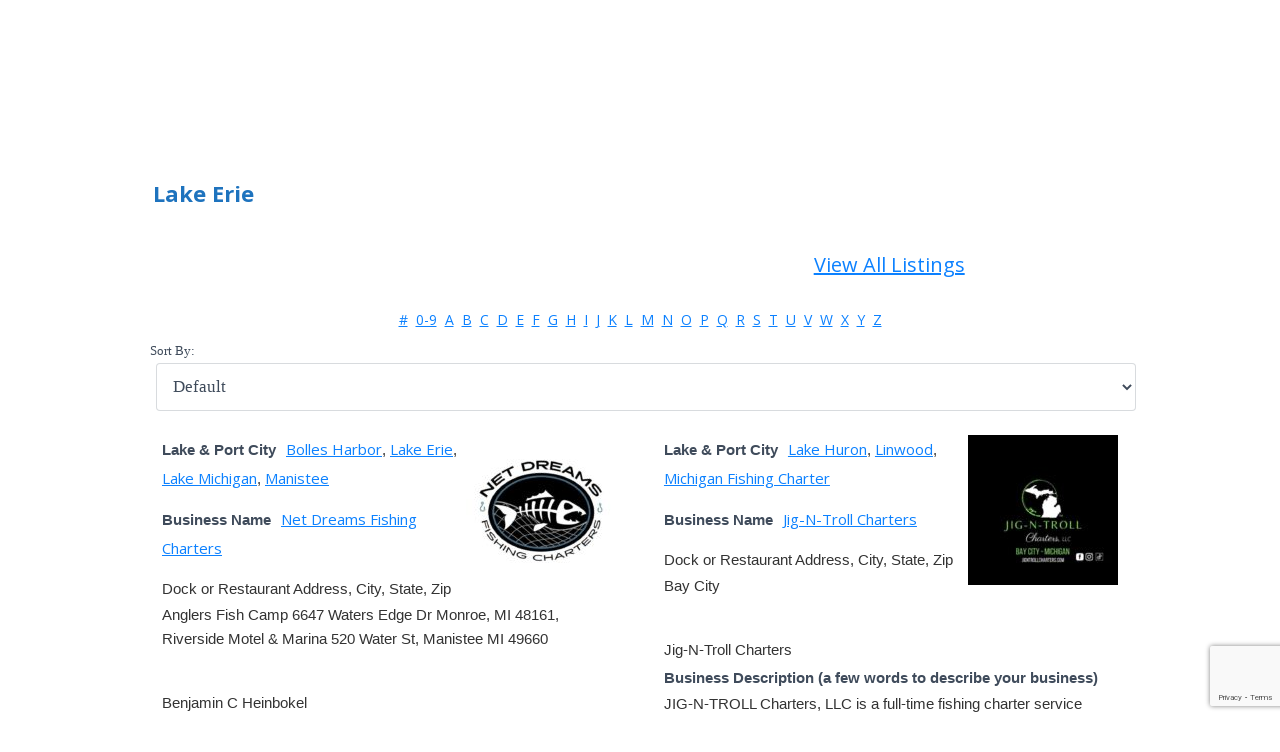

--- FILE ---
content_type: text/html; charset=UTF-8
request_url: https://michigancatchandcook.com/business-directory/wpbdp_tag/lake-erie/
body_size: 15954
content:
	<!DOCTYPE html>
	<html lang="en-US">
	<head>
		<meta charset="UTF-8" />
		<meta name="viewport" content="width=device-width, initial-scale=1">
		<link rel="profile" href="https://gmpg.org/xfn/11">
		<title>Lake Erie &#8211; Michigan Catch and Cook</title>
<meta name='robots' content='max-image-preview:large' />
<link rel='dns-prefetch' href='//www.google.com' />
<link rel='dns-prefetch' href='//use.fontawesome.com' />
<link rel="alternate" type="application/rss+xml" title="Michigan Catch and Cook &raquo; Feed" href="https://michigancatchandcook.com/feed/" />
<link rel="alternate" type="application/rss+xml" title="Michigan Catch and Cook &raquo; Comments Feed" href="https://michigancatchandcook.com/comments/feed/" />
<script>
var pagelayer_ajaxurl = "https://michigancatchandcook.com/wp-admin/admin-ajax.php?";
var pagelayer_global_nonce = "cf6a5287ca";
var pagelayer_server_time = 1768994839;
var pagelayer_is_live = "";
var pagelayer_facebook_id = "";
var pagelayer_settings = {"post_types":["page","wpbdp_listing"],"enable_giver":"1","max_width":1170,"tablet_breakpoint":780,"mobile_breakpoint":390,"sidebar":false,"body_font":false,"color":false};
var pagelayer_recaptch_lang = "";
</script><link rel="alternate" type="application/rss+xml" title="Michigan Catch and Cook &raquo; Lake Erie Catch &amp; Cook Directory Tag Feed" href="https://michigancatchandcook.com/business-directory/wpbdp_tag/lake-erie/feed/" />
<style id="popularfx-global-styles" type="text/css">
body.popularfx-body {font-family:Open Sans;font-size:14px;line-height:1.9}
body.popularfx-body p{font-family:Open Sans;font-size:14px;line-height:1.9}
body.popularfx-body h1{font-family:Open Sans;line-height:2;font-size:22px}
body.popularfx-body h2{font-family:Open Sans;font-size:18px;line-height:1.9}
body.popularfx-body h3{font-family:Open Sans;font-size:16px;line-height:1.9}
body.popularfx-body h4{font-family:Open Sans Condensed;font-size:14px;line-height:1.9}
body.popularfx-body h5{font-size:12px;font-family:Open Sans;font-style:normal;line-height:1.9}
body.popularfx-body h6{font-family:Open Sans;font-size:12px;line-height:1.9}
.site-header {background-color:#ffffff!important;}
.site-title a {color:#171717!important;}
.site-title a { font-size: 30 px; }
.site-description {color:#171717 !important;}
.site-description {font-size: 15px;}
.site-footer {background-color:#171717! important;}
a#pfx-scroll-top.pfx-scroll-top { left: 95%;  padding: 10px; border: 2px solid; border-radius: 15px; background-color: #ffffff;  border-color: #000000 !important; }
a#pfx-scroll-top span.dashicons.dashicons-arrow-up-alt2 { width: 15px; height: 15px; font-size: 15px;  color: #000000; }
a#pfx-scroll-top:hover { background-color: #000000;  border-color: #000000 !important; } a#pfx-scroll-top:hover span.dashicons.dashicons-arrow-up-alt2 { color: #ffffff; }
a#pfx-scroll-top {position: fixed;	left: 95%;	bottom: 30px; z-index: 9999999;	line-height: 1;	cursor: pointer; display:none;}
</style><link rel="preload" href="https://michigancatchandcook.com/wp-content/uploads/pl-google-fonts/53f5af55f3f69effe0fdccc9c1325884.css" as="fetch" crossorigin="anonymous"><link rel="dns-prefetch" href="https://fonts.gstatic.com">
<link rel="preconnect" href="https://fonts.gstatic.com" crossorigin="anonymous"><style id="pagelayer-wow-animation-style" type="text/css">.pagelayer-wow{visibility: hidden;}</style>
	<style id="pagelayer-global-styles" type="text/css">
:root{--pagelayer-color-primary:#0c81ff;--pagelayer-color-secondary:#6c757d;--pagelayer-color-text:#1d1d1d;--pagelayer-color-accent:#61ce70;--pagelayer-font-primary-font-family:Open Sans;--pagelayer-font-primary-font-size:14px;--pagelayer-font-primary-line-height:1.9;--pagelayer-font-secondary-font-family:Helvetica;--pagelayer-font-secondary-font-size:14px;--pagelayer-font-secondary-line-height:1.9;--pagelayer-font-text-font-family:Open Sans;--pagelayer-font-text-font-size:14px;--pagelayer-font-text-line-height:1.9;--pagelayer-font-accent-font-family:Poppins;}
.pagelayer-row-stretch-auto > .pagelayer-row-holder, .pagelayer-row-stretch-full > .pagelayer-row-holder.pagelayer-width-auto{ max-width: 1170px; margin-left: auto; margin-right: auto;}
@media (min-width: 781px){
			.pagelayer-hide-desktop{
				display:none !important;
			}
		}

		@media (max-width: 780px) and (min-width: 391px){
			.pagelayer-hide-tablet{
				display:none !important;
			}
			.pagelayer-wp-menu-holder[data-drop_breakpoint="tablet"] .pagelayer-wp_menu-ul{
				display:none;
			}
		}

		@media (max-width: 390px){
			.pagelayer-hide-mobile{
				display:none !important;
			}
			.pagelayer-wp-menu-holder[data-drop_breakpoint="mobile"] .pagelayer-wp_menu-ul{
				display:none;
			}
		}
body.pagelayer-body .entry-header{padding:1px 1px 1px 1px;margin:2px 2px 2px 2px}
body.pagelayer-body {font-family:Open Sans;font-size:14px;padding:150px 150px 150px 150px}
body.pagelayer-body p{font-family:Open Sans Condensed;font-size:12px;line-height:1.9}
body.pagelayer-body aside{color:#ffffff;background-color:#ffffff}
body.pagelayer-body a{font-family:Open Sans;color:var(--pagelayer-color-primary);text-decoration-style:solid}
body.pagelayer-body a:hover{color:#1e73be}
body.pagelayer-body h1{font-weight:bolder;line-height:1.9;color:#1e73be;font-family:Open Sans}
body.pagelayer-body h2{font-family:Open Sans;font-size:20px}
body.pagelayer-body h3{font-family:Open Sans Condensed;font-size:15px;line-height:1.9;color:#000000}
body.pagelayer-body h4{line-height:1.9;font-family:Open Sans Condensed;font-size:12px}
body.pagelayer-body h5{font-family:Open Sans Condensed;font-size:13px;color:#000000}
body.pagelayer-body h6{font-family:Open Sans;font-size:12px;font-weight:normal}
body.pagelayer-body strong, body.pagelayer-body b{font-family:Open Sans;font-weight:bolder}
@media (max-width: 780px){
	[class^="pagelayer-offset-"],
	[class*=" pagelayer-offset-"] {
		margin-left: 0;
	}

	.pagelayer-row .pagelayer-col {
		margin-left: 0;
		width: 100%;
	}
	.pagelayer-row.pagelayer-gutters .pagelayer-col {
		margin-bottom: 16px;
	}
	.pagelayer-first-sm {
		order: -1;
	}
	.pagelayer-last-sm {
		order: 1;
	}
	

}
@media (max-width: 390px){
body.pagelayer-body {padding:1px 1px 1px 1px;margin:2px 2px 2px 2px}
}

</style><style id='wp-img-auto-sizes-contain-inline-css'>
img:is([sizes=auto i],[sizes^="auto," i]){contain-intrinsic-size:3000px 1500px}
/*# sourceURL=wp-img-auto-sizes-contain-inline-css */
</style>
<link rel='stylesheet' id='pagelayer-frontend-css' href='https://michigancatchandcook.com/wp-content/plugins/pagelayer-pro/css/givecss.php?give=pagelayer-frontend.css%2Cnivo-lightbox.css%2Canimate.min.css%2Cowl.carousel.min.css%2Cowl.theme.default.min.css%2Cfont-awesome5.min.css&#038;premium=%2Cpremium-frontend.css&#038;ver=1.8.5' media='all' />
<style id='wp-emoji-styles-inline-css'>

	img.wp-smiley, img.emoji {
		display: inline !important;
		border: none !important;
		box-shadow: none !important;
		height: 1em !important;
		width: 1em !important;
		margin: 0 0.07em !important;
		vertical-align: -0.1em !important;
		background: none !important;
		padding: 0 !important;
	}
/*# sourceURL=wp-emoji-styles-inline-css */
</style>
<style id='wp-block-library-inline-css'>
:root{--wp-block-synced-color:#7a00df;--wp-block-synced-color--rgb:122,0,223;--wp-bound-block-color:var(--wp-block-synced-color);--wp-editor-canvas-background:#ddd;--wp-admin-theme-color:#007cba;--wp-admin-theme-color--rgb:0,124,186;--wp-admin-theme-color-darker-10:#006ba1;--wp-admin-theme-color-darker-10--rgb:0,107,160.5;--wp-admin-theme-color-darker-20:#005a87;--wp-admin-theme-color-darker-20--rgb:0,90,135;--wp-admin-border-width-focus:2px}@media (min-resolution:192dpi){:root{--wp-admin-border-width-focus:1.5px}}.wp-element-button{cursor:pointer}:root .has-very-light-gray-background-color{background-color:#eee}:root .has-very-dark-gray-background-color{background-color:#313131}:root .has-very-light-gray-color{color:#eee}:root .has-very-dark-gray-color{color:#313131}:root .has-vivid-green-cyan-to-vivid-cyan-blue-gradient-background{background:linear-gradient(135deg,#00d084,#0693e3)}:root .has-purple-crush-gradient-background{background:linear-gradient(135deg,#34e2e4,#4721fb 50%,#ab1dfe)}:root .has-hazy-dawn-gradient-background{background:linear-gradient(135deg,#faaca8,#dad0ec)}:root .has-subdued-olive-gradient-background{background:linear-gradient(135deg,#fafae1,#67a671)}:root .has-atomic-cream-gradient-background{background:linear-gradient(135deg,#fdd79a,#004a59)}:root .has-nightshade-gradient-background{background:linear-gradient(135deg,#330968,#31cdcf)}:root .has-midnight-gradient-background{background:linear-gradient(135deg,#020381,#2874fc)}:root{--wp--preset--font-size--normal:16px;--wp--preset--font-size--huge:42px}.has-regular-font-size{font-size:1em}.has-larger-font-size{font-size:2.625em}.has-normal-font-size{font-size:var(--wp--preset--font-size--normal)}.has-huge-font-size{font-size:var(--wp--preset--font-size--huge)}.has-text-align-center{text-align:center}.has-text-align-left{text-align:left}.has-text-align-right{text-align:right}.has-fit-text{white-space:nowrap!important}#end-resizable-editor-section{display:none}.aligncenter{clear:both}.items-justified-left{justify-content:flex-start}.items-justified-center{justify-content:center}.items-justified-right{justify-content:flex-end}.items-justified-space-between{justify-content:space-between}.screen-reader-text{border:0;clip-path:inset(50%);height:1px;margin:-1px;overflow:hidden;padding:0;position:absolute;width:1px;word-wrap:normal!important}.screen-reader-text:focus{background-color:#ddd;clip-path:none;color:#444;display:block;font-size:1em;height:auto;left:5px;line-height:normal;padding:15px 23px 14px;text-decoration:none;top:5px;width:auto;z-index:100000}html :where(.has-border-color){border-style:solid}html :where([style*=border-top-color]){border-top-style:solid}html :where([style*=border-right-color]){border-right-style:solid}html :where([style*=border-bottom-color]){border-bottom-style:solid}html :where([style*=border-left-color]){border-left-style:solid}html :where([style*=border-width]){border-style:solid}html :where([style*=border-top-width]){border-top-style:solid}html :where([style*=border-right-width]){border-right-style:solid}html :where([style*=border-bottom-width]){border-bottom-style:solid}html :where([style*=border-left-width]){border-left-style:solid}html :where(img[class*=wp-image-]){height:auto;max-width:100%}:where(figure){margin:0 0 1em}html :where(.is-position-sticky){--wp-admin--admin-bar--position-offset:var(--wp-admin--admin-bar--height,0px)}@media screen and (max-width:600px){html :where(.is-position-sticky){--wp-admin--admin-bar--position-offset:0px}}

/*# sourceURL=wp-block-library-inline-css */
</style><style id='global-styles-inline-css'>
:root{--wp--preset--aspect-ratio--square: 1;--wp--preset--aspect-ratio--4-3: 4/3;--wp--preset--aspect-ratio--3-4: 3/4;--wp--preset--aspect-ratio--3-2: 3/2;--wp--preset--aspect-ratio--2-3: 2/3;--wp--preset--aspect-ratio--16-9: 16/9;--wp--preset--aspect-ratio--9-16: 9/16;--wp--preset--color--black: #000000;--wp--preset--color--cyan-bluish-gray: #abb8c3;--wp--preset--color--white: #ffffff;--wp--preset--color--pale-pink: #f78da7;--wp--preset--color--vivid-red: #cf2e2e;--wp--preset--color--luminous-vivid-orange: #ff6900;--wp--preset--color--luminous-vivid-amber: #fcb900;--wp--preset--color--light-green-cyan: #7bdcb5;--wp--preset--color--vivid-green-cyan: #00d084;--wp--preset--color--pale-cyan-blue: #8ed1fc;--wp--preset--color--vivid-cyan-blue: #0693e3;--wp--preset--color--vivid-purple: #9b51e0;--wp--preset--gradient--vivid-cyan-blue-to-vivid-purple: linear-gradient(135deg,rgb(6,147,227) 0%,rgb(155,81,224) 100%);--wp--preset--gradient--light-green-cyan-to-vivid-green-cyan: linear-gradient(135deg,rgb(122,220,180) 0%,rgb(0,208,130) 100%);--wp--preset--gradient--luminous-vivid-amber-to-luminous-vivid-orange: linear-gradient(135deg,rgb(252,185,0) 0%,rgb(255,105,0) 100%);--wp--preset--gradient--luminous-vivid-orange-to-vivid-red: linear-gradient(135deg,rgb(255,105,0) 0%,rgb(207,46,46) 100%);--wp--preset--gradient--very-light-gray-to-cyan-bluish-gray: linear-gradient(135deg,rgb(238,238,238) 0%,rgb(169,184,195) 100%);--wp--preset--gradient--cool-to-warm-spectrum: linear-gradient(135deg,rgb(74,234,220) 0%,rgb(151,120,209) 20%,rgb(207,42,186) 40%,rgb(238,44,130) 60%,rgb(251,105,98) 80%,rgb(254,248,76) 100%);--wp--preset--gradient--blush-light-purple: linear-gradient(135deg,rgb(255,206,236) 0%,rgb(152,150,240) 100%);--wp--preset--gradient--blush-bordeaux: linear-gradient(135deg,rgb(254,205,165) 0%,rgb(254,45,45) 50%,rgb(107,0,62) 100%);--wp--preset--gradient--luminous-dusk: linear-gradient(135deg,rgb(255,203,112) 0%,rgb(199,81,192) 50%,rgb(65,88,208) 100%);--wp--preset--gradient--pale-ocean: linear-gradient(135deg,rgb(255,245,203) 0%,rgb(182,227,212) 50%,rgb(51,167,181) 100%);--wp--preset--gradient--electric-grass: linear-gradient(135deg,rgb(202,248,128) 0%,rgb(113,206,126) 100%);--wp--preset--gradient--midnight: linear-gradient(135deg,rgb(2,3,129) 0%,rgb(40,116,252) 100%);--wp--preset--font-size--small: 13px;--wp--preset--font-size--medium: 20px;--wp--preset--font-size--large: 36px;--wp--preset--font-size--x-large: 42px;--wp--preset--spacing--20: 0.44rem;--wp--preset--spacing--30: 0.67rem;--wp--preset--spacing--40: 1rem;--wp--preset--spacing--50: 1.5rem;--wp--preset--spacing--60: 2.25rem;--wp--preset--spacing--70: 3.38rem;--wp--preset--spacing--80: 5.06rem;--wp--preset--shadow--natural: 6px 6px 9px rgba(0, 0, 0, 0.2);--wp--preset--shadow--deep: 12px 12px 50px rgba(0, 0, 0, 0.4);--wp--preset--shadow--sharp: 6px 6px 0px rgba(0, 0, 0, 0.2);--wp--preset--shadow--outlined: 6px 6px 0px -3px rgb(255, 255, 255), 6px 6px rgb(0, 0, 0);--wp--preset--shadow--crisp: 6px 6px 0px rgb(0, 0, 0);}:where(.is-layout-flex){gap: 0.5em;}:where(.is-layout-grid){gap: 0.5em;}body .is-layout-flex{display: flex;}.is-layout-flex{flex-wrap: wrap;align-items: center;}.is-layout-flex > :is(*, div){margin: 0;}body .is-layout-grid{display: grid;}.is-layout-grid > :is(*, div){margin: 0;}:where(.wp-block-columns.is-layout-flex){gap: 2em;}:where(.wp-block-columns.is-layout-grid){gap: 2em;}:where(.wp-block-post-template.is-layout-flex){gap: 1.25em;}:where(.wp-block-post-template.is-layout-grid){gap: 1.25em;}.has-black-color{color: var(--wp--preset--color--black) !important;}.has-cyan-bluish-gray-color{color: var(--wp--preset--color--cyan-bluish-gray) !important;}.has-white-color{color: var(--wp--preset--color--white) !important;}.has-pale-pink-color{color: var(--wp--preset--color--pale-pink) !important;}.has-vivid-red-color{color: var(--wp--preset--color--vivid-red) !important;}.has-luminous-vivid-orange-color{color: var(--wp--preset--color--luminous-vivid-orange) !important;}.has-luminous-vivid-amber-color{color: var(--wp--preset--color--luminous-vivid-amber) !important;}.has-light-green-cyan-color{color: var(--wp--preset--color--light-green-cyan) !important;}.has-vivid-green-cyan-color{color: var(--wp--preset--color--vivid-green-cyan) !important;}.has-pale-cyan-blue-color{color: var(--wp--preset--color--pale-cyan-blue) !important;}.has-vivid-cyan-blue-color{color: var(--wp--preset--color--vivid-cyan-blue) !important;}.has-vivid-purple-color{color: var(--wp--preset--color--vivid-purple) !important;}.has-black-background-color{background-color: var(--wp--preset--color--black) !important;}.has-cyan-bluish-gray-background-color{background-color: var(--wp--preset--color--cyan-bluish-gray) !important;}.has-white-background-color{background-color: var(--wp--preset--color--white) !important;}.has-pale-pink-background-color{background-color: var(--wp--preset--color--pale-pink) !important;}.has-vivid-red-background-color{background-color: var(--wp--preset--color--vivid-red) !important;}.has-luminous-vivid-orange-background-color{background-color: var(--wp--preset--color--luminous-vivid-orange) !important;}.has-luminous-vivid-amber-background-color{background-color: var(--wp--preset--color--luminous-vivid-amber) !important;}.has-light-green-cyan-background-color{background-color: var(--wp--preset--color--light-green-cyan) !important;}.has-vivid-green-cyan-background-color{background-color: var(--wp--preset--color--vivid-green-cyan) !important;}.has-pale-cyan-blue-background-color{background-color: var(--wp--preset--color--pale-cyan-blue) !important;}.has-vivid-cyan-blue-background-color{background-color: var(--wp--preset--color--vivid-cyan-blue) !important;}.has-vivid-purple-background-color{background-color: var(--wp--preset--color--vivid-purple) !important;}.has-black-border-color{border-color: var(--wp--preset--color--black) !important;}.has-cyan-bluish-gray-border-color{border-color: var(--wp--preset--color--cyan-bluish-gray) !important;}.has-white-border-color{border-color: var(--wp--preset--color--white) !important;}.has-pale-pink-border-color{border-color: var(--wp--preset--color--pale-pink) !important;}.has-vivid-red-border-color{border-color: var(--wp--preset--color--vivid-red) !important;}.has-luminous-vivid-orange-border-color{border-color: var(--wp--preset--color--luminous-vivid-orange) !important;}.has-luminous-vivid-amber-border-color{border-color: var(--wp--preset--color--luminous-vivid-amber) !important;}.has-light-green-cyan-border-color{border-color: var(--wp--preset--color--light-green-cyan) !important;}.has-vivid-green-cyan-border-color{border-color: var(--wp--preset--color--vivid-green-cyan) !important;}.has-pale-cyan-blue-border-color{border-color: var(--wp--preset--color--pale-cyan-blue) !important;}.has-vivid-cyan-blue-border-color{border-color: var(--wp--preset--color--vivid-cyan-blue) !important;}.has-vivid-purple-border-color{border-color: var(--wp--preset--color--vivid-purple) !important;}.has-vivid-cyan-blue-to-vivid-purple-gradient-background{background: var(--wp--preset--gradient--vivid-cyan-blue-to-vivid-purple) !important;}.has-light-green-cyan-to-vivid-green-cyan-gradient-background{background: var(--wp--preset--gradient--light-green-cyan-to-vivid-green-cyan) !important;}.has-luminous-vivid-amber-to-luminous-vivid-orange-gradient-background{background: var(--wp--preset--gradient--luminous-vivid-amber-to-luminous-vivid-orange) !important;}.has-luminous-vivid-orange-to-vivid-red-gradient-background{background: var(--wp--preset--gradient--luminous-vivid-orange-to-vivid-red) !important;}.has-very-light-gray-to-cyan-bluish-gray-gradient-background{background: var(--wp--preset--gradient--very-light-gray-to-cyan-bluish-gray) !important;}.has-cool-to-warm-spectrum-gradient-background{background: var(--wp--preset--gradient--cool-to-warm-spectrum) !important;}.has-blush-light-purple-gradient-background{background: var(--wp--preset--gradient--blush-light-purple) !important;}.has-blush-bordeaux-gradient-background{background: var(--wp--preset--gradient--blush-bordeaux) !important;}.has-luminous-dusk-gradient-background{background: var(--wp--preset--gradient--luminous-dusk) !important;}.has-pale-ocean-gradient-background{background: var(--wp--preset--gradient--pale-ocean) !important;}.has-electric-grass-gradient-background{background: var(--wp--preset--gradient--electric-grass) !important;}.has-midnight-gradient-background{background: var(--wp--preset--gradient--midnight) !important;}.has-small-font-size{font-size: var(--wp--preset--font-size--small) !important;}.has-medium-font-size{font-size: var(--wp--preset--font-size--medium) !important;}.has-large-font-size{font-size: var(--wp--preset--font-size--large) !important;}.has-x-large-font-size{font-size: var(--wp--preset--font-size--x-large) !important;}
/*# sourceURL=global-styles-inline-css */
</style>

<style id='classic-theme-styles-inline-css'>
/*! This file is auto-generated */
.wp-block-button__link{color:#fff;background-color:#32373c;border-radius:9999px;box-shadow:none;text-decoration:none;padding:calc(.667em + 2px) calc(1.333em + 2px);font-size:1.125em}.wp-block-file__button{background:#32373c;color:#fff;text-decoration:none}
/*# sourceURL=/wp-includes/css/classic-themes.min.css */
</style>
<link rel='stylesheet' id='dashicons-css' href='https://michigancatchandcook.com/wp-includes/css/dashicons.min.css?ver=6.9' media='all' />
<link rel='stylesheet' id='rmp-menu-styles-css' href='https://michigancatchandcook.com/wp-content/uploads/rmp-menu/css/rmp-menu.css?ver=22.17.24' media='all' />
<link rel='stylesheet' id='popularfx-style-css' href='https://michigancatchandcook.com/wp-content/uploads/popularfx-templates/diving/style.css?ver=1.2.5' media='all' />
<link rel='stylesheet' id='popularfx-sidebar-css' href='https://michigancatchandcook.com/wp-content/themes/popularfx/sidebar.css?ver=1.2.5' media='all' />
<link rel='stylesheet' id='wpbdp-base-css-css' href='https://michigancatchandcook.com/wp-content/plugins/business-directory-plugin/assets/css/wpbdp.min.css?ver=6.4.4' media='all' />
<style id='wpbdp-base-css-inline-css'>
html,body{--bd-main-color:#32373c;--bd-main-color-20:#569AF633;--bd-main-color-8:#569AF614;--bd-thumbnail-width:150px;--bd-thumbnail-height:150px;--bd-button-text-color:#fff;--bd-button-bg-color:#32373c;--bd-button-padding-left:calc(1.333em + 2px);--bd-button-padding-top:calc(0.667em + 2px);}.wpbdp-with-button-styles .wpbdp-checkout-submit input[type="submit"],.wpbdp-with-button-styles .wpbdp-ratings-reviews input[type="submit"],.wpbdp-with-button-styles .comment-form input[type="submit"],.wpbdp-with-button-styles .wpbdp-main-box input[type="submit"],.wpbdp-with-button-styles .listing-actions a.wpbdp-button,.wpbdp-with-button-styles .wpbdp-button-secondary,.wpbdp-with-button-styles .wpbdp-button{padding-left: calc(1.333em + 2px);padding-right: calc(1.333em + 2px);}
.wpbdp-plan-action input[type=radio]+ label span:before{content:'Select';}.wpbdp-plan-action input[type=radio]:checked + label span:before{content:'Selected';}
/*# sourceURL=wpbdp-base-css-inline-css */
</style>
<link rel='stylesheet' id='wpbdp-widgets-css' href='https://michigancatchandcook.com/wp-content/plugins/business-directory-plugin/assets/css/widgets.min.css?ver=6.4.4' media='all' />
<link rel='stylesheet' id='wpbdp-category-icons-module-css' href='https://michigancatchandcook.com/wp-content/plugins/business-directory-categories/resources/styles.min.css?ver=5.0.12' media='all' />
<link rel='stylesheet' id='wpbdp-pro-css' href='https://michigancatchandcook.com/wp-content/plugins/business-directory-premium/resources/bd.min.css?ver=5.6.2' media='all' />
<link rel='stylesheet' id='font-awesome-official-css' href='https://use.fontawesome.com/releases/v6.4.2/css/all.css' media='all' integrity="sha384-blOohCVdhjmtROpu8+CfTnUWham9nkX7P7OZQMst+RUnhtoY/9qemFAkIKOYxDI3" crossorigin="anonymous" />
<link rel='stylesheet' id='font-awesome-official-v4shim-css' href='https://use.fontawesome.com/releases/v6.4.2/css/v4-shims.css' media='all' integrity="sha384-IqMDcR2qh8kGcGdRrxwop5R2GiUY5h8aDR/LhYxPYiXh3sAAGGDkFvFqWgFvTsTd" crossorigin="anonymous" />
<link rel='stylesheet' id='pagelayer-google-font-header-css' href='https://michigancatchandcook.com/wp-content/uploads/pl-google-fonts/53f5af55f3f69effe0fdccc9c1325884.css?ver=1.8.5' media='all' />
<link rel='stylesheet' id='csshero-main-stylesheet-css' href='https://michigancatchandcook.com/wp-content/uploads/2023/08/csshero-static-style-popularfx-1.css?ver=63' media='all' />
<script src="https://michigancatchandcook.com/wp-includes/js/jquery/jquery.min.js?ver=3.7.1" id="jquery-core-js"></script>
<script src="https://michigancatchandcook.com/wp-includes/js/jquery/jquery-migrate.min.js?ver=3.4.1" id="jquery-migrate-js"></script>
<script src="https://michigancatchandcook.com/wp-content/plugins/pagelayer-pro/js/givejs.php?give=pagelayer-frontend.js%2Cnivo-lightbox.min.js%2Cwow.min.js%2Cjquery-numerator.js%2CsimpleParallax.min.js%2Cowl.carousel.min.js&amp;premium=%2Cchart.min.js%2Cpremium-frontend.js%2Cshuffle.min.js&amp;ver=1.8.5" id="pagelayer-frontend-js"></script>
<link rel="https://api.w.org/" href="https://michigancatchandcook.com/wp-json/" /><link rel="alternate" title="JSON" type="application/json" href="https://michigancatchandcook.com/wp-json/wp/v2/wpbdp_tag/117" /><link rel="EditURI" type="application/rsd+xml" title="RSD" href="https://michigancatchandcook.com/xmlrpc.php?rsd" />
<meta name="generator" content="WordPress 6.9" />
<link rel="icon" href="https://michigancatchandcook.com/wp-content/uploads/2023/07/cropped-CATCHnCOOKlogo-copy-32x32.png" sizes="32x32" />
<link rel="icon" href="https://michigancatchandcook.com/wp-content/uploads/2023/07/cropped-CATCHnCOOKlogo-copy-192x192.png" sizes="192x192" />
<link rel="apple-touch-icon" href="https://michigancatchandcook.com/wp-content/uploads/2023/07/cropped-CATCHnCOOKlogo-copy-180x180.png" />
<meta name="msapplication-TileImage" content="https://michigancatchandcook.com/wp-content/uploads/2023/07/cropped-CATCHnCOOKlogo-copy-270x270.png" />
		<style id="wp-custom-css">
			.page-id-94 #wpbdp-categories { display: none; }
}

.field-value label,.field-value .field-label {
    padding-right: 5px;
    color: #000;
    font-weight: 700;
	font-family:helvetica;
	font-size:12px;
		
}
.select2-results__option {
 color: #74646e;
  background: #eee;
	font-family:helvetica;
	font-size:12px;
      }
		</style>
			<link rel='stylesheet' id='popularfx-google-font-css' href='https://fonts.googleapis.com/css?family=Open+Sans%3A400%7COpen+Sans+Condensed%3A400&#038;ver=1.2.5' media='all' />
<link rel='stylesheet' id='pagelayer-google-font-css' href='https://michigancatchandcook.com/wp-content/uploads/pl-google-fonts/fc0198ed392ec36edd310398be10a400.css?ver=1.8.5' media='all' />
</head>

	<body class="archive tax-wpbdp_tag term-lake-erie term-117 wp-theme-popularfx hfeed no-sidebar popularfx-body wpbdp-with-button-styles business-directory wpbdp-view-show_tag wpbdp-wp-theme-popularfx wpbdp-view-taxonomy wpbdp-theme-no_theme pagelayer-body">
				<button type="button"  aria-controls="rmp-container-83" aria-label="Menu Trigger" id="rmp_menu_trigger-83"  class="rmp_menu_trigger rmp-menu-trigger-boring">
								<span class="rmp-trigger-box">
									<span class="responsive-menu-pro-inner"></span>
								</span>
					</button>
						<div id="rmp-container-83" class="rmp-container rmp-container rmp-slide-right">
				<div id="rmp-menu-wrap-83" class="rmp-menu-wrap"><ul id="rmp-menu-83" class="rmp-menu" role="menubar" aria-label="Header Menu"><li id="rmp-menu-item-62" class=" menu-item menu-item-type-post_type menu-item-object-page menu-item-home rmp-menu-item rmp-menu-top-level-item" role="none"><a  href="https://michigancatchandcook.com/"  class="rmp-menu-item-link"  role="menuitem"  >Home</a></li><li id="rmp-menu-item-905" class=" menu-item menu-item-type-custom menu-item-object-custom rmp-menu-item rmp-menu-top-level-item" role="none"><a  href="/business-directory/?wpbdp_view=all_listings"  class="rmp-menu-item-link"  role="menuitem"  >Business Directory</a></li><li id="rmp-menu-item-1047" class=" menu-item menu-item-type-post_type menu-item-object-page rmp-menu-item rmp-menu-top-level-item" role="none"><a  href="https://michigancatchandcook.com/submit-listing/"  class="rmp-menu-item-link"  role="menuitem"  >Add Listing</a></li><li id="rmp-menu-item-846" class=" menu-item menu-item-type-post_type menu-item-object-page rmp-menu-item rmp-menu-top-level-item" role="none"><a  href="https://michigancatchandcook.com/participant-responsibilities/"  class="rmp-menu-item-link"  role="menuitem"  >Participant Responsibilities</a></li><li id="rmp-menu-item-32" class=" menu-item menu-item-type-post_type menu-item-object-page rmp-menu-item rmp-menu-top-level-item" role="none"><a  href="https://michigancatchandcook.com/contact/"  class="rmp-menu-item-link"  role="menuitem"  >Contact</a></li><li id="rmp-menu-item-141" class=" menu-item menu-item-type-post_type menu-item-object-page rmp-menu-item rmp-menu-top-level-item" role="none"><a  href="https://michigancatchandcook.com/help-faqs/"  class="rmp-menu-item-link"  role="menuitem"  >FAQs</a></li></ul></div>			<div id="rmp-search-box-83" class="rmp-search-box">
					<form action="https://michigancatchandcook.com/" class="rmp-search-form" role="search">
						<input type="search" name="s" title="Search" placeholder="Search" class="rmp-search-box">
					</form>
				</div>
						</div>
				
	<main id="primary" class="site-main">

		
<article id="post-2087" class="post-2087 wpbdp_listing type-wpbdp_listing status-publish has-post-thumbnail hentry wpbdp_category-bolles-harbor wpbdp_category-lake-erie wpbdp_category-lake-michigan wpbdp_category-manistee wpbdp_tag-bolles-harbor wpbdp_tag-fishing wpbdp_tag-lake-erie wpbdp_tag-lake-michigan wpbdp_tag-manistee">
	<header class="entry-header">
		<h1 class="entry-title">Lake Erie</h1>	</header><!-- .entry-header -->

	
			<a class="post-thumbnail" href="https://michigancatchandcook.com/business-directory/net-dreams-fishing-charters/" aria-hidden="true" tabindex="-1">
							</a>

			
	<div class="entry-content">
		<div id="wpbdp-page-tag" class="wpbdp-page wpbdp-page-tag " data-breakpoints='{"small": [0,560], "medium": [560,780], "large": [780,999999]}' data-breakpoints-class-prefix="wpbdp-page">
					<div id="wpbdp-main-box" class="wpbdp-main-box" data-breakpoints='{"tiny": [0,360], "small": [360,560], "medium": [560,710], "large": [710,999999]}' data-breakpoints-class-prefix="wpbdp-main-box">


<div class="box-row"><div class="wpbdp-main-links-container" data-breakpoints='{"tiny": [0,360], "small": [360,560], "medium": [560,710], "large": [710,999999]}' data-breakpoints-class-prefix="wpbdp-main-links"><div class="wpbdp-main-links wpbdp-main-links-2-buttons"><a href="https://michigancatchandcook.com/business-directory/?wpbdp_view=all_listings" id="wpbdp-bar-view-listings-button" class="wpbdp-link">View All Listings</a> <a href="https://michigancatchandcook.com/business-directory/?wpbdp_view=submit_listing" id="wpbdp-bar-submit-listing-button" class="button wpbdp-button wpbdp-button-secondary">Add Listing</a></div></div></div>

</div>
	
	
			<div class="wpbdp-abc-filtering"><span class="letter "><a href="https://michigancatchandcook.com/business-directory/wpbdp_tag/lake-erie/?l=_" rel="nofollow">#</a></span><span class="letter "><a href="https://michigancatchandcook.com/business-directory/wpbdp_tag/lake-erie/?l=0" rel="nofollow">0-9</a></span><span class="letter "><a href="https://michigancatchandcook.com/business-directory/wpbdp_tag/lake-erie/?l=a" rel="nofollow">A</a></span><span class="letter "><a href="https://michigancatchandcook.com/business-directory/wpbdp_tag/lake-erie/?l=b" rel="nofollow">B</a></span><span class="letter "><a href="https://michigancatchandcook.com/business-directory/wpbdp_tag/lake-erie/?l=c" rel="nofollow">C</a></span><span class="letter "><a href="https://michigancatchandcook.com/business-directory/wpbdp_tag/lake-erie/?l=d" rel="nofollow">D</a></span><span class="letter "><a href="https://michigancatchandcook.com/business-directory/wpbdp_tag/lake-erie/?l=e" rel="nofollow">E</a></span><span class="letter "><a href="https://michigancatchandcook.com/business-directory/wpbdp_tag/lake-erie/?l=f" rel="nofollow">F</a></span><span class="letter "><a href="https://michigancatchandcook.com/business-directory/wpbdp_tag/lake-erie/?l=g" rel="nofollow">G</a></span><span class="letter "><a href="https://michigancatchandcook.com/business-directory/wpbdp_tag/lake-erie/?l=h" rel="nofollow">H</a></span><span class="letter "><a href="https://michigancatchandcook.com/business-directory/wpbdp_tag/lake-erie/?l=i" rel="nofollow">I</a></span><span class="letter "><a href="https://michigancatchandcook.com/business-directory/wpbdp_tag/lake-erie/?l=j" rel="nofollow">J</a></span><span class="letter "><a href="https://michigancatchandcook.com/business-directory/wpbdp_tag/lake-erie/?l=k" rel="nofollow">K</a></span><span class="letter "><a href="https://michigancatchandcook.com/business-directory/wpbdp_tag/lake-erie/?l=l" rel="nofollow">L</a></span><span class="letter "><a href="https://michigancatchandcook.com/business-directory/wpbdp_tag/lake-erie/?l=m" rel="nofollow">M</a></span><span class="letter "><a href="https://michigancatchandcook.com/business-directory/wpbdp_tag/lake-erie/?l=n" rel="nofollow">N</a></span><span class="letter "><a href="https://michigancatchandcook.com/business-directory/wpbdp_tag/lake-erie/?l=o" rel="nofollow">O</a></span><span class="letter "><a href="https://michigancatchandcook.com/business-directory/wpbdp_tag/lake-erie/?l=p" rel="nofollow">P</a></span><span class="letter "><a href="https://michigancatchandcook.com/business-directory/wpbdp_tag/lake-erie/?l=q" rel="nofollow">Q</a></span><span class="letter "><a href="https://michigancatchandcook.com/business-directory/wpbdp_tag/lake-erie/?l=r" rel="nofollow">R</a></span><span class="letter "><a href="https://michigancatchandcook.com/business-directory/wpbdp_tag/lake-erie/?l=s" rel="nofollow">S</a></span><span class="letter "><a href="https://michigancatchandcook.com/business-directory/wpbdp_tag/lake-erie/?l=t" rel="nofollow">T</a></span><span class="letter "><a href="https://michigancatchandcook.com/business-directory/wpbdp_tag/lake-erie/?l=u" rel="nofollow">U</a></span><span class="letter "><a href="https://michigancatchandcook.com/business-directory/wpbdp_tag/lake-erie/?l=v" rel="nofollow">V</a></span><span class="letter "><a href="https://michigancatchandcook.com/business-directory/wpbdp_tag/lake-erie/?l=w" rel="nofollow">W</a></span><span class="letter "><a href="https://michigancatchandcook.com/business-directory/wpbdp_tag/lake-erie/?l=x" rel="nofollow">X</a></span><span class="letter "><a href="https://michigancatchandcook.com/business-directory/wpbdp_tag/lake-erie/?l=y" rel="nofollow">Y</a></span><span class="letter "><a href="https://michigancatchandcook.com/business-directory/wpbdp_tag/lake-erie/?l=z" rel="nofollow">Z</a></span></div><div class="wpbdp-listings-sort-options"><label for="wpbdp-sort-bar">Sort By:</label><select id="wpbdp-sort-bar" class=""><option value="/business-directory/wpbdp_tag/lake-erie/" class="header-option">Default</option> <option value="/business-directory/wpbdp_tag/lake-erie/?wpbdp_sort=field-1">Business Name</option> <option value="/business-directory/wpbdp_tag/lake-erie/?wpbdp_sort=field-3">Dock or Restaurant Address, City, State, Zip</option> <option value="/business-directory/wpbdp_tag/lake-erie/?wpbdp_sort=field-4">Business Description (a few words to describe your business)</option> <option value="/business-directory/wpbdp_tag/lake-erie/?wpbdp_sort=field-15">Address</option></select></div>
<div id="wpbdp-listings-list" class="listings wpbdp-listings-list list wpbdp-grid ">
	<div id="wpbdp-listing-2087" class="wpbdp-listing-2087 wpbdp-listing excerpt wpbdp-excerpt wpbdp-listing-excerpt wpbdp-listing-plan-id-2 wpbdp-listing-plan-free_listing wpbdp6 wpbdp-listing-category-id-9 wpbdp-listing-category-id-4 wpbdp-listing-category-id-7 wpbdp-listing-category-id-64 even" data-breakpoints='{"medium": [560,780], "large": [780,999999]}' data-breakpoints-class-prefix="wpbdp-listing-excerpt">
		<div class="listing-thumbnail"><a href="https://michigancatchandcook.com/business-directory/net-dreams-fishing-charters/" target="_self" class="" title="" ><img width="150" height="150" src="https://michigancatchandcook.com/wp-content/uploads/2025/03/IMG_9040-150x150.jpg" class="attachment-wpbdp-thumb wpbdmthumbs wpbdp-excerpt-thumbnail wpbdp-thumbnail" alt="Net Dreams Fishing Charters" title="Net Dreams Fishing Charters" decoding="async" srcset="https://michigancatchandcook.com/wp-content/uploads/2025/03/IMG_9040-150x150.jpg 150w, https://michigancatchandcook.com/wp-content/uploads/2025/03/IMG_9040-300x300.jpg 300w, https://michigancatchandcook.com/wp-content/uploads/2025/03/IMG_9040-500x500.jpg 500w, https://michigancatchandcook.com/wp-content/uploads/2025/03/IMG_9040.jpg 720w" sizes="(max-width: 150px) 100vw, 150px" /></a></div>
<div class="listing-details">
						<div class="wpbdp-field-display wpbdp-field wpbdp-field-value field-display field-value wpbdp-field-lake__port_city wpbdp-field-category wpbdp-field-type-multiselect wpbdp-field-association-category  " ><span class="field-label">Lake &amp; Port City</span> <div class="value"><a href="https://michigancatchandcook.com/business-directory/wpbdp_category/bolles-harbor/" rel="tag">Bolles Harbor</a>, <a href="https://michigancatchandcook.com/business-directory/wpbdp_category/lake-erie/" rel="tag">Lake Erie</a>, <a href="https://michigancatchandcook.com/business-directory/wpbdp_category/lake-michigan/" rel="tag">Lake Michigan</a>, <a href="https://michigancatchandcook.com/business-directory/wpbdp_category/manistee/" rel="tag">Manistee</a></div></div>								<div class="wpbdp-field-display wpbdp-field wpbdp-field-value field-display field-value wpbdp-field-business_name wpbdp-field-title wpbdp-field-type-textfield wpbdp-field-association-title  " ><span class="field-label">Business Name</span> <div class="value"><a href="https://michigancatchandcook.com/business-directory/net-dreams-fishing-charters/" target="_self" >Net Dreams Fishing Charters</a></div></div>							<div class="address-info wpbdp-field-display wpbdp-field wpbdp-field-value">
				<span class="field-label address-label">Dock or Restaurant Address, City, State, Zip</span> 			<div><p>Anglers Fish Camp 6647 Waters Edge Dr Monroe, MI 48161, Riverside Motel &amp; Marina 520 Water St, Manistee MI 49660</p><br /> Benjamin C Heinbokel</div>
		</div>
											<div class="wpbdp-field-display wpbdp-field wpbdp-field-value field-display field-value wpbdp-field-business_description_a_few_words_to_describe_your_business wpbdp-field-content wpbdp-field-type-textarea wpbdp-field-association-content  " ><span class="field-label">Business Description (a few words to describe your business)</span> <div class="value"><p>Join USCG-licensed Captain Ben Heinbokel (20+ years on the Great Lakes) for Lake Erie Fishing Charters and Lake Michigan Fishing Charters. Offering premier Walleye excursions on Lake Erie and Salmon trips on Lake Michigan. Get ready for more than just catching fish – it’s about unforgettable memories! All equipment provided; just bring your valid fishing license, food/drinks, weather-appropriate clothing, and a cooler for your catch. Fish cleaning included at no extra cost.</p>
<p>Enjoy a safe, personalized adventure designed for 1-6 guests. With Captain Ben’s 20+ years of expertise and top-tier equipment, every trip prioritizes your comfort and safety, ensuring an exceptional Michigan fishing charter experience.</p>
</div></div>								<div class="wpbdp-field-display wpbdp-field wpbdp-field-value field-display field-value wpbdp-field-hours_of_operation__call_for_reservations wpbdp-field-meta wpbdp-field-type-textfield wpbdp-field-association-meta  " ><span class="field-label">Hours of Operation / Call for Reservations</span> <div class="value">Call for Reservations</div></div>								<div class="wpbdp-field-display wpbdp-field wpbdp-field-value field-display field-value wpbdp-field-business_website_address_httpwww wpbdp-field-meta wpbdp-field-type-url wpbdp-field-association-meta  " ><span class="field-label">Business Website Address (http://www.)</span> <div class="value"><a href="http://www.netdreamsfishing.com" rel="" target="_self" title="http://www.netdreamsfishing.com">http://www.netdreamsfishing.com</a></div></div>								<div class="wpbdp-field-display wpbdp-field wpbdp-field-value field-display field-value wpbdp-field-business_phone wpbdp-field-meta wpbdp-field-type-textfield wpbdp-field-association-meta  " ><span class="field-label">Business Phone</span> <div class="value">7347301272</div></div>																					<div class="wpbdp-field-display wpbdp-field wpbdp-field-value field-display field-value wpbdp-field-ex_lake_michigan_grand_haven_fishing_restaurant_comma_between_tags wpbdp-field-tags wpbdp-field-type-textfield wpbdp-field-association-tags  " ><span class="field-label">EX: Lake Michigan, Grand Haven, Fishing, Restaurant (comma between tags)</span> <div class="value"><a href="https://michigancatchandcook.com/business-directory/wpbdp_tag/bolles-harbor/" rel="tag">Bolles Harbor</a>, <a href="https://michigancatchandcook.com/business-directory/wpbdp_tag/fishing/" rel="tag">Fishing</a>, <a href="https://michigancatchandcook.com/business-directory/wpbdp_tag/lake-erie/" rel="tag">Lake Erie</a>, <a href="https://michigancatchandcook.com/business-directory/wpbdp_tag/lake-michigan/" rel="tag">Lake Michigan</a>, <a href="https://michigancatchandcook.com/business-directory/wpbdp_tag/manistee/" rel="tag">Manistee</a></div></div>			
		</div>
</div>
<div id="wpbdp-listing-1517" class="wpbdp-listing-1517 wpbdp-listing excerpt wpbdp-excerpt wpbdp-listing-excerpt wpbdp-listing-plan-id-2 wpbdp-listing-plan-free_listing wpbdp6 wpbdp-listing-category-id-6 wpbdp-listing-category-id-40 wpbdp-listing-category-id-82 odd" data-breakpoints='{"medium": [560,780], "large": [780,999999]}' data-breakpoints-class-prefix="wpbdp-listing-excerpt">
		<div class="listing-thumbnail"><a href="https://michigancatchandcook.com/business-directory/jig-n-troll-charters/" target="_self" class="" title="" ><img width="150" height="150" src="https://michigancatchandcook.com/wp-content/uploads/2024/02/FB_IMG_16625674002911-150x150.jpg" class="attachment-wpbdp-thumb wpbdmthumbs wpbdp-excerpt-thumbnail wpbdp-thumbnail" alt="Jig-N-Troll Charters" title="Jig-N-Troll Charters" decoding="async" srcset="https://michigancatchandcook.com/wp-content/uploads/2024/02/FB_IMG_16625674002911-150x150.jpg 150w, https://michigancatchandcook.com/wp-content/uploads/2024/02/FB_IMG_16625674002911-300x300.jpg 300w, https://michigancatchandcook.com/wp-content/uploads/2024/02/FB_IMG_16625674002911.jpg 500w" sizes="(max-width: 150px) 100vw, 150px" /></a></div>
<div class="listing-details">
						<div class="wpbdp-field-display wpbdp-field wpbdp-field-value field-display field-value wpbdp-field-lake__port_city wpbdp-field-category wpbdp-field-type-multiselect wpbdp-field-association-category  " ><span class="field-label">Lake &amp; Port City</span> <div class="value"><a href="https://michigancatchandcook.com/business-directory/wpbdp_category/lake-huron/" rel="tag">Lake Huron</a>, <a href="https://michigancatchandcook.com/business-directory/wpbdp_category/linwood/" rel="tag">Linwood</a>, <a href="https://michigancatchandcook.com/business-directory/wpbdp_category/michigan-fishing-charter/" rel="tag">Michigan Fishing Charter</a></div></div>								<div class="wpbdp-field-display wpbdp-field wpbdp-field-value field-display field-value wpbdp-field-business_name wpbdp-field-title wpbdp-field-type-textfield wpbdp-field-association-title  " ><span class="field-label">Business Name</span> <div class="value"><a href="https://michigancatchandcook.com/business-directory/jig-n-troll-charters/" target="_self" >Jig-N-Troll Charters</a></div></div>							<div class="address-info wpbdp-field-display wpbdp-field wpbdp-field-value">
				<span class="field-label address-label">Dock or Restaurant Address, City, State, Zip</span> 			<div><p>Bay City</p><br /> Jig-N-Troll Charters</div>
		</div>
											<div class="wpbdp-field-display wpbdp-field wpbdp-field-value field-display field-value wpbdp-field-business_description_a_few_words_to_describe_your_business wpbdp-field-content wpbdp-field-type-textarea wpbdp-field-association-content  " ><span class="field-label">Business Description (a few words to describe your business)</span> <div class="value"><p>JIG-N-TROLL Charters, LLC is a full-time fishing charter service operating from Sunset Shores Yacht club, Saginaw Bay and Saginaw River walleye charters are available. Captain Jeff, is a NAVY Veteran and retired Professional Firefighter, with over 20 years experience on the water. He is a USCG Licensed Captain Walleye Charter out of Sunset shores yacht club.</p>
</div></div>								<div class="wpbdp-field-display wpbdp-field wpbdp-field-value field-display field-value wpbdp-field-hours_of_operation__call_for_reservations wpbdp-field-meta wpbdp-field-type-textfield wpbdp-field-association-meta  " ><span class="field-label">Hours of Operation / Call for Reservations</span> <div class="value">6:30 am 7:00 pm</div></div>								<div class="wpbdp-field-display wpbdp-field wpbdp-field-value field-display field-value wpbdp-field-business_website_address_httpwww wpbdp-field-meta wpbdp-field-type-url wpbdp-field-association-meta  " ><span class="field-label">Business Website Address (http://www.)</span> <div class="value"><a href="http://www.jigntrollcharters.com" rel="" target="_self" title="http://www.jigntrollcharters.com">http://www.jigntrollcharters.com</a></div></div>								<div class="wpbdp-field-display wpbdp-field wpbdp-field-value field-display field-value wpbdp-field-business_phone wpbdp-field-meta wpbdp-field-type-textfield wpbdp-field-association-meta  " ><span class="field-label">Business Phone</span> <div class="value">989-906-9851</div></div>													<div class="wpbdp-field-display wpbdp-field wpbdp-field-value field-display field-value wpbdp-field-address wpbdp-field-meta wpbdp-field-type-textarea wpbdp-field-association-meta  " ><span class="field-label">Address</span> <div class="value">Sunset shores yacht club.  Oak St, Bay City, MI 48706.</div></div>								<div class="wpbdp-field-display wpbdp-field wpbdp-field-value field-display field-value wpbdp-field-ex_lake_michigan_grand_haven_fishing_restaurant_comma_between_tags wpbdp-field-tags wpbdp-field-type-textfield wpbdp-field-association-tags  " ><span class="field-label">EX: Lake Michigan, Grand Haven, Fishing, Restaurant (comma between tags)</span> <div class="value"><a href="https://michigancatchandcook.com/business-directory/wpbdp_tag/detroit-river/" rel="tag">Detroit River</a>, <a href="https://michigancatchandcook.com/business-directory/wpbdp_tag/lake-erie/" rel="tag">Lake Erie</a>, <a href="https://michigancatchandcook.com/business-directory/wpbdp_tag/lake-huron/" rel="tag">Lake Huron</a>, <a href="https://michigancatchandcook.com/business-directory/wpbdp_tag/saginaw-bay/" rel="tag">Saginaw Bay</a>, <a href="https://michigancatchandcook.com/business-directory/wpbdp_tag/saginaw-river/" rel="tag">Saginaw River</a>, <a href="https://michigancatchandcook.com/business-directory/wpbdp_tag/sunset-shores-yacht-club/" rel="tag">Sunset shores yacht club</a></div></div>			
		</div>
</div>
<div id="wpbdp-listing-532" class="wpbdp-listing-532 wpbdp-listing excerpt wpbdp-excerpt wpbdp-listing-excerpt wpbdp-listing-plan-id-2 wpbdp-listing-plan-free_listing wpbdp6 wpbdp-listing-category-id-4 wpbdp-listing-category-id-82 wpbdp-listing-category-id-10 even" data-breakpoints='{"medium": [560,780], "large": [780,999999]}' data-breakpoints-class-prefix="wpbdp-listing-excerpt">
		<div class="listing-thumbnail"><a href="https://michigancatchandcook.com/business-directory/spinner-n-spoon-llc/" target="_self" class="" title="" ><img width="150" height="150" src="https://michigancatchandcook.com/wp-content/uploads/2023/08/spinner-spoon-150x150.png" class="attachment-wpbdp-thumb wpbdmthumbs wpbdp-excerpt-thumbnail wpbdp-thumbnail" alt="Spinner N Spoon llc." title="Spinner N Spoon llc." decoding="async" srcset="https://michigancatchandcook.com/wp-content/uploads/2023/08/spinner-spoon-150x150.png 150w, https://michigancatchandcook.com/wp-content/uploads/2023/08/spinner-spoon-300x300.png 300w, https://michigancatchandcook.com/wp-content/uploads/2023/08/spinner-spoon.png 494w" sizes="(max-width: 150px) 100vw, 150px" /></a></div>
<div class="listing-details">
						<div class="wpbdp-field-display wpbdp-field wpbdp-field-value field-display field-value wpbdp-field-lake__port_city wpbdp-field-category wpbdp-field-type-multiselect wpbdp-field-association-category  " ><span class="field-label">Lake &amp; Port City</span> <div class="value"><a href="https://michigancatchandcook.com/business-directory/wpbdp_category/lake-erie/" rel="tag">Lake Erie</a>, <a href="https://michigancatchandcook.com/business-directory/wpbdp_category/michigan-fishing-charter/" rel="tag">Michigan Fishing Charter</a>, <a href="https://michigancatchandcook.com/business-directory/wpbdp_category/toledo-beach/" rel="tag">Toledo Beach</a></div></div>								<div class="wpbdp-field-display wpbdp-field wpbdp-field-value field-display field-value wpbdp-field-business_name wpbdp-field-title wpbdp-field-type-textfield wpbdp-field-association-title  " ><span class="field-label">Business Name</span> <div class="value"><a href="https://michigancatchandcook.com/business-directory/spinner-n-spoon-llc/" target="_self" >Spinner N Spoon llc.</a></div></div>													<div class="wpbdp-field-display wpbdp-field wpbdp-field-value field-display field-value wpbdp-field-business_description_a_few_words_to_describe_your_business wpbdp-field-content wpbdp-field-type-textarea wpbdp-field-association-content  " ><span class="field-label">Business Description (a few words to describe your business)</span> <div class="value"><p>We offer full or half-day walleye and perch trips available in a clean, modern, fully-appointed vessel. Fishing from the port of Toledo Beach on Lake Erie</p>
</div></div>								<div class="wpbdp-field-display wpbdp-field wpbdp-field-value field-display field-value wpbdp-field-hours_of_operation__call_for_reservations wpbdp-field-meta wpbdp-field-type-textfield wpbdp-field-association-meta  " ><span class="field-label">Hours of Operation / Call for Reservations</span> <div class="value">Call for Reservations of dock walk up from 6 A.M. To 7:30P.M.</div></div>								<div class="wpbdp-field-display wpbdp-field wpbdp-field-value field-display field-value wpbdp-field-business_website_address_httpwww wpbdp-field-meta wpbdp-field-type-url wpbdp-field-association-meta  " ><span class="field-label">Business Website Address (http://www.)</span> <div class="value"><a href="http://www.spinnernspoon.com/" rel="" target="_self" title="http://www.spinnernspoon.com/">http://www.spinnernspoon.com/</a></div></div>								<div class="wpbdp-field-display wpbdp-field wpbdp-field-value field-display field-value wpbdp-field-business_phone wpbdp-field-meta wpbdp-field-type-textfield wpbdp-field-association-meta  " ><span class="field-label">Business Phone</span> <div class="value">734-735-6793</div></div>							<div class="address-info wpbdp-field-display wpbdp-field wpbdp-field-value">
				<span class="field-label address-label">Dock or Restaurant Address, City, State, Zip</span> 			<div>We offer full or half-day walleye and perch trips available in a clean, modern, fully-appointed vessel. Fishing from the port of Toledo Beach on Lake Erie<br /> Affiliate: Toledo Beach Participants</div>
		</div>
											<div class="wpbdp-field-display wpbdp-field wpbdp-field-value field-display field-value wpbdp-field-address wpbdp-field-meta wpbdp-field-type-textarea wpbdp-field-association-meta  " ><span class="field-label">Address</span> <div class="value">Toledo Beach Marina 11840 Toledo Beach Rd LaSalle, MI 48185 Charter Fishing Fleet, Slip 93</div></div>								<div class="wpbdp-field-display wpbdp-field wpbdp-field-value field-display field-value wpbdp-field-ex_lake_michigan_grand_haven_fishing_restaurant_comma_between_tags wpbdp-field-tags wpbdp-field-type-textfield wpbdp-field-association-tags  " ><span class="field-label">EX: Lake Michigan, Grand Haven, Fishing, Restaurant (comma between tags)</span> <div class="value"><a href="https://michigancatchandcook.com/business-directory/wpbdp_tag/lake-erie/" rel="tag">Lake Erie</a>, <a href="https://michigancatchandcook.com/business-directory/wpbdp_tag/perch/" rel="tag">Perch</a>, <a href="https://michigancatchandcook.com/business-directory/wpbdp_tag/walleye/" rel="tag">Walleye</a></div></div>			
		</div>
</div>
<div class="wpbdp-pagination">
			<span class="prev"></span>
		<span class="next"></span>
	</div>
</div>
		</div>
	</div><!-- .entry-content -->

	</article><!-- #post-2087 -->

	</main><!-- #main -->


	<footer class="pagelayer-footer"><div pagelayer-id="ppx5130" class="p-ppx5130 pagelayer-post_props">
</div>
<div pagelayer-id="TfnRvLdQzONUuXF9" class="p-TfnRvLdQzONUuXF9 pagelayer-post_props">
<style pagelayer-style-id="TfnRvLdQzONUuXF9">body{margin-top: 0px; margin-right: 0px; margin-bottom: 0px; margin-left: 0px;padding-top: 2px; padding-right: 2px; padding-bottom: 2px; padding-left: 2px;font-family: Open Sans Condensed !important;font-style: Normal !important}
</style></div>
<div pagelayer-id="YteZJtgkySgASIv0" class="p-YteZJtgkySgASIv0 pagelayer-row pagelayer-row-stretch-auto pagelayer-height-default">
<style pagelayer-style-id="YteZJtgkySgASIv0">.p-YteZJtgkySgASIv0 .pagelayer-col-holder{padding: 10px}
.p-YteZJtgkySgASIv0 > .pagelayer-background-overlay{background-color: #002868;opacity: 0.9;-webkit-transition: all 400ms !important; transition: all 400ms !important}
.p-YteZJtgkySgASIv0 .pagelayer-svg-top .pagelayer-shape-fill{fill:#fff}
.p-YteZJtgkySgASIv0 .pagelayer-row-svg .pagelayer-svg-top{width:100%;height:100px}
.p-YteZJtgkySgASIv0 .pagelayer-svg-bottom .pagelayer-shape-fill{fill:#fff}
.p-YteZJtgkySgASIv0 .pagelayer-row-svg .pagelayer-svg-bottom{width:100%;height:100px}
.p-YteZJtgkySgASIv0{background-image: url("https://michigancatchandcook.com/wp-content/uploads/2023/07/smoked-salmon.png");background-position-x: center;background-position-y: center;background-size: cover;padding-top: 60px; padding-right: 0px; padding-bottom: 60px; padding-left: 0px}
@media (max-width: 390px){.p-YteZJtgkySgASIv0{padding-top: 40px; padding-right: 0px; padding-bottom: 40px; padding-left: 0px}
}
</style>
			
			
			
			<div class="pagelayer-background-overlay"></div>
			<div class="pagelayer-row-holder pagelayer-row pagelayer-auto pagelayer-width-auto">
<div pagelayer-id="UGmfWK4YuKKe0GnH" class="p-UGmfWK4YuKKe0GnH pagelayer-col pagelayer-col-6">
<style pagelayer-style-id="UGmfWK4YuKKe0GnH">.p-UGmfWK4YuKKe0GnH{align-content: flex-start !important}
.p-UGmfWK4YuKKe0GnH > .pagelayer-background-overlay{-webkit-transition: all 400ms !important; transition: all 400ms !important}
</style>
				
				
				
				<div class="pagelayer-col-holder">
<div pagelayer-id="2Kh6AfonPVhtfO8d" class="p-2Kh6AfonPVhtfO8d pagelayer-heading">
<style pagelayer-style-id="2Kh6AfonPVhtfO8d">.p-2Kh6AfonPVhtfO8d .pagelayer-heading-holder *{color:#ffffff;font-family: Poppins !important; font-size: 20px !important; font-style:  !important; font-weight: 700 !important; font-variant:  !important; text-decoration-line:  !important; text-decoration-style: Solid !important; line-height: em !important; text-transform:  !important; letter-spacing: px !important; word-spacing: px !important}
.p-2Kh6AfonPVhtfO8d .pagelayer-heading-holder{color:#ffffff;font-family: Poppins !important; font-size: 20px !important; font-style:  !important; font-weight: 700 !important; font-variant:  !important; text-decoration-line:  !important; text-decoration-style: Solid !important; line-height: em !important; text-transform:  !important; letter-spacing: px !important; word-spacing: px !important}
.p-2Kh6AfonPVhtfO8d{font-family: Poppins !important;font-style: Normal !important}
@media (max-width: 780px) and (min-width: 391px){.p-2Kh6AfonPVhtfO8d .pagelayer-heading-holder *{font-family:  !important; font-size: 17px !important; font-style:  !important; font-weight:  !important; font-variant:  !important; text-decoration-line:  !important; text-decoration-style: Solid !important; line-height: em !important; text-transform:  !important; letter-spacing: px !important; word-spacing: px !important}
.p-2Kh6AfonPVhtfO8d .pagelayer-heading-holder{font-family:  !important; font-size: 17px !important; font-style:  !important; font-weight:  !important; font-variant:  !important; text-decoration-line:  !important; text-decoration-style: Solid !important; line-height: em !important; text-transform:  !important; letter-spacing: px !important; word-spacing: px !important}
}
@media (max-width: 390px){.p-2Kh6AfonPVhtfO8d .pagelayer-heading-holder *{font-family:  !important; font-size: 17px !important; font-style:  !important; font-weight:  !important; font-variant:  !important; text-decoration-line:  !important; text-decoration-style: Solid !important; line-height: em !important; text-transform:  !important; letter-spacing: px !important; word-spacing: px !important}
.p-2Kh6AfonPVhtfO8d .pagelayer-heading-holder{font-family:  !important; font-size: 17px !important; font-style:  !important; font-weight:  !important; font-variant:  !important; text-decoration-line:  !important; text-decoration-style: Solid !important; line-height: em !important; text-transform:  !important; letter-spacing: px !important; word-spacing: px !important}
}
</style><div class="pagelayer-heading-holder"><h2>Fishing Resources</h2></div>
		
			</div>
<div pagelayer-id="L9KpWnUGVNdjd3qq" class="p-L9KpWnUGVNdjd3qq pagelayer-text">
<style pagelayer-style-id="L9KpWnUGVNdjd3qq">.p-L9KpWnUGVNdjd3qq{padding-top: 20px; padding-right: 0px; padding-bottom: 0px; padding-left: 0px}
</style><div class="pagelayer-text-holder"><ul><li><span style="font-size:medium;"><a href="https://www.michigan.gov/dnr/things-to-do/fishing" target="_blank" rel="noopener" style="font-size: medium; color: rgb(255, 255, 255);">About Michigan Fishing</a></span></li>

<li><span style="font-size:medium;"><a href="https://www.mdnr-elicense.com" target=" _blank" rel="noopener" style="font-size: medium; color: rgb(255, 255, 255);"> Michigan Online Fishing License</a></span></li>

<li><span style="font-size:medium;"><a href="http://www.michigancharterboats.com" target="_blank" rel="noopener" style="font-size: medium; color: rgb(255, 255, 255);"> Michigan Fishing Charters</a></span></li>

<li><span style="font-size:medium;"><a href="https://www.michigan.gov/dnr/things-to-do/fishing/weekly" style="font-size: medium; color: rgb(255, 255, 255);">DNR Fishing Report</a></span></li>

</ul></div></div>
</div></div>
<div pagelayer-id="KNCdk96GHj8BSqPR" class="p-KNCdk96GHj8BSqPR pagelayer-col pagelayer-col-6">
<style pagelayer-style-id="KNCdk96GHj8BSqPR">.p-KNCdk96GHj8BSqPR{align-content: flex-start !important}
.p-KNCdk96GHj8BSqPR > .pagelayer-background-overlay{-webkit-transition: all 400ms !important; transition: all 400ms !important}
</style>
				
				
				
				<div class="pagelayer-col-holder">
<div pagelayer-id="5NAHdDuuSXpKbU0j" class="p-5NAHdDuuSXpKbU0j pagelayer-heading">
<style pagelayer-style-id="5NAHdDuuSXpKbU0j">.p-5NAHdDuuSXpKbU0j .pagelayer-heading-holder *{color:#ffffff;font-family: Poppins !important; font-size: 20px !important; font-style:  !important; font-weight: 700 !important; font-variant:  !important; text-decoration-line:  !important; text-decoration-style: Solid !important; line-height: em !important; text-transform:  !important; letter-spacing: px !important; word-spacing: px !important}
.p-5NAHdDuuSXpKbU0j .pagelayer-heading-holder{color:#ffffff;font-family: Poppins !important; font-size: 20px !important; font-style:  !important; font-weight: 700 !important; font-variant:  !important; text-decoration-line:  !important; text-decoration-style: Solid !important; line-height: em !important; text-transform:  !important; letter-spacing: px !important; word-spacing: px !important}
@media (max-width: 780px) and (min-width: 391px){.p-5NAHdDuuSXpKbU0j .pagelayer-heading-holder *{font-family:  !important; font-size: 17px !important; font-style:  !important; font-weight:  !important; font-variant:  !important; text-decoration-line:  !important; text-decoration-style: Solid !important; line-height: em !important; text-transform:  !important; letter-spacing: px !important; word-spacing: px !important}
.p-5NAHdDuuSXpKbU0j .pagelayer-heading-holder{font-family:  !important; font-size: 17px !important; font-style:  !important; font-weight:  !important; font-variant:  !important; text-decoration-line:  !important; text-decoration-style: Solid !important; line-height: em !important; text-transform:  !important; letter-spacing: px !important; word-spacing: px !important}
}
@media (max-width: 390px){.p-5NAHdDuuSXpKbU0j .pagelayer-heading-holder *{font-family:  !important; font-size: 17px !important; font-style:  !important; font-weight:  !important; font-variant:  !important; text-decoration-line:  !important; text-decoration-style: Solid !important; line-height: em !important; text-transform:  !important; letter-spacing: px !important; word-spacing: px !important}
.p-5NAHdDuuSXpKbU0j .pagelayer-heading-holder{font-family:  !important; font-size: 17px !important; font-style:  !important; font-weight:  !important; font-variant:  !important; text-decoration-line:  !important; text-decoration-style: Solid !important; line-height: em !important; text-transform:  !important; letter-spacing: px !important; word-spacing: px !important}
}
</style><div class="pagelayer-heading-holder"><h2>Social Media/ Facebook</h2></div>
		
			</div>
<div pagelayer-id="vka8163" class="p-vka8163 pagelayer-text">
<div class="pagelayer-text-holder"><br /><ul><li><span style="font-size:medium;"><a href="https://facebook.com/MichRestAssoc" target="_blank" rel="noopener" style="font-size: medium; color: rgb(255, 255, 255);">@MichRestAssoc</a></span></li>

<li><span style="font-size:medium;"><a href="https://facebook.com/MIDeptofAgriculture" target="_blank" rel="noopener" style="font-size: medium; color: rgb(255, 255, 255);">@MIDeptofAgriculture</a></span></li>

<li><span style="font-size:medium;"><a href="https://facebook.com/mideptofagriculture" target="_blank" rel="noopener" style="font-size: medium; color: rgb(255, 255, 255);"> @Michigandnr</a></span></li>

<li><span style="font-size:medium;"><a href="https://facebook.com/michigancharterboats" style="font-size: medium; color: rgb(255, 255, 255);">@michigancharterboats</a></span></li>

<li><span style="font-size:medium;"><a href="https://facebook.com/miseagrant" style="font-size: medium; color: rgb(255, 255, 255);">@miseagrant</a></span></li>

</ul></div></div>
</div></div>
</div></div>
<div pagelayer-id="ceg8002" class="p-ceg8002 pagelayer-row pagelayer-row-stretch-auto pagelayer-height-default">
<style pagelayer-style-id="ceg8002">.p-ceg8002 .pagelayer-col-holder{padding: 10px}
.p-ceg8002 > .pagelayer-background-overlay{-webkit-transition: all 400ms !important; transition: all 400ms !important}
.p-ceg8002 .pagelayer-svg-top .pagelayer-shape-fill{fill:#227bc3}
.p-ceg8002 .pagelayer-row-svg .pagelayer-svg-top{width:100%;height:100px}
.p-ceg8002 .pagelayer-svg-bottom .pagelayer-shape-fill{fill:#e44993}
.p-ceg8002 .pagelayer-row-svg .pagelayer-svg-bottom{width:100%;height:100px}
</style>
			
			
			
			
			<div class="pagelayer-row-holder pagelayer-row pagelayer-auto pagelayer-width-auto">
<div pagelayer-id="9mx783" class="p-9mx783 pagelayer-col">
<style pagelayer-style-id="9mx783">.p-9mx783 .pagelayer-col-holder > div:not(:last-child){margin-bottom: 15px}
.p-9mx783 > .pagelayer-background-overlay{-webkit-transition: all 400ms !important; transition: all 400ms !important}
</style>
				
				
				
				<div class="pagelayer-col-holder">
<div pagelayer-id="hml5215" class="p-hml5215 pagelayer-wp_nav_menu">
</div>
</div></div>
</div></div>
<div pagelayer-id="ars9995" class="p-ars9995 pagelayer-row pagelayer-row-stretch-auto pagelayer-height-default">
<style pagelayer-style-id="ars9995">.p-ars9995 .pagelayer-col-holder{padding: 10px}
.p-ars9995>.pagelayer-row-holder .pagelayer-col{align-content: flex-start}
.p-ars9995 > .pagelayer-background-overlay{-webkit-transition: all 400ms !important; transition: all 400ms !important}
.p-ars9995 .pagelayer-svg-top .pagelayer-shape-fill{fill:#227bc3}
.p-ars9995 .pagelayer-row-svg .pagelayer-svg-top{width:100%;height:100px}
.p-ars9995 .pagelayer-svg-bottom .pagelayer-shape-fill{fill:#e44993}
.p-ars9995 .pagelayer-row-svg .pagelayer-svg-bottom{width:100%;height:100px}
</style>
			
			
			
			
			<div class="pagelayer-row-holder pagelayer-row pagelayer-auto pagelayer-width-auto">
<div pagelayer-id="tn03042" class="p-tn03042 pagelayer-col">
<style pagelayer-style-id="tn03042">.p-tn03042 .pagelayer-col-holder > div:not(:last-child){margin-bottom: 15px}
.p-tn03042 > .pagelayer-background-overlay{-webkit-transition: all 400ms !important; transition: all 400ms !important}
</style>
				
				
				
				<div class="pagelayer-col-holder">
<div pagelayer-id="jzl588" class="p-jzl588 pagelayer-text">
<style pagelayer-style-id="jzl588">.p-jzl588{font-family: Open Sans !important;font-size: 14px !important;position:relative; left:margin; transform:translateX(-margin);height:auto}
</style><div class="pagelayer-text-holder"><center><p style="font-size: medium;"><a href="/add-listing/">Add Your Listing </a>  ::<a href="/business-directory/">Catch &amp; Cook Directory</a> :: <a href="/contact/">Contact </a>  :: <a href="/help-faqs/">  FAQs&nbsp;</a></p></center></div></div>
</div></div>
</div></div>
<div pagelayer-id="8al5504" class="p-8al5504 pagelayer-row pagelayer-row-stretch-auto pagelayer-height-default">
<style pagelayer-style-id="8al5504">.p-8al5504 .pagelayer-col-holder{padding: 10px}
.p-8al5504>.pagelayer-row-holder .pagelayer-col{align-content: flex-start}
.p-8al5504 > .pagelayer-background-overlay{-webkit-transition: all 400ms !important; transition: all 400ms !important}
.p-8al5504 .pagelayer-svg-top .pagelayer-shape-fill{fill:#227bc3}
.p-8al5504 .pagelayer-row-svg .pagelayer-svg-top{width:100%;height:100px}
.p-8al5504 .pagelayer-svg-bottom .pagelayer-shape-fill{fill:#e44993}
.p-8al5504 .pagelayer-row-svg .pagelayer-svg-bottom{width:100%;height:100px}
</style>
			
			
			
			
			<div class="pagelayer-row-holder pagelayer-row pagelayer-auto pagelayer-width-auto">
<div pagelayer-id="86d7474" class="p-86d7474 pagelayer-col">
<style pagelayer-style-id="86d7474">.p-86d7474 .pagelayer-col-holder > div:not(:last-child){margin-bottom: 15px}
.p-86d7474 > .pagelayer-background-overlay{-webkit-transition: all 400ms !important; transition: all 400ms !important}
</style>
				
				
				
				<div class="pagelayer-col-holder">
<div pagelayer-id="dmm9865" class="p-dmm9865 pagelayer-text">
<div class="pagelayer-text-holder"><p style="text-align: center;"><span style="background-color: rgb(0, 80, 117); color: rgb(255, 255, 255); font-family: &quot;Source Sans Pro&quot;, sans-serif; font-size: 16px; font-style: normal; font-variant-ligatures: normal; font-variant-caps: normal; font-weight: 300;">©</span><span style="color: rgb(255, 255, 255); font-family: &quot;Source Sans Pro&quot;, sans-serif; font-size: 16px; font-style: normal; font-variant-ligatures: normal; font-variant-caps: normal; font-weight: 300; text-align: center; background-color: rgb(0, 80, 117);">&nbsp;</span><span style="color: rgb(255, 255, 255); font-family: &quot;Source Sans Pro&quot;, sans-serif; font-size: 16px; font-style: normal; font-variant-ligatures: normal; font-variant-caps: normal; font-weight: 300; text-align: center; background-color: rgb(0, 80, 117);">2024 Michigan Catch and Cook<a href="https://www.michigancharterboats.com"><br /></a></span><a href="https://www.michigancharterboats.com">www.michigancharterboats.com</a><br /><br /></p></div></div>
</div></div>
</div></div>

	</footer><link rel="preload" href="https://michigancatchandcook.com/wp-content/uploads/pl-google-fonts/fc0198ed392ec36edd310398be10a400.css" as="fetch" crossorigin="anonymous"><script type="speculationrules">
{"prefetch":[{"source":"document","where":{"and":[{"href_matches":"/*"},{"not":{"href_matches":["/wp-*.php","/wp-admin/*","/wp-content/uploads/*","/wp-content/*","/wp-content/plugins/*","/wp-content/themes/popularfx/*","/*\\?(.+)"]}},{"not":{"selector_matches":"a[rel~=\"nofollow\"]"}},{"not":{"selector_matches":".no-prefetch, .no-prefetch a"}}]},"eagerness":"conservative"}]}
</script>
<a id="pfx-scroll-top" class="pfx-scroll-top"><span class="dashicons dashicons-arrow-up-alt2"></span><span class="screen-reader-text">Scroll to Top</span></a><script id="rmp_menu_scripts-js-extra">
var rmp_menu = {"ajaxURL":"https://michigancatchandcook.com/wp-admin/admin-ajax.php","wp_nonce":"be8a15f3e0","menu":[{"menu_theme":"Electric blue theme","theme_type":"downloaded","theme_location_menu":"0","submenu_submenu_arrow_width":"40","submenu_submenu_arrow_width_unit":"px","submenu_submenu_arrow_height":"39","submenu_submenu_arrow_height_unit":"px","submenu_arrow_position":"right","submenu_sub_arrow_background_colour":"","submenu_sub_arrow_background_hover_colour":"","submenu_sub_arrow_background_colour_active":"","submenu_sub_arrow_background_hover_colour_active":"","submenu_sub_arrow_border_width":"","submenu_sub_arrow_border_width_unit":"px","submenu_sub_arrow_border_colour":"#1d4354","submenu_sub_arrow_border_hover_colour":"#3f3f3f","submenu_sub_arrow_border_colour_active":"#1d4354","submenu_sub_arrow_border_hover_colour_active":"#3f3f3f","submenu_sub_arrow_shape_colour":"#fff","submenu_sub_arrow_shape_hover_colour":"#fff","submenu_sub_arrow_shape_colour_active":"#fff","submenu_sub_arrow_shape_hover_colour_active":"#fff","use_header_bar":"off","header_bar_items_order":{"logo":"off","title":"on","additional content":"off","menu":"on","search":"off"},"header_bar_title":"Responsive Menu","header_bar_html_content":"","header_bar_logo":"","header_bar_logo_link":"","header_bar_logo_width":"","header_bar_logo_width_unit":"%","header_bar_logo_height":"","header_bar_logo_height_unit":"px","header_bar_height":"80","header_bar_height_unit":"px","header_bar_padding":{"top":"0px","right":"5%","bottom":"0px","left":"5%"},"header_bar_font":"","header_bar_font_size":"14","header_bar_font_size_unit":"px","header_bar_text_color":"#ffffff","header_bar_background_color":"#1d4354","header_bar_breakpoint":"8000","header_bar_position_type":"fixed","header_bar_adjust_page":"on","header_bar_scroll_enable":"off","header_bar_scroll_background_color":"#36bdf6","mobile_breakpoint":"600","tablet_breakpoint":"1024","transition_speed":"0.5","sub_menu_speed":"0.2","show_menu_on_page_load":"off","menu_disable_scrolling":"off","menu_overlay":"off","menu_overlay_colour":"rgba(0,0,0,0.7)","desktop_menu_width":"","desktop_menu_width_unit":"%","desktop_menu_positioning":"absolute","desktop_menu_side":"left","desktop_menu_to_hide":"","use_current_theme_location":"off","mega_menu":{"225":"off","227":"off","229":"off","228":"off","226":"off"},"desktop_submenu_open_animation":"none","desktop_submenu_open_animation_speed":"100ms","desktop_submenu_open_on_click":"off","desktop_menu_hide_and_show":"off","menu_name":"Header Menu","menu_to_use":"2","different_menu_for_mobile":"off","menu_to_use_in_mobile":"main-menu","use_mobile_menu":"on","use_tablet_menu":"on","use_desktop_menu":"off","menu_display_on":"all-pages","menu_to_hide":".pagelayer-wp_menu","submenu_descriptions_on":"off","custom_walker":"","menu_background_colour":"","menu_depth":"5","smooth_scroll_on":"off","smooth_scroll_speed":"500","menu_font_icons":{"id":["225"],"icon":[""]},"menu_links_height":"40","menu_links_height_unit":"px","menu_links_line_height":"40","menu_links_line_height_unit":"px","menu_depth_0":"5","menu_depth_0_unit":"%","menu_font_size":"14","menu_font_size_unit":"px","menu_font":"","menu_font_weight":"500","menu_text_alignment":"left","menu_text_letter_spacing":"","menu_word_wrap":"off","menu_link_colour":"#fff","menu_link_hover_colour":"#fff","menu_current_link_colour":"#fff","menu_current_link_hover_colour":"#fff","menu_item_background_colour":"","menu_item_background_hover_colour":"","menu_current_item_background_colour":"","menu_current_item_background_hover_colour":"","menu_border_width":"","menu_border_width_unit":"px","menu_item_border_colour":"#212121","menu_item_border_colour_hover":"#212121","menu_current_item_border_colour":"#212121","menu_current_item_border_hover_colour":"#3f3f3f","submenu_links_height":"40","submenu_links_height_unit":"px","submenu_links_line_height":"40","submenu_links_line_height_unit":"px","menu_depth_side":"left","menu_depth_1":"10","menu_depth_1_unit":"%","menu_depth_2":"","menu_depth_2_unit":"%","menu_depth_3":"","menu_depth_3_unit":"%","menu_depth_4":"25","menu_depth_4_unit":"%","submenu_item_background_colour":"","submenu_item_background_hover_colour":"","submenu_current_item_background_colour":"","submenu_current_item_background_hover_colour":"","submenu_border_width":"","submenu_border_width_unit":"px","submenu_item_border_colour":"","submenu_item_border_colour_hover":"","submenu_current_item_border_colour":"","submenu_current_item_border_hover_colour":"","submenu_font_size":"13","submenu_font_size_unit":"px","submenu_font":"","submenu_font_weight":"500","submenu_text_letter_spacing":"","submenu_text_alignment":"left","submenu_link_colour":"#fff","submenu_link_hover_colour":"#fff","submenu_current_link_colour":"#fff","submenu_current_link_hover_colour":"#fff","inactive_arrow_shape":"\u25bc","active_arrow_shape":"\u25b2","inactive_arrow_font_icon":"\u003Cspan class=\"rmp-font-icon dashicons dashicons-arrow-up-alt2 \"\u003E\u003C/span\u003E","active_arrow_font_icon":"\u003Cspan class=\"rmp-font-icon dashicons dashicons-arrow-down-alt2 \"\u003E\u003C/span\u003E","inactive_arrow_image":"","active_arrow_image":"","submenu_arrow_width":"40","submenu_arrow_width_unit":"px","submenu_arrow_height":"40","submenu_arrow_height_unit":"px","arrow_position":"right","menu_sub_arrow_shape_colour":"#fff","menu_sub_arrow_shape_hover_colour":"#fff","menu_sub_arrow_shape_colour_active":"#fff","menu_sub_arrow_shape_hover_colour_active":"#fff","menu_sub_arrow_border_width":"","menu_sub_arrow_border_width_unit":"px","menu_sub_arrow_border_colour":"","menu_sub_arrow_border_hover_colour":"","menu_sub_arrow_border_colour_active":"","menu_sub_arrow_border_hover_colour_active":"#3f3f3f","menu_sub_arrow_background_colour":"","menu_sub_arrow_background_hover_colour":"","menu_sub_arrow_background_colour_active":"","menu_sub_arrow_background_hover_colour_active":"","fade_submenus":"off","fade_submenus_side":"left","fade_submenus_delay":"100","fade_submenus_speed":"500","use_slide_effect":"off","slide_effect_back_to_text":"Back","accordion_animation":"off","auto_expand_all_submenus":"off","auto_expand_current_submenus":"off","menu_item_click_to_trigger_submenu":"off","button_width":"75","button_width_unit":"px","button_height":"75","button_height_unit":"px","button_background_colour":"#000000","button_background_colour_hover":"#1e73be","button_background_colour_active":"#1e73be","toggle_button_border_radius":"5","button_transparent_background":"off","button_left_or_right":"right","button_position_type":"fixed","button_distance_from_side":"5","button_distance_from_side_unit":"%","button_top":"15","button_top_unit":"px","button_push_with_animation":"off","button_click_animation":"boring","button_line_margin":"5","button_line_margin_unit":"px","button_line_width":"25","button_line_width_unit":"px","button_line_height":"3","button_line_height_unit":"px","button_line_colour":"#3692f7","button_line_colour_hover":"#fff","button_line_colour_active":"#fff","button_font_icon":"","button_font_icon_when_clicked":"","button_image":"","button_image_when_clicked":"","button_title":"","button_title_open":"","button_title_position":"left","menu_container_columns":"","button_font":"","button_font_size":"14","button_font_size_unit":"px","button_title_line_height":"13","button_title_line_height_unit":"px","button_text_colour":"#000000","button_trigger_type_click":"on","button_trigger_type_hover":"off","button_click_trigger":"#responsive-menu-pro-button","items_order":{"title":"","additional content":"","menu":"on","search":"on"},"menu_title":"","menu_title_link":"#","menu_title_link_location":"_self","menu_title_image":"","menu_title_font_icon":"","menu_title_section_padding":{"top":"20%","right":"20%","bottom":"20%","left":"20%"},"menu_title_background_colour":"","menu_title_background_hover_colour":"","menu_title_font_size":"18","menu_title_font_size_unit":"px","menu_title_alignment":"right","menu_title_font_weight":"400","menu_title_font_family":"","menu_title_colour":"#fff","menu_title_hover_colour":"#fff","menu_title_image_width":"60","menu_title_image_width_unit":"%","menu_title_image_height":"60","menu_title_image_height_unit":"px","menu_additional_content":"\u003Cstrong\u003E@alexaseleno\u003C/strong\u003E","menu_additional_section_padding":{"top":"1%","right":"1%","bottom":"1%","left":"1%"},"menu_additional_content_font_size":"10","menu_additional_content_font_size_unit":"px","menu_additional_content_alignment":"center","menu_additional_content_colour":"#e5e5e5","menu_search_box_text":"Search","menu_search_box_code":"","menu_search_section_padding":{"top":"5%","right":"10%","bottom":"5%","left":"10%"},"menu_search_box_height":"45","menu_search_box_height_unit":"px","menu_search_box_border_radius":"","menu_search_box_text_colour":"#ffffff","menu_search_box_background_colour":"rgba(255,255,255,0.26)","menu_search_box_placeholder_colour":"#ffffff","menu_search_box_border_colour":"rgba(255,255,255,0.28)","menu_section_padding":{"top":"5%","right":"10%","bottom":"1%","left":"10%"},"menu_width":"70","menu_width_unit":"%","menu_maximum_width":"320","menu_maximum_width_unit":"px","menu_minimum_width":"280","menu_minimum_width_unit":"px","menu_auto_height":"off","menu_container_padding":{"top":"0px","right":"0px","bottom":"0px","left":"0px"},"menu_container_background_colour":"#3692f7","menu_background_image":"https://michigancatchandcook.com/wp-content/plugins/responsive-menu/v4.0.0/themes/electric%20blue%20theme/blue-background.png","animation_type":"slide","menu_appear_from":"right","animation_speed":"0.5","page_wrapper":"","menu_close_on_body_click":"on","menu_close_on_scroll":"off","menu_close_on_link_click":"off","enable_touch_gestures":"off","hamburger_position_selector":"","menu_id":83,"active_toggle_contents":"\u003Cspan class=\"rmp-font-icon dashicons dashicons-arrow-down-alt2 \"\u003E\u003C/span\u003E","inactive_toggle_contents":"\u003Cspan class=\"rmp-font-icon dashicons dashicons-arrow-up-alt2 \"\u003E\u003C/span\u003E"}]};
//# sourceURL=rmp_menu_scripts-js-extra
</script>
<script src="https://michigancatchandcook.com/wp-content/plugins/responsive-menu/v4.0.0/assets/js/rmp-menu.min.js?ver=4.4.2" id="rmp_menu_scripts-js"></script>
<script src="https://michigancatchandcook.com/wp-content/themes/popularfx/js/navigation.js?ver=1.2.5" id="popularfx-navigation-js"></script>
<script src="https://michigancatchandcook.com/wp-content/plugins/business-directory-categories/resources/categories-module.min.js?ver=5.0.12" id="wpbdp-categories-js"></script>
<script src="https://michigancatchandcook.com/wp-includes/js/jquery/ui/core.min.js?ver=1.13.3" id="jquery-ui-core-js"></script>
<script src="https://michigancatchandcook.com/wp-content/plugins/business-directory-plugin/assets/vendor/jQuery-File-Upload/js/jquery.iframe-transport.js?ver=10.32.0" id="jquery-file-upload-iframe-transport-js"></script>
<script src="https://michigancatchandcook.com/wp-content/plugins/business-directory-plugin/assets/vendor/jQuery-File-Upload/js/jquery.fileupload.js?ver=10.32.0" id="jquery-file-upload-js"></script>
<script src="https://michigancatchandcook.com/wp-content/plugins/business-directory-plugin/assets/js/dnd-upload.min.js?ver=6.4.4" id="wpbdp-dnd-upload-js"></script>
<script src="https://michigancatchandcook.com/wp-content/plugins/business-directory-plugin/assets/vendor/jquery-breakpoints/jquery-breakpoints.min.js?ver=0.0.11" id="breakpoints.js-js"></script>
<script src="https://michigancatchandcook.com/wp-includes/js/jquery/ui/mouse.min.js?ver=1.13.3" id="jquery-ui-mouse-js"></script>
<script src="https://michigancatchandcook.com/wp-includes/js/jquery/ui/sortable.min.js?ver=1.13.3" id="jquery-ui-sortable-js"></script>
<script id="wpbdp-js-js-extra">
var wpbdp_global = {"ajaxurl":"https://michigancatchandcook.com/wp-admin/admin-ajax.php","nonce":"01a79e0686"};
//# sourceURL=wpbdp-js-js-extra
</script>
<script src="https://michigancatchandcook.com/wp-content/plugins/business-directory-plugin/assets/js/wpbdp.min.js?ver=6.4.4" id="wpbdp-js-js"></script>
<script src="https://michigancatchandcook.com/wp-content/plugins/business-directory-plugin/assets/js/recaptcha.min.js?ver=6.4.4" id="wpbdp-recaptcha-js"></script>
<script src="https://www.google.com/recaptcha/api.js?onload=wpbdp_recaptcha_callback&amp;render=6LfvybgnAAAAAHyIDOLuDY-JhHV-yVQMIX6tN8zH&amp;ver=3.0" id="google-recaptcha-js"></script>
<script src="https://michigancatchandcook.com/wp-content/plugins/page-links-to/dist/new-tab.js?ver=3.3.7" id="page-links-to-js"></script>
<script id="wp-emoji-settings" type="application/json">
{"baseUrl":"https://s.w.org/images/core/emoji/17.0.2/72x72/","ext":".png","svgUrl":"https://s.w.org/images/core/emoji/17.0.2/svg/","svgExt":".svg","source":{"concatemoji":"https://michigancatchandcook.com/wp-includes/js/wp-emoji-release.min.js?ver=6.9"}}
</script>
<script type="module">
/*! This file is auto-generated */
const a=JSON.parse(document.getElementById("wp-emoji-settings").textContent),o=(window._wpemojiSettings=a,"wpEmojiSettingsSupports"),s=["flag","emoji"];function i(e){try{var t={supportTests:e,timestamp:(new Date).valueOf()};sessionStorage.setItem(o,JSON.stringify(t))}catch(e){}}function c(e,t,n){e.clearRect(0,0,e.canvas.width,e.canvas.height),e.fillText(t,0,0);t=new Uint32Array(e.getImageData(0,0,e.canvas.width,e.canvas.height).data);e.clearRect(0,0,e.canvas.width,e.canvas.height),e.fillText(n,0,0);const a=new Uint32Array(e.getImageData(0,0,e.canvas.width,e.canvas.height).data);return t.every((e,t)=>e===a[t])}function p(e,t){e.clearRect(0,0,e.canvas.width,e.canvas.height),e.fillText(t,0,0);var n=e.getImageData(16,16,1,1);for(let e=0;e<n.data.length;e++)if(0!==n.data[e])return!1;return!0}function u(e,t,n,a){switch(t){case"flag":return n(e,"\ud83c\udff3\ufe0f\u200d\u26a7\ufe0f","\ud83c\udff3\ufe0f\u200b\u26a7\ufe0f")?!1:!n(e,"\ud83c\udde8\ud83c\uddf6","\ud83c\udde8\u200b\ud83c\uddf6")&&!n(e,"\ud83c\udff4\udb40\udc67\udb40\udc62\udb40\udc65\udb40\udc6e\udb40\udc67\udb40\udc7f","\ud83c\udff4\u200b\udb40\udc67\u200b\udb40\udc62\u200b\udb40\udc65\u200b\udb40\udc6e\u200b\udb40\udc67\u200b\udb40\udc7f");case"emoji":return!a(e,"\ud83e\u1fac8")}return!1}function f(e,t,n,a){let r;const o=(r="undefined"!=typeof WorkerGlobalScope&&self instanceof WorkerGlobalScope?new OffscreenCanvas(300,150):document.createElement("canvas")).getContext("2d",{willReadFrequently:!0}),s=(o.textBaseline="top",o.font="600 32px Arial",{});return e.forEach(e=>{s[e]=t(o,e,n,a)}),s}function r(e){var t=document.createElement("script");t.src=e,t.defer=!0,document.head.appendChild(t)}a.supports={everything:!0,everythingExceptFlag:!0},new Promise(t=>{let n=function(){try{var e=JSON.parse(sessionStorage.getItem(o));if("object"==typeof e&&"number"==typeof e.timestamp&&(new Date).valueOf()<e.timestamp+604800&&"object"==typeof e.supportTests)return e.supportTests}catch(e){}return null}();if(!n){if("undefined"!=typeof Worker&&"undefined"!=typeof OffscreenCanvas&&"undefined"!=typeof URL&&URL.createObjectURL&&"undefined"!=typeof Blob)try{var e="postMessage("+f.toString()+"("+[JSON.stringify(s),u.toString(),c.toString(),p.toString()].join(",")+"));",a=new Blob([e],{type:"text/javascript"});const r=new Worker(URL.createObjectURL(a),{name:"wpTestEmojiSupports"});return void(r.onmessage=e=>{i(n=e.data),r.terminate(),t(n)})}catch(e){}i(n=f(s,u,c,p))}t(n)}).then(e=>{for(const n in e)a.supports[n]=e[n],a.supports.everything=a.supports.everything&&a.supports[n],"flag"!==n&&(a.supports.everythingExceptFlag=a.supports.everythingExceptFlag&&a.supports[n]);var t;a.supports.everythingExceptFlag=a.supports.everythingExceptFlag&&!a.supports.flag,a.supports.everything||((t=a.source||{}).concatemoji?r(t.concatemoji):t.wpemoji&&t.twemoji&&(r(t.twemoji),r(t.wpemoji)))});
//# sourceURL=https://michigancatchandcook.com/wp-includes/js/wp-emoji-loader.min.js
</script>
</body>
	</html>

--- FILE ---
content_type: text/html; charset=utf-8
request_url: https://www.google.com/recaptcha/api2/anchor?ar=1&k=6LfvybgnAAAAAHyIDOLuDY-JhHV-yVQMIX6tN8zH&co=aHR0cHM6Ly9taWNoaWdhbmNhdGNoYW5kY29vay5jb206NDQz&hl=en&v=PoyoqOPhxBO7pBk68S4YbpHZ&size=invisible&anchor-ms=20000&execute-ms=30000&cb=z87rqshz5xu
body_size: 48645
content:
<!DOCTYPE HTML><html dir="ltr" lang="en"><head><meta http-equiv="Content-Type" content="text/html; charset=UTF-8">
<meta http-equiv="X-UA-Compatible" content="IE=edge">
<title>reCAPTCHA</title>
<style type="text/css">
/* cyrillic-ext */
@font-face {
  font-family: 'Roboto';
  font-style: normal;
  font-weight: 400;
  font-stretch: 100%;
  src: url(//fonts.gstatic.com/s/roboto/v48/KFO7CnqEu92Fr1ME7kSn66aGLdTylUAMa3GUBHMdazTgWw.woff2) format('woff2');
  unicode-range: U+0460-052F, U+1C80-1C8A, U+20B4, U+2DE0-2DFF, U+A640-A69F, U+FE2E-FE2F;
}
/* cyrillic */
@font-face {
  font-family: 'Roboto';
  font-style: normal;
  font-weight: 400;
  font-stretch: 100%;
  src: url(//fonts.gstatic.com/s/roboto/v48/KFO7CnqEu92Fr1ME7kSn66aGLdTylUAMa3iUBHMdazTgWw.woff2) format('woff2');
  unicode-range: U+0301, U+0400-045F, U+0490-0491, U+04B0-04B1, U+2116;
}
/* greek-ext */
@font-face {
  font-family: 'Roboto';
  font-style: normal;
  font-weight: 400;
  font-stretch: 100%;
  src: url(//fonts.gstatic.com/s/roboto/v48/KFO7CnqEu92Fr1ME7kSn66aGLdTylUAMa3CUBHMdazTgWw.woff2) format('woff2');
  unicode-range: U+1F00-1FFF;
}
/* greek */
@font-face {
  font-family: 'Roboto';
  font-style: normal;
  font-weight: 400;
  font-stretch: 100%;
  src: url(//fonts.gstatic.com/s/roboto/v48/KFO7CnqEu92Fr1ME7kSn66aGLdTylUAMa3-UBHMdazTgWw.woff2) format('woff2');
  unicode-range: U+0370-0377, U+037A-037F, U+0384-038A, U+038C, U+038E-03A1, U+03A3-03FF;
}
/* math */
@font-face {
  font-family: 'Roboto';
  font-style: normal;
  font-weight: 400;
  font-stretch: 100%;
  src: url(//fonts.gstatic.com/s/roboto/v48/KFO7CnqEu92Fr1ME7kSn66aGLdTylUAMawCUBHMdazTgWw.woff2) format('woff2');
  unicode-range: U+0302-0303, U+0305, U+0307-0308, U+0310, U+0312, U+0315, U+031A, U+0326-0327, U+032C, U+032F-0330, U+0332-0333, U+0338, U+033A, U+0346, U+034D, U+0391-03A1, U+03A3-03A9, U+03B1-03C9, U+03D1, U+03D5-03D6, U+03F0-03F1, U+03F4-03F5, U+2016-2017, U+2034-2038, U+203C, U+2040, U+2043, U+2047, U+2050, U+2057, U+205F, U+2070-2071, U+2074-208E, U+2090-209C, U+20D0-20DC, U+20E1, U+20E5-20EF, U+2100-2112, U+2114-2115, U+2117-2121, U+2123-214F, U+2190, U+2192, U+2194-21AE, U+21B0-21E5, U+21F1-21F2, U+21F4-2211, U+2213-2214, U+2216-22FF, U+2308-230B, U+2310, U+2319, U+231C-2321, U+2336-237A, U+237C, U+2395, U+239B-23B7, U+23D0, U+23DC-23E1, U+2474-2475, U+25AF, U+25B3, U+25B7, U+25BD, U+25C1, U+25CA, U+25CC, U+25FB, U+266D-266F, U+27C0-27FF, U+2900-2AFF, U+2B0E-2B11, U+2B30-2B4C, U+2BFE, U+3030, U+FF5B, U+FF5D, U+1D400-1D7FF, U+1EE00-1EEFF;
}
/* symbols */
@font-face {
  font-family: 'Roboto';
  font-style: normal;
  font-weight: 400;
  font-stretch: 100%;
  src: url(//fonts.gstatic.com/s/roboto/v48/KFO7CnqEu92Fr1ME7kSn66aGLdTylUAMaxKUBHMdazTgWw.woff2) format('woff2');
  unicode-range: U+0001-000C, U+000E-001F, U+007F-009F, U+20DD-20E0, U+20E2-20E4, U+2150-218F, U+2190, U+2192, U+2194-2199, U+21AF, U+21E6-21F0, U+21F3, U+2218-2219, U+2299, U+22C4-22C6, U+2300-243F, U+2440-244A, U+2460-24FF, U+25A0-27BF, U+2800-28FF, U+2921-2922, U+2981, U+29BF, U+29EB, U+2B00-2BFF, U+4DC0-4DFF, U+FFF9-FFFB, U+10140-1018E, U+10190-1019C, U+101A0, U+101D0-101FD, U+102E0-102FB, U+10E60-10E7E, U+1D2C0-1D2D3, U+1D2E0-1D37F, U+1F000-1F0FF, U+1F100-1F1AD, U+1F1E6-1F1FF, U+1F30D-1F30F, U+1F315, U+1F31C, U+1F31E, U+1F320-1F32C, U+1F336, U+1F378, U+1F37D, U+1F382, U+1F393-1F39F, U+1F3A7-1F3A8, U+1F3AC-1F3AF, U+1F3C2, U+1F3C4-1F3C6, U+1F3CA-1F3CE, U+1F3D4-1F3E0, U+1F3ED, U+1F3F1-1F3F3, U+1F3F5-1F3F7, U+1F408, U+1F415, U+1F41F, U+1F426, U+1F43F, U+1F441-1F442, U+1F444, U+1F446-1F449, U+1F44C-1F44E, U+1F453, U+1F46A, U+1F47D, U+1F4A3, U+1F4B0, U+1F4B3, U+1F4B9, U+1F4BB, U+1F4BF, U+1F4C8-1F4CB, U+1F4D6, U+1F4DA, U+1F4DF, U+1F4E3-1F4E6, U+1F4EA-1F4ED, U+1F4F7, U+1F4F9-1F4FB, U+1F4FD-1F4FE, U+1F503, U+1F507-1F50B, U+1F50D, U+1F512-1F513, U+1F53E-1F54A, U+1F54F-1F5FA, U+1F610, U+1F650-1F67F, U+1F687, U+1F68D, U+1F691, U+1F694, U+1F698, U+1F6AD, U+1F6B2, U+1F6B9-1F6BA, U+1F6BC, U+1F6C6-1F6CF, U+1F6D3-1F6D7, U+1F6E0-1F6EA, U+1F6F0-1F6F3, U+1F6F7-1F6FC, U+1F700-1F7FF, U+1F800-1F80B, U+1F810-1F847, U+1F850-1F859, U+1F860-1F887, U+1F890-1F8AD, U+1F8B0-1F8BB, U+1F8C0-1F8C1, U+1F900-1F90B, U+1F93B, U+1F946, U+1F984, U+1F996, U+1F9E9, U+1FA00-1FA6F, U+1FA70-1FA7C, U+1FA80-1FA89, U+1FA8F-1FAC6, U+1FACE-1FADC, U+1FADF-1FAE9, U+1FAF0-1FAF8, U+1FB00-1FBFF;
}
/* vietnamese */
@font-face {
  font-family: 'Roboto';
  font-style: normal;
  font-weight: 400;
  font-stretch: 100%;
  src: url(//fonts.gstatic.com/s/roboto/v48/KFO7CnqEu92Fr1ME7kSn66aGLdTylUAMa3OUBHMdazTgWw.woff2) format('woff2');
  unicode-range: U+0102-0103, U+0110-0111, U+0128-0129, U+0168-0169, U+01A0-01A1, U+01AF-01B0, U+0300-0301, U+0303-0304, U+0308-0309, U+0323, U+0329, U+1EA0-1EF9, U+20AB;
}
/* latin-ext */
@font-face {
  font-family: 'Roboto';
  font-style: normal;
  font-weight: 400;
  font-stretch: 100%;
  src: url(//fonts.gstatic.com/s/roboto/v48/KFO7CnqEu92Fr1ME7kSn66aGLdTylUAMa3KUBHMdazTgWw.woff2) format('woff2');
  unicode-range: U+0100-02BA, U+02BD-02C5, U+02C7-02CC, U+02CE-02D7, U+02DD-02FF, U+0304, U+0308, U+0329, U+1D00-1DBF, U+1E00-1E9F, U+1EF2-1EFF, U+2020, U+20A0-20AB, U+20AD-20C0, U+2113, U+2C60-2C7F, U+A720-A7FF;
}
/* latin */
@font-face {
  font-family: 'Roboto';
  font-style: normal;
  font-weight: 400;
  font-stretch: 100%;
  src: url(//fonts.gstatic.com/s/roboto/v48/KFO7CnqEu92Fr1ME7kSn66aGLdTylUAMa3yUBHMdazQ.woff2) format('woff2');
  unicode-range: U+0000-00FF, U+0131, U+0152-0153, U+02BB-02BC, U+02C6, U+02DA, U+02DC, U+0304, U+0308, U+0329, U+2000-206F, U+20AC, U+2122, U+2191, U+2193, U+2212, U+2215, U+FEFF, U+FFFD;
}
/* cyrillic-ext */
@font-face {
  font-family: 'Roboto';
  font-style: normal;
  font-weight: 500;
  font-stretch: 100%;
  src: url(//fonts.gstatic.com/s/roboto/v48/KFO7CnqEu92Fr1ME7kSn66aGLdTylUAMa3GUBHMdazTgWw.woff2) format('woff2');
  unicode-range: U+0460-052F, U+1C80-1C8A, U+20B4, U+2DE0-2DFF, U+A640-A69F, U+FE2E-FE2F;
}
/* cyrillic */
@font-face {
  font-family: 'Roboto';
  font-style: normal;
  font-weight: 500;
  font-stretch: 100%;
  src: url(//fonts.gstatic.com/s/roboto/v48/KFO7CnqEu92Fr1ME7kSn66aGLdTylUAMa3iUBHMdazTgWw.woff2) format('woff2');
  unicode-range: U+0301, U+0400-045F, U+0490-0491, U+04B0-04B1, U+2116;
}
/* greek-ext */
@font-face {
  font-family: 'Roboto';
  font-style: normal;
  font-weight: 500;
  font-stretch: 100%;
  src: url(//fonts.gstatic.com/s/roboto/v48/KFO7CnqEu92Fr1ME7kSn66aGLdTylUAMa3CUBHMdazTgWw.woff2) format('woff2');
  unicode-range: U+1F00-1FFF;
}
/* greek */
@font-face {
  font-family: 'Roboto';
  font-style: normal;
  font-weight: 500;
  font-stretch: 100%;
  src: url(//fonts.gstatic.com/s/roboto/v48/KFO7CnqEu92Fr1ME7kSn66aGLdTylUAMa3-UBHMdazTgWw.woff2) format('woff2');
  unicode-range: U+0370-0377, U+037A-037F, U+0384-038A, U+038C, U+038E-03A1, U+03A3-03FF;
}
/* math */
@font-face {
  font-family: 'Roboto';
  font-style: normal;
  font-weight: 500;
  font-stretch: 100%;
  src: url(//fonts.gstatic.com/s/roboto/v48/KFO7CnqEu92Fr1ME7kSn66aGLdTylUAMawCUBHMdazTgWw.woff2) format('woff2');
  unicode-range: U+0302-0303, U+0305, U+0307-0308, U+0310, U+0312, U+0315, U+031A, U+0326-0327, U+032C, U+032F-0330, U+0332-0333, U+0338, U+033A, U+0346, U+034D, U+0391-03A1, U+03A3-03A9, U+03B1-03C9, U+03D1, U+03D5-03D6, U+03F0-03F1, U+03F4-03F5, U+2016-2017, U+2034-2038, U+203C, U+2040, U+2043, U+2047, U+2050, U+2057, U+205F, U+2070-2071, U+2074-208E, U+2090-209C, U+20D0-20DC, U+20E1, U+20E5-20EF, U+2100-2112, U+2114-2115, U+2117-2121, U+2123-214F, U+2190, U+2192, U+2194-21AE, U+21B0-21E5, U+21F1-21F2, U+21F4-2211, U+2213-2214, U+2216-22FF, U+2308-230B, U+2310, U+2319, U+231C-2321, U+2336-237A, U+237C, U+2395, U+239B-23B7, U+23D0, U+23DC-23E1, U+2474-2475, U+25AF, U+25B3, U+25B7, U+25BD, U+25C1, U+25CA, U+25CC, U+25FB, U+266D-266F, U+27C0-27FF, U+2900-2AFF, U+2B0E-2B11, U+2B30-2B4C, U+2BFE, U+3030, U+FF5B, U+FF5D, U+1D400-1D7FF, U+1EE00-1EEFF;
}
/* symbols */
@font-face {
  font-family: 'Roboto';
  font-style: normal;
  font-weight: 500;
  font-stretch: 100%;
  src: url(//fonts.gstatic.com/s/roboto/v48/KFO7CnqEu92Fr1ME7kSn66aGLdTylUAMaxKUBHMdazTgWw.woff2) format('woff2');
  unicode-range: U+0001-000C, U+000E-001F, U+007F-009F, U+20DD-20E0, U+20E2-20E4, U+2150-218F, U+2190, U+2192, U+2194-2199, U+21AF, U+21E6-21F0, U+21F3, U+2218-2219, U+2299, U+22C4-22C6, U+2300-243F, U+2440-244A, U+2460-24FF, U+25A0-27BF, U+2800-28FF, U+2921-2922, U+2981, U+29BF, U+29EB, U+2B00-2BFF, U+4DC0-4DFF, U+FFF9-FFFB, U+10140-1018E, U+10190-1019C, U+101A0, U+101D0-101FD, U+102E0-102FB, U+10E60-10E7E, U+1D2C0-1D2D3, U+1D2E0-1D37F, U+1F000-1F0FF, U+1F100-1F1AD, U+1F1E6-1F1FF, U+1F30D-1F30F, U+1F315, U+1F31C, U+1F31E, U+1F320-1F32C, U+1F336, U+1F378, U+1F37D, U+1F382, U+1F393-1F39F, U+1F3A7-1F3A8, U+1F3AC-1F3AF, U+1F3C2, U+1F3C4-1F3C6, U+1F3CA-1F3CE, U+1F3D4-1F3E0, U+1F3ED, U+1F3F1-1F3F3, U+1F3F5-1F3F7, U+1F408, U+1F415, U+1F41F, U+1F426, U+1F43F, U+1F441-1F442, U+1F444, U+1F446-1F449, U+1F44C-1F44E, U+1F453, U+1F46A, U+1F47D, U+1F4A3, U+1F4B0, U+1F4B3, U+1F4B9, U+1F4BB, U+1F4BF, U+1F4C8-1F4CB, U+1F4D6, U+1F4DA, U+1F4DF, U+1F4E3-1F4E6, U+1F4EA-1F4ED, U+1F4F7, U+1F4F9-1F4FB, U+1F4FD-1F4FE, U+1F503, U+1F507-1F50B, U+1F50D, U+1F512-1F513, U+1F53E-1F54A, U+1F54F-1F5FA, U+1F610, U+1F650-1F67F, U+1F687, U+1F68D, U+1F691, U+1F694, U+1F698, U+1F6AD, U+1F6B2, U+1F6B9-1F6BA, U+1F6BC, U+1F6C6-1F6CF, U+1F6D3-1F6D7, U+1F6E0-1F6EA, U+1F6F0-1F6F3, U+1F6F7-1F6FC, U+1F700-1F7FF, U+1F800-1F80B, U+1F810-1F847, U+1F850-1F859, U+1F860-1F887, U+1F890-1F8AD, U+1F8B0-1F8BB, U+1F8C0-1F8C1, U+1F900-1F90B, U+1F93B, U+1F946, U+1F984, U+1F996, U+1F9E9, U+1FA00-1FA6F, U+1FA70-1FA7C, U+1FA80-1FA89, U+1FA8F-1FAC6, U+1FACE-1FADC, U+1FADF-1FAE9, U+1FAF0-1FAF8, U+1FB00-1FBFF;
}
/* vietnamese */
@font-face {
  font-family: 'Roboto';
  font-style: normal;
  font-weight: 500;
  font-stretch: 100%;
  src: url(//fonts.gstatic.com/s/roboto/v48/KFO7CnqEu92Fr1ME7kSn66aGLdTylUAMa3OUBHMdazTgWw.woff2) format('woff2');
  unicode-range: U+0102-0103, U+0110-0111, U+0128-0129, U+0168-0169, U+01A0-01A1, U+01AF-01B0, U+0300-0301, U+0303-0304, U+0308-0309, U+0323, U+0329, U+1EA0-1EF9, U+20AB;
}
/* latin-ext */
@font-face {
  font-family: 'Roboto';
  font-style: normal;
  font-weight: 500;
  font-stretch: 100%;
  src: url(//fonts.gstatic.com/s/roboto/v48/KFO7CnqEu92Fr1ME7kSn66aGLdTylUAMa3KUBHMdazTgWw.woff2) format('woff2');
  unicode-range: U+0100-02BA, U+02BD-02C5, U+02C7-02CC, U+02CE-02D7, U+02DD-02FF, U+0304, U+0308, U+0329, U+1D00-1DBF, U+1E00-1E9F, U+1EF2-1EFF, U+2020, U+20A0-20AB, U+20AD-20C0, U+2113, U+2C60-2C7F, U+A720-A7FF;
}
/* latin */
@font-face {
  font-family: 'Roboto';
  font-style: normal;
  font-weight: 500;
  font-stretch: 100%;
  src: url(//fonts.gstatic.com/s/roboto/v48/KFO7CnqEu92Fr1ME7kSn66aGLdTylUAMa3yUBHMdazQ.woff2) format('woff2');
  unicode-range: U+0000-00FF, U+0131, U+0152-0153, U+02BB-02BC, U+02C6, U+02DA, U+02DC, U+0304, U+0308, U+0329, U+2000-206F, U+20AC, U+2122, U+2191, U+2193, U+2212, U+2215, U+FEFF, U+FFFD;
}
/* cyrillic-ext */
@font-face {
  font-family: 'Roboto';
  font-style: normal;
  font-weight: 900;
  font-stretch: 100%;
  src: url(//fonts.gstatic.com/s/roboto/v48/KFO7CnqEu92Fr1ME7kSn66aGLdTylUAMa3GUBHMdazTgWw.woff2) format('woff2');
  unicode-range: U+0460-052F, U+1C80-1C8A, U+20B4, U+2DE0-2DFF, U+A640-A69F, U+FE2E-FE2F;
}
/* cyrillic */
@font-face {
  font-family: 'Roboto';
  font-style: normal;
  font-weight: 900;
  font-stretch: 100%;
  src: url(//fonts.gstatic.com/s/roboto/v48/KFO7CnqEu92Fr1ME7kSn66aGLdTylUAMa3iUBHMdazTgWw.woff2) format('woff2');
  unicode-range: U+0301, U+0400-045F, U+0490-0491, U+04B0-04B1, U+2116;
}
/* greek-ext */
@font-face {
  font-family: 'Roboto';
  font-style: normal;
  font-weight: 900;
  font-stretch: 100%;
  src: url(//fonts.gstatic.com/s/roboto/v48/KFO7CnqEu92Fr1ME7kSn66aGLdTylUAMa3CUBHMdazTgWw.woff2) format('woff2');
  unicode-range: U+1F00-1FFF;
}
/* greek */
@font-face {
  font-family: 'Roboto';
  font-style: normal;
  font-weight: 900;
  font-stretch: 100%;
  src: url(//fonts.gstatic.com/s/roboto/v48/KFO7CnqEu92Fr1ME7kSn66aGLdTylUAMa3-UBHMdazTgWw.woff2) format('woff2');
  unicode-range: U+0370-0377, U+037A-037F, U+0384-038A, U+038C, U+038E-03A1, U+03A3-03FF;
}
/* math */
@font-face {
  font-family: 'Roboto';
  font-style: normal;
  font-weight: 900;
  font-stretch: 100%;
  src: url(//fonts.gstatic.com/s/roboto/v48/KFO7CnqEu92Fr1ME7kSn66aGLdTylUAMawCUBHMdazTgWw.woff2) format('woff2');
  unicode-range: U+0302-0303, U+0305, U+0307-0308, U+0310, U+0312, U+0315, U+031A, U+0326-0327, U+032C, U+032F-0330, U+0332-0333, U+0338, U+033A, U+0346, U+034D, U+0391-03A1, U+03A3-03A9, U+03B1-03C9, U+03D1, U+03D5-03D6, U+03F0-03F1, U+03F4-03F5, U+2016-2017, U+2034-2038, U+203C, U+2040, U+2043, U+2047, U+2050, U+2057, U+205F, U+2070-2071, U+2074-208E, U+2090-209C, U+20D0-20DC, U+20E1, U+20E5-20EF, U+2100-2112, U+2114-2115, U+2117-2121, U+2123-214F, U+2190, U+2192, U+2194-21AE, U+21B0-21E5, U+21F1-21F2, U+21F4-2211, U+2213-2214, U+2216-22FF, U+2308-230B, U+2310, U+2319, U+231C-2321, U+2336-237A, U+237C, U+2395, U+239B-23B7, U+23D0, U+23DC-23E1, U+2474-2475, U+25AF, U+25B3, U+25B7, U+25BD, U+25C1, U+25CA, U+25CC, U+25FB, U+266D-266F, U+27C0-27FF, U+2900-2AFF, U+2B0E-2B11, U+2B30-2B4C, U+2BFE, U+3030, U+FF5B, U+FF5D, U+1D400-1D7FF, U+1EE00-1EEFF;
}
/* symbols */
@font-face {
  font-family: 'Roboto';
  font-style: normal;
  font-weight: 900;
  font-stretch: 100%;
  src: url(//fonts.gstatic.com/s/roboto/v48/KFO7CnqEu92Fr1ME7kSn66aGLdTylUAMaxKUBHMdazTgWw.woff2) format('woff2');
  unicode-range: U+0001-000C, U+000E-001F, U+007F-009F, U+20DD-20E0, U+20E2-20E4, U+2150-218F, U+2190, U+2192, U+2194-2199, U+21AF, U+21E6-21F0, U+21F3, U+2218-2219, U+2299, U+22C4-22C6, U+2300-243F, U+2440-244A, U+2460-24FF, U+25A0-27BF, U+2800-28FF, U+2921-2922, U+2981, U+29BF, U+29EB, U+2B00-2BFF, U+4DC0-4DFF, U+FFF9-FFFB, U+10140-1018E, U+10190-1019C, U+101A0, U+101D0-101FD, U+102E0-102FB, U+10E60-10E7E, U+1D2C0-1D2D3, U+1D2E0-1D37F, U+1F000-1F0FF, U+1F100-1F1AD, U+1F1E6-1F1FF, U+1F30D-1F30F, U+1F315, U+1F31C, U+1F31E, U+1F320-1F32C, U+1F336, U+1F378, U+1F37D, U+1F382, U+1F393-1F39F, U+1F3A7-1F3A8, U+1F3AC-1F3AF, U+1F3C2, U+1F3C4-1F3C6, U+1F3CA-1F3CE, U+1F3D4-1F3E0, U+1F3ED, U+1F3F1-1F3F3, U+1F3F5-1F3F7, U+1F408, U+1F415, U+1F41F, U+1F426, U+1F43F, U+1F441-1F442, U+1F444, U+1F446-1F449, U+1F44C-1F44E, U+1F453, U+1F46A, U+1F47D, U+1F4A3, U+1F4B0, U+1F4B3, U+1F4B9, U+1F4BB, U+1F4BF, U+1F4C8-1F4CB, U+1F4D6, U+1F4DA, U+1F4DF, U+1F4E3-1F4E6, U+1F4EA-1F4ED, U+1F4F7, U+1F4F9-1F4FB, U+1F4FD-1F4FE, U+1F503, U+1F507-1F50B, U+1F50D, U+1F512-1F513, U+1F53E-1F54A, U+1F54F-1F5FA, U+1F610, U+1F650-1F67F, U+1F687, U+1F68D, U+1F691, U+1F694, U+1F698, U+1F6AD, U+1F6B2, U+1F6B9-1F6BA, U+1F6BC, U+1F6C6-1F6CF, U+1F6D3-1F6D7, U+1F6E0-1F6EA, U+1F6F0-1F6F3, U+1F6F7-1F6FC, U+1F700-1F7FF, U+1F800-1F80B, U+1F810-1F847, U+1F850-1F859, U+1F860-1F887, U+1F890-1F8AD, U+1F8B0-1F8BB, U+1F8C0-1F8C1, U+1F900-1F90B, U+1F93B, U+1F946, U+1F984, U+1F996, U+1F9E9, U+1FA00-1FA6F, U+1FA70-1FA7C, U+1FA80-1FA89, U+1FA8F-1FAC6, U+1FACE-1FADC, U+1FADF-1FAE9, U+1FAF0-1FAF8, U+1FB00-1FBFF;
}
/* vietnamese */
@font-face {
  font-family: 'Roboto';
  font-style: normal;
  font-weight: 900;
  font-stretch: 100%;
  src: url(//fonts.gstatic.com/s/roboto/v48/KFO7CnqEu92Fr1ME7kSn66aGLdTylUAMa3OUBHMdazTgWw.woff2) format('woff2');
  unicode-range: U+0102-0103, U+0110-0111, U+0128-0129, U+0168-0169, U+01A0-01A1, U+01AF-01B0, U+0300-0301, U+0303-0304, U+0308-0309, U+0323, U+0329, U+1EA0-1EF9, U+20AB;
}
/* latin-ext */
@font-face {
  font-family: 'Roboto';
  font-style: normal;
  font-weight: 900;
  font-stretch: 100%;
  src: url(//fonts.gstatic.com/s/roboto/v48/KFO7CnqEu92Fr1ME7kSn66aGLdTylUAMa3KUBHMdazTgWw.woff2) format('woff2');
  unicode-range: U+0100-02BA, U+02BD-02C5, U+02C7-02CC, U+02CE-02D7, U+02DD-02FF, U+0304, U+0308, U+0329, U+1D00-1DBF, U+1E00-1E9F, U+1EF2-1EFF, U+2020, U+20A0-20AB, U+20AD-20C0, U+2113, U+2C60-2C7F, U+A720-A7FF;
}
/* latin */
@font-face {
  font-family: 'Roboto';
  font-style: normal;
  font-weight: 900;
  font-stretch: 100%;
  src: url(//fonts.gstatic.com/s/roboto/v48/KFO7CnqEu92Fr1ME7kSn66aGLdTylUAMa3yUBHMdazQ.woff2) format('woff2');
  unicode-range: U+0000-00FF, U+0131, U+0152-0153, U+02BB-02BC, U+02C6, U+02DA, U+02DC, U+0304, U+0308, U+0329, U+2000-206F, U+20AC, U+2122, U+2191, U+2193, U+2212, U+2215, U+FEFF, U+FFFD;
}

</style>
<link rel="stylesheet" type="text/css" href="https://www.gstatic.com/recaptcha/releases/PoyoqOPhxBO7pBk68S4YbpHZ/styles__ltr.css">
<script nonce="BjB9emMyANVa-2zZ4w0reg" type="text/javascript">window['__recaptcha_api'] = 'https://www.google.com/recaptcha/api2/';</script>
<script type="text/javascript" src="https://www.gstatic.com/recaptcha/releases/PoyoqOPhxBO7pBk68S4YbpHZ/recaptcha__en.js" nonce="BjB9emMyANVa-2zZ4w0reg">
      
    </script></head>
<body><div id="rc-anchor-alert" class="rc-anchor-alert"></div>
<input type="hidden" id="recaptcha-token" value="[base64]">
<script type="text/javascript" nonce="BjB9emMyANVa-2zZ4w0reg">
      recaptcha.anchor.Main.init("[\x22ainput\x22,[\x22bgdata\x22,\x22\x22,\[base64]/[base64]/[base64]/bmV3IHJbeF0oY1swXSk6RT09Mj9uZXcgclt4XShjWzBdLGNbMV0pOkU9PTM/bmV3IHJbeF0oY1swXSxjWzFdLGNbMl0pOkU9PTQ/[base64]/[base64]/[base64]/[base64]/[base64]/[base64]/[base64]/[base64]\x22,\[base64]\x22,\x22wrrDvMOZbylBwrw/woFgSMKSW8O5ZsOiVUR1XsKIIyvDm8OwXcK0fDp1wo/DjMOUw7/Do8KsIl8cw5YeDAXDoHfDncOLA8K/[base64]/CnFLDh8KEw7ZYw6bCuHbCvEHCgsOhb8OVw6gMZMOCw7LDpsOJw4JUwpLDuWbClDpxRAcJC3cWY8OVeE3CnT7DpsOEwqbDn8Ojw5k9w7DCvj9qwr5SwoDDgsKAZC4pBMKtXcOOXMOdwo/Dl8Oew6vCq1fDlgNAIMOsAMKJb8KAHcONw4HDhX0swpzCk25AwqUow6M4w7XDgcKywoHDu0/ConnDiMObOT3Dij/CkMOyB2B2w510w4HDs8O1w75GEhvCqcOYFkB5DU8AL8Ovwrttwp58IBZww7dSwonCrsOVw5XDq8Omwq9oSMKvw5RRw6XDjMOAw65LfcOrSA7DvMOWwod/AMKBw6TCusOabcKXw5t2w6hdw5J/woTDj8K8w7Q6w4TChlXDjkgvw4TDuk3CvBZ/[base64]/wrMQXcKGwpbDpXR2wpo9Ej8HIMOuXwvCiEMEKsOTXMOow47DozfCkmbDlXkQw5DCjnk8wqzCoD56GgnDpMOew5oOw5NlBSnCkWJ0wr/CrnY3BnzDl8Oiw6zDhj9yZ8Kaw5USw4/ChcKVwr7DusOMMcKlwqgGKsOWU8KYYMOkF2omwpfCocK5PsKweQdPBMOaBDnDuMObw40vZhPDk1nCnDbCpsOvw67DnRnCsiPCh8OWwqsYw5hBwrU0wojCpMKtwpXCuyJVw5d3fn3DusKRwp5lUW4ZdG1nVG/DhcKwTSAVLxpAUcOlLsOcBcKlaR/[base64]/Dp8KGKMOsAMOkw4MMBGnCoSMDcxlIwrvCiwY2DMK7w7zCohbDgMOlwpw2QCHDqErCi8OVwrlcKQNVwqcwa1TDuC/CjMOIex40wrbDjS0lQXEkKXE5Zk/Dhxdbw7MJw65rJcKQw7xncsOZQsO9wqh8wpQQSz1Qw5TCoW1Iw7NbO8Kew4Uiwo/DtlHCvhtVdMOOw6VnwrJjdcKVwpjDsQnDowTDl8K4w6bDg0FpEg90wp/Dny8Dw4PCty/[base64]/DkcKzZXXCvmTCksOBw59ywozCv8KtMi/CuH9QIMKZIsOfIwPDvD0PIcOtKRLClkfDoUkEwoN/XmvDrC07w4c3XxTDm2vDrsOPfRrDpA7DhW7DgsOjNFITC2EewqhGwqAMwrU5RTRFw7vCgsKww7zDhBAkwqcaw4zDqMKvw6Fuw4DCiMOic35awpBERikYwovDl29oXMOgwqTDpHxrbR/Cv3gyw4fCsk84w5bDuMKrJidJBk3DrnnCqAJLSBxZwppcwqIkVMOrw7TCl8OpbE4cwol0YgnCm8Oqwpszwq1awrrCnWzCisKcHlrCiztzWcOMeADDiQcVecK/w5EuNTpEQcO2w6xqD8KFH8KnESdHMg7Du8OiQsOCaw3Ds8OWBDDCnALCuT09w67Dm3w0TMO8wqHDrH0AIGIZw5/DlsOZayMzPcO5MMKmw6zCsF3DhsOJDcONw7F9w4HCgcKMw4fDlH7Dv3LDlsOuw6bCj2TClWTCjMKqw6oDw4pMwoV3fxIDw6bDmcKaw7A6wpzDhsKkZMOHwq9KHsO6w7IhL17CkFlEw5tvw70Hw6wYwrvCqsOTIGvClkvDjTvCkBfDgMKuwqfCk8O/[base64]/[base64]/ChcK4wrIRalJBIMKkwrLCq0jDlMKYw5Alw5daw7XCk8KDXWILdcKwPxTDvmzDrMOUwrAFFnvDq8K1cUPDnsKsw5gpw6NYwr96KS7DqcKWJMK7YcKQR3NXwqrDpnZDDxrDgmI/E8O9PgRtw5LCn8KfHjTDvcKGKsOYw57CjMKXasO7wrFmw5bDhsK9dsKRw6fCgsOKH8KPG13DjWLCuyIYW8KRw5TDj8ORw4lYw70OD8KfwotUGBjChyIEDsKMCcK1B04Zw6RUB8OOfsKWw5fCmMKiw4ctSgDCvMOpwpLDmBbDoRDDuMOrEsOmwqDDoU/DsEnDk0DCs3YFwpUZfMO5w6HDs8Orw4Y0wojDucOvdBdpw6dvacOAf2IEwrsNw4/Dg3BiX37Cj2jCpMKSw6dDf8OBwp82w70Zw7DDm8KYD0hZwrfDqk0Qd8KsY8KiNcOAwqLCi0s3b8KEwrjCvsOaQFJgw7LDm8OWw59kacOLw5PCkmsDSVHCtQnDs8Olw4w3w5TDvMKwwq/DkTrDgUXCtyTClcOAw61lwr9sRsK3wrJbRA8YXMKVFmFMHcKKwocVw6/[base64]/DkRF/L0Ecw51ELmXCmTI3woDDjcO5wqrDrxLCtsOlZm3CiXLCkEphNgk6w74qfsOhaMK2w4rDhBLDpXTCjn0nKCUrwrcxWsKLwrhow7N5RFNGPcKOe1nCn8OMXUAdwpjDnmTCjVbDpjTCpWhSakFSw5dkw6TCl37CnXHDksOJwrpAwoPCmh0ZKEoVwrHCo2ZVKTxrQz/DlsOtwo4Xw7YhwpogKsKXf8Kiw4Bdw5cvQ2TCqMOuw6wfwqPCqjMRw4A7asK+wp3Dm8KhasOmBUfCvcOUw4vDm3w8cVYZw40oD8K2RcK/Yh7CkMKQw5/Dl8OkJsORBXcdMUltwqTCsys+w4DDoF/CgA8GwoHCiMO4w7rDpyzDlcKXWhIREcKFwrvDin17w7zDssOCwqrCq8KrHzDCilYZAA15Xg7Dq1/CkWnDtFgVwqoQwrnDscOjQHQKw4jDgMOTw4A5XAvDgMK6XsOnVMOyGsKZwop6FB40w5FWw7TCmH7DuMODVMOWw7zDuMK4w4zDnRBRQWhbw7VQBsKpw4U0NTzDvBrCocK3w4bDvMK3wobDgcK6NnDCtcK9wrzClEfCgcOFIn7ChsK7wqDDjm/DiAsLwoZFw6vCtcOJRF91A3/CjMO+w6HCm8O2fcOQUcK9BMKUf8OBOMOZVD7ClCZ0FcKlwo7Dr8KawoDCvD8UK8Kfw4HDtMKhR0gGwovDicKlenTDo3UJfgfCrAYgTMOqfBvDtCEwdFbCnMKBYAzDq105wrooKcOjU8OCw5vCoMKKwqlNwp/CrSbCocKFwp3Cv0IIw7XDo8Kkwqkxw61gAcONwpUJBcObFUN1wr7DhMKrw45Ww5JJw4fCkcOYZMK7FMOqP8KGM8Kbw78cEQ/Cj0LDlMOkwrALcMOmc8KxITHDq8KawrQ3wpXCtwfDsznCrsOAw4txw4AlRsOWwrjClMOBRcKJbsO5worDvW0Zw45lUgJGwpoPwp8CwpMcVTEqwrjChHcvdsKQwpxEw6XDliDCgBJzRXrDrkTDkMO3wpRpw4/CvE7Ds8OxwoXCtcOMYApGwq7CpcOVSMOaw6HDt07Cg3/CusKRw4rDrMK/[base64]/[base64]/bEoBGsOQw4vCicODXMO8wq/CtS7DsBbCpCDCojdkDMKAwpsVw4AIw6YiwotYwp/CkQvDoHAsNS91bA/Ch8O9RcOjOUbCr8KvwqtkMzpmAMKiwpRAKlg9wpUWF8KRwpAXPAXDpFHCn8KfwplCasKGM8O/wr3CqsKbwqg+F8KbZcO8b8KAw78/XMOMKz4hGMKWBBzDkcOVw7hdCsO+MybDgMK/w5jDo8KVwpk8fUlzNCUcw4XCny09w5AHTyLDui3Dj8OWAsKBw7HCqg9vORrCm2XDjRjDjcOnBcOsw7LDrhHDrx/[base64]/[base64]/DusOGdsKew4rDtsOwYsKeTBjDkknCvzYLwq7DnMO7Jy/CosOyT8Kwwqciw47DmiAqwrd4eGstw73DgSbCmcKaIcKDw5TCgMOUwoHCmwzDpMK7V8OqwqMKwqrDhMKVw77CscKEVsKJVUlsY8KcCzTCtT3DrsO4HsORwqLDnMK4OwYzworDlcOXwrIhw7fCoR/DqMO0w4/[base64]/DlsKOw7kGXivCmMK9Yy7Dq8OERWnCsFTCgE1pLsKYw6XCvMO2wq5pPMO5UMK7w5dmw7rCjF8AMsOyUMOmQ18/[base64]/BsKSTGBnw7hRDG9IwpTDpMKXKUlIwohSwotsw6U2M8K0d8Kdw6HDn8KlwprCscKgw7lRwpjDvV5OwojCrTvDosOZeDfCsDfCr8OQc8OHeCcRw7tXwpdJBUXCtShew5o6w7l/KnUoQMK+M8OqFMOEIsOuw6Nqw57CssOlFlnDlwxGwoQlUMK8w5PCgW04CE3DikTDgEJDw5zCszoUM8OvAjDCr3/Cih1uRx3CvsOIwohzbMKtO8KGw5d+wqM7wrEiBklbwonDosK1wqHCvlJlwrPCqlRXOzVECcOtw5fCtnvCpxkIwpDDk0Y6Q0F5HMK4ESzClcK0wpLCgMK2SQ7CozVUEsK/wrkJYXzCjsKqwqV3KEgxZcOWwpzDnzTDs8OVwrkWJCPCs2xpw4BPwpFrAsO0ChHDqWTDrMKjwpwBw4BNBRzCqsKob0bCosOgw4DCs8O9bDNiUMK9wq7DljgXZUYiwoROO2/[base64]/[base64]/[base64]/CiMOPE8OLPsKFbcKYJMK3wr9OHyPDsMOOKHLDhMKTw6AsO8OWw4h1wpPCsWlKwqrDtUo0BcOhcMOWXsKTb3HCiFXDkw1kwqnDpTHCkHosAgfDoMKoNcOZbTrDuGtQK8KZw5VOJxzDtwJsw4hGwr/CiMKqwphfYD/[base64]/DmMOYJMKpEQALZBMPw5jCr0hnw5zDv8K4wq1Mwpo5wprChxjCh8OzeMKqwox2bGEjBsOtwqZXw4bCscO7wpNrF8K/IsO+RjPDmsKIw6nDhQ/ClsK7RcOfQ8O2NF4TWhs8wpNQw5lTw6fDohXCsCExLMOYbjfCqV8CRsO8w4nDg1w8w7bDlERQTWXCjQrDpRtSwqhBFMOGSRBww5EIKDpuwq3CpgHDisOhw61VM8KGP8ORCMKcw6wzHMKnw4bDpcO4WsKtw63CncO3KFjDm8Kjw5k/AXnCkQjDpw0hP8OjensVw5nCskTDgcKlSDXCg0Ryw75jwrPCnsKtwrvCvsO9VwjCr13Ci8Kfw6nCusORXMOYw6o8wrPCosKHAmEhCRYSFcKVwoXDmmnCkVrClCoRwrIswrLCqMObCsKPNTnDvEoTasOpwpfCshtdbEwJwrjCvS1/w7luQWjDvxjCi2ALOMKPw43DqsKfw58dCnHDhcOJwp3CssOhE8OTb8K+bsK3w4nCnkrDpWfDpMO/K8OdFwvCvHRuLsORw6hgHsOUw7YQBcKuwpdywpZJT8O4woDDt8OeTzEQwqfDuMO6WGrDkVPCl8KTUifCmW9DAUdbw5/Cv2XDmjTDmz0gWXHDhW3Cql5AOxB2w7fCt8O4QkXCmnAIKjpUWcOawqnDs3htw7MTw5UewoIAwprCjsOUPAvCjcKMwo0Jwp3DrWgrw71IHHMNTGjCkmTCoWoHw6QpB8OJKSMRw4/CvMO/wrbDpAEhCsOSw7BXfFYowqLCvMKMwoLDrMO7w6zCisOXw6TDvcKocGxgwrbCkQUlLBfCvsOvAMOhw4DDiMO9w6V7w4XCo8Kywp7Ct8KTDnzCnCluw4nCmFXCqU3DtMOZw5M2d8KoesKcGlbCtS0rw6zDiMO7wrIhwrjDtsOLwq/CrX82IMKTwqXCt8KAwo5qX8O5AGrCkMOgBRrDucKwacKQAFEmcl1ewokGfGRcEcO4bsKow4jCi8KFw4EuFcKUTsK4LgJKNsKiw7/DqFfDv0LCtifCgF8zRcKWJcKNw4ZFw6t6wpFVPR/ChcKCfRLCh8KES8Knw49twqJhQ8Ksw5XCt8KUwqLDthLDk8Kiw6/CusOyVEPCtmodbcOWw5PDqMOpwpx5K1o4BzbCtThswq/CkUdlw73CpMOrw6DCksOZwqrDvWPDrcOjw7LDhkPCtHjCrMKjFwFtwrg7bEvClsO/w4TCkgPDgFfDmMK/JRMcwrtLw4cjaH09fWt5LhFCVsKkI8OSV8K4wqjClHLCrMO4w4kDXEZoeHjCrV5/[base64]/eXciAD19w49hTjPDnSMcw7TDmcOUZXIPMcKAIcK/[base64]/CvcKQVsOGw4dURHFAw7tKw6INDFR6S8K6w6hkwrnDqhMxwr3Cn0DCmA/CpHNcw5bCvMKUw4rDtT4CwpA7w7lOFMOcwoPCvMOdwoPCn8Klc0YAwoTCvcKpLgHDjcOlwpEKw67DucKSw6JLcGnDp8KOIlPDu8KlwphBXQd5w4ZOAsOZw5/CssOTG1wtwrcMKMOXwrcuATpTwqVsS3HCscK+R17CgWZzWMO9wo/CgsOsw6jDncO/w65Sw5bDlcK5w49Vwo7DkcKwwqXCmcKzeVITwoLCk8Ojw6XDmz03GDlywpXDrcOYGXzDkHvDoMKoEXjCoMO/TsKzwo3DgsO7w5HCt8KswoVGw60twp9ew4XDvkDCl2zDt2fDsMKWw5vDli5gw7cZaMKkBMKQMMOcwqbCs8O/X8KFwqlTFX5pJ8KmKcOfw7wcwrNefcK9wp1bcjF+woFecMKRwp1qw7bDkEdfQhzDhsOvwrfCn8O/BT7Cp8KywpQtwrkEw5VefcOeTWdABsKRasKiK8ODKCzCnEATw6jDkXUhw45RwrYkwrrCkEQ/L8OTw4TDjUoYw47CmwbCucK7FzfDu8K4LmBRXlsDIMOVwr3DoW3ChsK1w7bDml7CmsOnVgzChAhAwoQ8wq1JwqrCuMKqwqoyBsKzex/CsCHChC3DhRbDj2xow6PDrcOXZzc2w7daZMK3wq53e8OvHXglasObBcOgbMKgwrPCuWTCp3YxFsORPVLCjsKfwprDrHtfw6lGFMOVYMOHw6PDuENCwovCvi1owrXCqMOhwp3DjcO/wqDCs2PDiiZSw5PCuCfChsKkDm4kw5HDiMK1LmvCtsKbw4I9CUXDu0zCsMKgwqTCuBAkwo3CsjfCjMOUw70iwrQiw7fDozMBF8Krw6rDl2ktE8OKRsKvPRjDi8KiVG/CvsK7w6NxwqkiPTnCpsOlwq8Hb8OKwrw/ScOmZ8OKFsODDSl4w5E3wpNmw6fDkmnDlTbCusONwrvCisK5LsKRw47DpQzDqcOOAsOCfEgdLQ4iKsKnwq/Cii8Hw5/CogrCpjPCuFhpwp/DrcOBw7BMBCglwpXClnfDqsKhHlIuw4dMWsKfw5oaw7Z3w73DlUjDln1Sw4dhwpgTw4XDmcOXwqHDj8KIwrAnN8ORw6XClT/DpMOUckbCnVDCuMO/[base64]/DuEFJworDqCUhVUfCr29mwpLCqnDCvHPDjMKjZ2gjw4DDmSLDgxvDu8Ouw5nCs8KDw5JPwpZDFhrDsD5rw4LCmMK8KcK/wq/[base64]/CjDDiDUgBcOEwrjDkUkCw5XCvsKBRVwAw4DCn8OYw73DkcOqURJWwrYVwqzDsj8ZbDfDgBHCkMKSwq3CrjpwP8KPKcOwwoHCiVfDqkfCq8KOE1Ujw519G2HDp8OwT8O/w5/Dsk7CnsKMwr0sTXFbw5/Cj8Oaw7M6wp/DlT/Dgm3Dtxoyw47DhcKAw4jDhsK6w4zCv2omwrUsaMK0AUbCmWnDj2QLw5EqC3E6AMOvw4pzOQ8GanDCsibCncKoIsK/akvChAUew49sw5HCm0dtw50TZx3CpsKDwqNvwqbCrsOkfwUgwobDtsKhw6teNMO+w5Ffw4LDg8KIwrcowoZXw53ChsKObSrDpCXCmsK7SXxWwphpKFvDvMKrNsKRw4h7wopyw6/DiMK4w45EwrPDuMONw6fCiW4iYwvCpMKuwqzCt0FOw5gqwrLCh3cnwqzCgUjCucKiw7Z+wo7DhMOIwrZRTcKfO8OTwrbDisKLw7t1eXYbw5Z4w5nCuBTCsz4LWAsKNVfCqcKISMKjwrh/EMOPaMKbUSpresO4NREuwrRZw7ZATsKMU8OFwobCq03CvQoPK8K2wqrClxIDf8KFNcO4bVxgw7DDgcKFPGrDkcK8w6NrcwzDg8KWw5tFSMKhbSnDmnJwwoBcwqLDjMO8VcORwoTCnMKJwofCikopw4bCqsKcNBjCmsOFw4ltOMK+JzYQJMK/XsO2w7HDlGs1ZMOXYMOrwp3CkRrCncKMY8OMP1/CqMKkPMKCw4MfXC4HasKbP8Ogw7nCusKlwqxsdcKjUsOEw6Jpw43Dh8KGLl/Djhdmwo9vCFF2w5jDlizChcOOe3pKwqMHGHDDqcOzwoTCp8OIwqvCv8KBwr7DsCQwwq/Ci23CkMKDwqUhHCDDsMOFwpvCpcKLwpprw5TDqVYCTH7CgjfCoV5kTjrDuTkvwqbDvS9QHcO/[base64]/wqbCg8OTwqZ7LT3DoMOSw4AJwqdbwpXCsgsUw5EkwpfDsWJRwoVWGk/[base64]/Cu3jDq0UoTQXChcOADE/DlzzCtsKAHDTDiMOBw4nCucO7EHlTeiFtLsKKwpM9BQDCgGd/w4zDvmt9w6UPwpjDhMOUIMO7w4/DisOvKGjCg8OrLcKRwr5owobDn8KQCU3CmH9Yw6TDmFEkacKcFhppw6XDiMOFw5rDnsKAOljCnj0dG8OvL8K0SsOWwpF7BQ/[base64]/[base64]/DtQJAw5PClHbCo8KhLcKtXsKyPRTCm8KfW2/[base64]/wqvCm2l1bMObw7XDlsKQYcOOLsONWjRlw61Lw4TClsKBw4jCh8O+IsO3wphNwrcPXMOiwpXCi0tkW8OQB8OgwqVhFG3DsVLDunfDvE/DqcKYw4l/w7HDq8Onw71KTQbCoTnDpkVBw5ELX3zCkxLCk8O/w44uHgQ8w5TCrMKpw5zCt8KbECUdw7IIwoBEMDFPfsKrVhzDg8Osw7/CoMKKwqrDjMOBwpbCvDTCkMOJKS3CpxE6GEdPw7vDi8Obf8OcB8KsHFjDr8KOwo45RsK8ez97TcOpUMK3UhjCmG/Dn8OmwqbDjcOvc8KEwoHDssKUw7/[base64]/LMKDfsK9w6hkfWLDqCjDv37CgcOAcwdIcR0lw6zDl2NsCsKpwr5CwqlHwpbDkUHCssODJ8KeYcKlPcOdwocBwrgdaE8ELllZwqRLw7YDw5hkYRvDkMO1esOvw7QBwrvCrcOmwrDCh2pnw7/CpsKfGcO3wrzCmcKMVn3Ct3PDnsKYwpPDiMKMS8O1FwfCtcKDworCgRrDhMO5IjPCj8KVb2QBw642wrfDgm/[base64]/[base64]/[base64]/wrfDm8Otw5UIRcOEDQ7Cvj3CvG3CjXnCrmdswosqaVIbXsKKw7XDsD3DtggWw6/ChEfDtsOIZcKTwoVPwq3Dn8KBwpwjwqzCuMK8w7Jmw5tkwqrDrMOcw53CtyLDmDLCo8ObfX7CsMKMF8KqwoXDolTDt8Kqw6d/VcKCw4U5A8OddcKPwoQ4fcKLw7HDt8OAXxDCmHPDolYewoAicXFOBRrDvX3CnsO6IwJSw5M8wrZsw7nDj8Kqw5UZJMK9wqluw6EUw6rCtzfCvCvCkMKxw7vDsHPCg8OFwpPDuyrClsO3UMKdMAXCnQ3CjkLDicOfK0Ncwp/DnMOcw5NveiZBwovDv1nDn8Kcej/CscKGw6DCvsKCwoTCgcKhwpcZwqvCuBjClyPCpFjDtMKgLEvDn8KjH8O7b8OaFBNBw4/CjHvDsiYjw6bCsMOewrVQH8KiDGpbUsKxw4Yww6nDgcOkD8KHYhxkwqHDrVDCqlgvJBXDucOqwrRdw7B8wrLCqnfCksO9ccKWw70WMsOCX8Kzw6bCpDIkfsO2EFvChhHCtgEoR8Kxw43DkFtxfsKawpcTM8OMbUvCtcKMJsO0VsOKLXvCucO9NsK/AnETO2zDhMOKMcKowoB3CTU1w6ArY8KKw4/DhsOpMMKAwohdSFHDt0DDh1VPMcKrLsOTw7jDoSvDtcOUGsOQHWLCpsOTHmZOZz7CpgrClcOow5jDlCnDgmc7w5JwZykiAgJyXMKdwpTDlzDCpjrDssO9w4k4wodxwowYbsKkb8K3w5RhBxw/SXjDgXk7SsOVwopswpHCrMOWV8KSwo3Dh8OBwpDCssODIcKBwo9LUcOHw53Cp8OvwqXCqcO8w7UiEcKxccOEwpbDhcK6w796wr/DvsOdRRIFPRZHw6ZrbV0Sw6w7w7gLRW7CscKJw7tywqN0aBrCmsOwYwvChRw6wpbClMKWLgrDox9TwqnCv8O5wp/DocOXwp1RwqMMLhctOcOXwqjDr0vCrTBIe2nCucOIesKDw63DiMKiw5PDvcOZw4fClhIEwo5YB8OpQcOUw4DCnkEbwroDdcKrM8Ohw5bDisOIwqV3D8KHwoM/OsK8bCtHw5TCocOBwoPDmigbWFEuZ8OzwpnCohZEw74VecK4wqAqYMO/w7TDmUgXwoERwo5fwpgswr/CsF3ClMKAOhTCo0/[base64]/CgxLDjRRUWcOKwp/CnsOVczpyK8KSwr1+w7fDoVHCsMO6a0dMwokMwrt9EMKbZg9PPMOGe8K6w57Cohx2w61nwqDDgEQvwoIlw4HDqsKyeMKUwqnDpDA9w7hKNW8Sw6rDuMKawr/DlMKHAAjDpGbCm8KaZx0UC37DisKUPcO0VB9EDABwNXjDocKXNnkUSH4mwqDDh3zDo8KXwop+w6DCok0lwrMSwq1hV2/DnMK7A8Otw7zCg8KMbsK9XsOlNRlEBzdpJGtNw7TCkjbCk1QDCBXDnMKJb0LDr8KpR3DChAUYFcKSE1PCnsK6wrfDsUY0ZsKUfcKwwqIUwqvDscO0YSMNwpnCvMOiwrAuZDjCi8Klw5FSw5PCh8OZPcOWfxF+wp3ClsOow4d/wp7CuHXDlQ0FbMK0woQnH24GJMKXHsO+wpPDlMKJw4/Dj8Kfw4lOwrnChcO4MsODL8OZTgHCscOzwoVhwrVfwrImex/[base64]/DuApGwr7DlsKNJcKow4HDoDTDosOJwpbCocKVwpnDi8OSwpfDkUvDn8OLw7gzVTwUwpDCgcOmw5TCjDMYMxHCn1hFHsKmLsOswovDpcOywooIwq4XL8KHbAfCj3jDoULCisOQMsOCw7o8bcOZXsK9w6PCtcOURcOVTcKTwqvCqmIJU8OpYS/[base64]/Cvy/DqUbCqHxYw5hVcxE6DcKzfMK8MHd7GDpROsOPwrrDvxnDpcOlw6nDi1LCh8K6w4oyLF7CgMKmD8OvXHR3w5tewqvCgMKYwqzCrcKyw5V/ecOqw5o8XcOIPmxlR0jCh1bClzbDi8OcwqbDr8KdwpTCiSVYE8KuXi/DqsO1wqVdODXDtGXDsHXDgMK4wrDCsMOtw4BrFWPCkjnDuGB/KsO6wqfDoB3Du1XCj0M2FMOuwptzIQQlbMKFwpkMwrvCncO0w6YtwprCk3hgwrvCpDnClcKUwptZS0DCpS/Dv3jCmhTDq8OwwrNfwqfCrW9bFsKwSyLCkzdzBVnCtTXDkcK3w5TCmsOew4PCvwnCuAAaX8OGw5HCucOUb8OHw45gwonCuMK5wqlowr8sw4ZqcMOhw6xDWcOZwo82woZYPsKywqdyw47CjAgCwoPDk8O0UU/DpxJYGSTDgsOGQ8Obw6jCs8OmwrNIIlTDu8ORw6XClMKiZsKiElrCqXsVw6Fpwo7CrMKRwoDCisKPWsKgw6gswpUPwrPCjcOZTkVpeVVawrFwwpkjwp7CpsKAw7HDhA3DuWLDg8KNC1HCq8KJGMOTP8KnHcKIfDvDlcO4wqAHw4XCr19hNh/[base64]/[base64]/ClMKWDFLCnnJ/w5Vswr7DuXzCiVJ4w555wqF/wq8pwoDDoT4sasKqaMO+w6PCqcK2w4pgwqnDs8Odwo3DoiYUwroqw5HDkg/Dp0HDiADDtVvClcOmwqrDusOPfiFMwqkIw7zDs0DClsK1wo3CiBpUfmnDosO8GmgABcKnbgUNw5rDhDLCi8KLNkjCu8OoO8OYwo/CnMOHw4zCjsK2wrnClBdxwqE6esKNw4owwp9Awq/DpSzDj8OYQwDCqcOAdG/DpMOncmdbVMOVScK2wrLCo8Osw77DkHsVCXrCs8Ksw7lOw4/[base64]/Co8OkwrjDj8OgfsOPwrfDoVZrFhnDhRTDlSEUIcKyw7LDnxLDhUA8PsOhwq1NwodIZXrCtlE/EMKuwqXCjsK9w6NuasOCAcK+wqonwrQHwrXDpMK4wr87THTCpcKuwrkewr0nJcOEZcKxw4jDpAgldcOzOsKiw6vDo8KFRDllw4LDgwHDggvCuCVfMGYPAR7DsMOUGDsNwpLCqBnCi3nClMOmwoTDjcKifDDCkijCrDxsbkjCp1jCqh/CosOmS0jDkMKCw5/DkVNdw5pZw47CrBrCmMK0HMOlw6jDu8OFwoXCmil+w4zDiihcw7rCosOzwqTCm0lswpLCoVvDs8K2McKGwo/Cp0M5w7d5dErCh8KAwqwgwp5nRUltw7fClmtDwqZkwqfDgiYJYTtNw7o0wpfCvWE4wqhXw6XDkmvDgsOUHMKrwpjDocOUecKrwrIhHcKIwoQ+wpIZw6fDsMOJIWIKwqrDh8Odwqc6wrHCgzHCjcOPDzHDhxdPwpHCisKIw6pzw51cVMKubw5xM2lMBMKgGsKKwpZGVR/DpsOidGnCusOuwq3CqMKJwqhZE8KVLsOGU8O5dGhnw4AJJgnClMK+w74Pw7M/ay5ZwoPDuEnCncO7w6Qrw7NVQMKfC8Klwq9qw5Q5wqXChQvDusKUbjh6wpTCsRHCi2zDlVTDlEnCqRrCh8K9w7ZSbsOMDk5LJcKmacKwJDFzdQzCqi3DiMKLwofDrzRbw69rSVFjw4MGwq4NwpDCuU3ClRNpw7wbB0nCu8KZw5vCscO3Klh5WcKPWFcjwpxkR8KaRcO/UMK/wrZdw6jDscKfw4l/w6tsSMKqw6rCp3fDgCZ8w53Cq8K/IsKrwoltEk3CojTCn8KyJMORCMK3KwHCl0YfO8Ktw4XCkMK7wp5Dw5DDqcK/HMO6F19ACsKNOytbRFHCucK9w7ItwrbDmFjDtMKeV8KOw5kQbsK3w5fCgsK6aynDjEPDs8OhdcOKw5/ChD/[base64]/ChcKzwrIBw4fClml8FWDDnCTCv8OJWwfClMOABwF8eMObFsKAOcOvw5YBwrbCu2tuOsKpLcOrHcKkL8OifRbDuk7CvGXDksKKBsO6FcKvw6ZLK8KNecOdwq8vwo4aJVYJQsOvcGDCtcKgw6fDvMKAw6LDp8OJG8KTMcO/WsOvZMOVwop3w4HCpzjCoHRXXHXCqsKQfkDDpTUfWWTDl2Q7wok0IMKjVwrCgSV5wpkLwoTCohPDj8Odw7Nkw5YBw5weIjTCrMOOwqF/Bl9FwoXDsmvCn8O/c8OJWcO7w4HCiCpwRAU8Xm/CjgLDnCbCtlrDvUs7Pw0jYcOZBT/[base64]/[base64]/CrzZEwqgmW0zDojnDiQrCqsOrDMKLDVDDh8OdwrLClGp4w4TCj8O2w4jCpcK9d8KxO1t9BcKgw4BEIDbCsV/CqAHDuMOFOAAgwr1WJwQ8dcO7w5bCnsO/Nn3CmS5wdRwvZ2fDtVMWKzvDt1bDlDF4HRzDq8OcwqTCq8K7wpnCinAgw6/CvMKRwrgxE8KoRsKIw5ADw7d7w4zCtcOIwppYUEF8DMKODwhPw6gowrQ0RR1rNiDCrGHDuMKswpZBZRMJwoTDs8O1w5cpw77Cu8ONwoMCXcOTR2PDqg0PSU/DsHHDo8OSwqgOwqMONBVswpTCrj44aml0P8O8w5rDjknDl8OvCMOcOBNzZCPCu0bCs8OJwqTChy/CuMKIMcK0w6UGw6rDtMOww5AECMK9NcOaw7HClQ10UBLDoBHDvUHDtcKhJcOqaw96w4UsCHjCk8KtCcKEw7chwq8sw506wrDCiMK5w5TCojohN3HCkMOew4DDjsKMwqPDohg/wpZ5w4LCrHPCocOjIsKdwpHDoMOdbcKqcyQoJ8Oww4/DmBXDqsOrfsKgw69kwqExwrDCucOxw4/DniTCtMKdNMK2wpfDscKPbsK8w7hywr8Pw6BtS8KhwpBmw68hKFbDsFvDkcKGQsOgw6HDrlTDoxtfdFfDjMOlw7jDuMO9w7bCmMOwwobDoifCnkg+wpdXw7bDucKow73DlcOcwo3ChS/CpcOaD3I/c298w5jDvBPDlsKTL8OLBMOGwoHCssOpK8O5wprCl07CmcKDZ8OWYA7DlAtDwr5pwoQlUsOpwqDCvhoIwopONyNtwp7CnH/DlcKZUcOUw4fDs2AEdTrDiiRsMUPDnEghw54cY8OSwrRMbMKbwrEGwrE9RsKLAMKuw6LCpsKMwpQoenXDjH3Di008fXIdw4U2wqTCicKAw7YdYcOSw6vCnA3CmivDpl7ChsKrwqNMw4rDmMOjX8OHT8K5wok4wrwTPQnDosOXwq/ClMOPP2LDvsOiwpnDoTQzw4UIw7Rmw71/Cnpvw6/Dn8KrWSM9w4lFJWlYf8KBNcOswrEZKGbDmcOCJyfCtFplK8ODKjfCjMOBJ8OsZWU/HRHDusK9HEkbw7bDoSjCqsONelvDqMKEDml1w4NEwrRDw7AIw5VQQMOoNlLDlsKBMcO0K2sawp7DqBHCj8Ozw4IEw4oVWMKsw7Fqw58NwpfCoMOwwocMPEVuw4/[base64]/PsKaWsOnw6nDqC3CnWfDhGzDnsK2UMORS8KoEcKTGsKTw7tEw5HCu8KKw6jCsMOUw4fDksOyTSAIw7l4ccKsBzfDhMK0RlrDvX4XCsK+D8KQdcO6w7Bdw4FWw59gw7I2P2MnLizCnmw3w5nDi8KmcgjDtyrDi8OWwrRKwpvCnHnDn8OdHcK0FzEsXcOiZcKlbj/DmkLDhg9TecKuwqPDkMKCwrrCmQ/[base64]/DtF5+wr/[base64]/[base64]/wrIYw6rDo0tAEMO4dsOxEsKuwq4QUsK2wrHCgMK6MDvDlcKww7M4LMKUflBywo9hCcO9RgwbBXIDw5oMThJVTcOBacOqSsO8woPDtcOBw7h6w7AKdcOvwo9rSFQvwqTDl3ATEMO2fGEHwr/Dt8KDw71lw5TCo8KcV8OSw5HDix/Co8O2LMO9w5fDi0nCtA7CscOCwrIAwqzDgU7CsMOPcsOVQW3DtMOzWcKKc8ONw4ADw5pswq4fSlrCiXTCqBDDjsOKBUlaMgTCvTYywpUuPRzDpcKNPQQmMcOvw4s2w6/DiFjDssKkwrZuwoLDiMKuwrY9UMKEwq54w7XCpMOVchLDjjLDmMOYw65WDwnDmMOlHTXChsOPCsKhPz9EacO9wrzCq8Kxb0rDhcOZwo0zSEXDosOyGgXCtsKlVR/CosOEwpZJw4LDr0jDunR6w4tkSsO6wogew6NEAcO/[base64]/wqc+a1wxE8OxK1ctwoXCn8KFXcKIN8KOw7jCtsOAMsKUSMKYw4PCqMOEwplMw5bCtG48Qzp/ccKgUsKQc1/DkcOCw6ZcHhY8w5jCl8KaX8K3ak7ClsO/cV9AwoFHecKBN8OUwrYww4MDFcOzw7hrwrMQwqfDksOEPjNDIMKoYSvCjibCm8K9wppTw6Anw4howovDtMOcw57Cjn7DsgXDqcOUT8KdAA9rSX7CmA7Dl8KMTWJQYxNdAXzCpxdHegIMw7PDkMKaIMKJWRAXw7HDlF/DvAvCv8K7w5LCkRZ0TcOMwrQVfMOXQBHCrGbCtsKnwoRdwrPDtFHChMKyTkEpwqXDpcK8YcOQRMORwpzDk2jCmm8yYknCgsOnwpzDn8O2GXjDucK7wpXCtWpaW0/ClsOJQMK2DmnDvMOcDcOOKXzDt8OCBcKGUAHDhMKtH8OWw64iw5kHwrvCj8OGF8K9w50Ew7lMfGHCp8OxYsKtw7HCssOUwqEyw5TCk8ODQUEbwr/Dr8O6wqdxw7XDosKhw6sdwpPCqj7DsCR3Ki91w6k0wonDhE3CpTLCsXBvVBI+RMOqQ8OZw6/CsWzDsBHCg8K7XXUyKMKDVB5iw4ALATdSwooWwqLCn8K3w5PCpMOjAiJww4PCrcOEwrB/[base64]/CnW9Cw6XDj8KRwrFmH8KRwqLCkEzDmsKBw5xIIAgFwqTDj8OGwqPCrDU5BjoNO3PDtMOrwonDtsKhwq0Qw4p2w4/CisOFwqZNZUfDqn3Du29Qc17DuMKnYsKxFUtHw5rDgE1jTyvCpcKewpwYfMOVTgl/JRhqwq1uwqTCoMOIwrjDlERUw7/CqsO2wpnCljofGQpXw6rClmlJwrNYIsK9B8KxVDVzwqXDmcOIYUR1azrCj8OmazbDrsOsfTtNayMxwoZBIlvCtsKbbcKTw7xKw6LDh8OCQlzCnjxhUR4NB8KPw47CjEHCvMO2wp8yEWYzwrJhDMOMaMOtwow8c3oqMMKkwq4kQUVaC1LDpj/DvMKKM8O0w7suw4ZKc8Kvw4kvIcOlwpYhKW7DkcKBbcKUw5vDuMOCwqzDkgzDtcOKw5pEAMOcdcOhYx3Coz/Cs8Kcc2zDvsKbfcK2PVvDtMO6DTUXwo7DscK/JMO4PGLCtA/[base64]/CpCFJwo3CsgLDqS0PXTrDjCPDsTpow5MZY8KsNcKtI0PDgMOowrnChMKkwonDj8OcQ8Kfe8OCwqVKw4vDgMKEwqIuwrjDsMK5M33CpzUrwozDtyzCv2rCkMKywrhtwqzCmnXCvD1qE8K/w7nDicOYMDrCsMOgw6Ygw6zDlWDCt8OkRMKuwpnDkMKiw4YkIsOke8OPwqbCtRLCkMOQwpnDsVDDuz4jVcOGfcKBacKaw5Y7wpzDpykrJcOJw4bCvAgNFcOVw5fDk8OnO8KXw4vDuMOqw6VbXCV+wo4BVcKpw7jDvEQYwoTDukzClT7DucK2woc/X8K1w5tucA8Vw5vDoSpTdXECRMKaXMOccgnCiGjDpEQrGkcrw7fCjF0cCMKJS8OBXAvDg3JrPMKLw4cgUcOpwpVsWMKtwojCgXBJckt1AAs1HMKew4TDosK4SsKYwolKw43ChBvCmSRxw4LChGfCtsKZw5stwqfDtRDCvhNgw7o2w7LDmXcrwrgqwqDCp2/[base64]/A3YXwoIfw4PCkMO5XhbCu1ZGw6fCqMOvwqwcwpHDmsOdwr7Dl2fDgCFvwojCucO2w4Y7PX0hw519w50bw5PCpHBXVU7CjhrDvWlyYihsNsKwa0QSwo92fxRedQ7DnkEHw4/DnMObw6pzF0rDvVokwq84w5rCswVKRsKZZxVdwq13I8Oywo8Pw6fCpQYjwrLDk8OXHyjDsgvCoThtwpY7VMKEw54Rwp7CvsO3w4jClzFHcMKoUsOwLgbCkgvCosOVwqJ8WsOQw6ktQMO/[base64]/[base64]/CsXIJY8OobMKOf8O7em4rIMKUCW5TwrALw7NGWcK2w6bCisKQacO3w7DCvkZHNU3CtXbDp8KtQm/DpcO8eiFnfsOOwq4pNmTDs17CpRbDocKEAFfCtMORwqsHEwMfK1bDojLCssO/Fypkw7ZcAAzDrMK/w65/w5kgO8Kvw4sawo7Ct8Ogw5hUEUR7czrCnMK8HzXCpMK0w7nChsOFw4oQBMOTKFFlcBrCksOkwpB0d1fCucK4wpZ8VxtswrMpFUjDly/Ct24lw53DsXTCn8KTA8OHw7Yyw45QXzAfYwpcw67CoQNAwrjCsF3DinZuTTPDgMOnK1zDicOvTsOxw4Muw4PChTQ+wrRMwqxow5nCo8KEfV/Cg8Kxw5PDkT7DhsKTw7fDksKrGsKtw6bDsTYVb8ONw4pfPHwTwqrDnj3Dnw8lCmbCpC7Cvwx0LsOZET1hwolRw5t2wp7CjTfChBDCicOsYnNoQ8OhWR3DjEsIOnUQwoDDk8OaKA45esKmXcKOw6U9w7XDjcO5w4pLGAknIRBTGcOVTcKRU8OaCzHDuV/DsF7CmnFpOhIPwrFwGlnDt19Lc8Kuwq0mMsK1w4VrwrYuw7vDjsK4wprDoQzDkEHCnyt1w7BQwrDDpcKqw7vClzo7wobDlFLCt8Kow4U+wrjCo0fDqAlSYjEfPxjCq8KTwphrwpHDhgbDtsOowpA6w67CicKgP8KcdMOJGyXDkjMqwrI\\u003d\x22],null,[\x22conf\x22,null,\x226LfvybgnAAAAAHyIDOLuDY-JhHV-yVQMIX6tN8zH\x22,0,null,null,null,1,[21,125,63,73,95,87,41,43,42,83,102,105,109,121],[1017145,623],0,null,null,null,null,0,null,0,null,700,1,null,0,\[base64]/76lBhnEnQkZnOKMAhmv8xEZ\x22,0,0,null,null,1,null,0,0,null,null,null,0],\x22https://michigancatchandcook.com:443\x22,null,[3,1,1],null,null,null,1,3600,[\x22https://www.google.com/intl/en/policies/privacy/\x22,\x22https://www.google.com/intl/en/policies/terms/\x22],\x22ObgjNNFa18+KInC8RzJyuI3aetvmCsER6JypTd7Ievc\\u003d\x22,1,0,null,1,1768998441176,0,0,[72],null,[35,3,228,98,161],\x22RC-Fcw1nIuN_OCHcw\x22,null,null,null,null,null,\x220dAFcWeA7lN4pLf43thjR25nhYmsGymyhVmxcqdoX3Ms6lc-Y34bZqH5WP2JwyUd4SQocxB4oblLIzP1kGaUdTex3BALhFW6w3Qg\x22,1769081241261]");
    </script></body></html>

--- FILE ---
content_type: text/css
request_url: https://michigancatchandcook.com/wp-content/uploads/rmp-menu/css/rmp-menu.css?ver=22.17.24
body_size: 1895
content:
#rmp_menu_trigger-83{width: 75px;height: 75px;position: fixed;top: 15px;border-radius: 5px;display: none;text-decoration: none;right: 5%;background: #000000;transition: transform 0.5s, background-color 0.5s}#rmp_menu_trigger-83:hover, #rmp_menu_trigger-83:focus{background: #1e73be;text-decoration: unset}#rmp_menu_trigger-83.is-active{background: #1e73be}#rmp_menu_trigger-83 .rmp-trigger-box{width: 25px;color: #000000}#rmp_menu_trigger-83 .rmp-trigger-icon-active, #rmp_menu_trigger-83 .rmp-trigger-text-open{display: none}#rmp_menu_trigger-83.is-active .rmp-trigger-icon-active, #rmp_menu_trigger-83.is-active .rmp-trigger-text-open{display: inline}#rmp_menu_trigger-83.is-active .rmp-trigger-icon-inactive, #rmp_menu_trigger-83.is-active .rmp-trigger-text{display: none}#rmp_menu_trigger-83 .rmp-trigger-label{color: #000000;pointer-events: none;line-height: 13px;font-family: inherit;font-size: 14px;display: inline;text-transform: inherit}#rmp_menu_trigger-83 .rmp-trigger-label.rmp-trigger-label-top{display: block;margin-bottom: 12px}#rmp_menu_trigger-83 .rmp-trigger-label.rmp-trigger-label-bottom{display: block;margin-top: 12px}#rmp_menu_trigger-83 .responsive-menu-pro-inner{display: block}#rmp_menu_trigger-83 .responsive-menu-pro-inner, #rmp_menu_trigger-83 .responsive-menu-pro-inner::before, #rmp_menu_trigger-83 .responsive-menu-pro-inner::after{width: 25px;height: 3px;background-color: #3692f7;border-radius: 4px;position: absolute}#rmp_menu_trigger-83.is-active .responsive-menu-pro-inner, #rmp_menu_trigger-83.is-active .responsive-menu-pro-inner::before, #rmp_menu_trigger-83.is-active .responsive-menu-pro-inner::after{background-color: #fff}#rmp_menu_trigger-83:hover .responsive-menu-pro-inner, #rmp_menu_trigger-83:hover .responsive-menu-pro-inner::before, #rmp_menu_trigger-83:hover .responsive-menu-pro-inner::after{background-color: #fff}@media screen and (max-width: 1024px){.pagelayer-wp_menu{display: none !important}#rmp_menu_trigger-83{display: block}#rmp-container-83{position: fixed;top: 0;margin: 0;transition: transform 0.5s;overflow: auto;display: block;width: 70%;max-width: 320px;min-width: 280px;background-color: #3692f7;background-image: url("https://ww2.michigancatchandcook.com/wp-content/plugins/responsive-menu/v4.0.0/themes/electric%20blue%20theme/blue-background.png");height: 100%;right: 0;padding-top: 0px;padding-left: 0px;padding-bottom: 0px;padding-right: 0px}#rmp-menu-wrap-83{padding-top: 5%;padding-left: 10%;padding-bottom: 1%;padding-right: 10%}#rmp-menu-wrap-83 .rmp-menu, #rmp-menu-wrap-83 .rmp-submenu{width: 100%;box-sizing: border-box;margin: 0;padding: 0}#rmp-menu-wrap-83 .rmp-submenu-depth-1 .rmp-menu-item-link{padding-left: 10%}#rmp-menu-wrap-83 .rmp-submenu-depth-4 .rmp-menu-item-link{padding-left: 25%}#rmp-menu-wrap-83 .rmp-submenu.rmp-submenu-open{display: block}#rmp-menu-wrap-83 .rmp-menu-item{width: 100%;list-style: none;margin: 0}#rmp-menu-wrap-83 .rmp-menu-item-link{height: 40px;line-height: 40px;font-size: 14px;border-bottom: 0px solid #212121;font-family: inherit;color: #fff;text-align: left;background-color: inherit;font-weight: 500;letter-spacing: 0px;display: block;box-sizing: border-box;width: 100%;text-decoration: none;position: relative;overflow: hidden;transition: background-color 0.5s, border-color 0.5s, 0.5s;padding: 0 5%;padding-right: 50px}#rmp-menu-wrap-83 .rmp-menu-item-link:after, #rmp-menu-wrap-83 .rmp-menu-item-link:before{display: none}#rmp-menu-wrap-83 .rmp-menu-item-link:hover{color: #fff;border-color: #212121;background-color: inherit}#rmp-menu-wrap-83 .rmp-menu-item-link:focus{outline: none;border-color: unset;box-shadow: unset}#rmp-menu-wrap-83 .rmp-menu-item-link .rmp-font-icon{height: 40px;line-height: 40px;margin-right: 10px;font-size: 14px}#rmp-menu-wrap-83 .rmp-menu-current-item .rmp-menu-item-link{color: #fff;border-color: #212121;background-color: inherit}#rmp-menu-wrap-83 .rmp-menu-current-item .rmp-menu-item-link:hover{color: #fff;border-color: #3f3f3f;background-color: inherit}#rmp-menu-wrap-83 .rmp-menu-subarrow{position: absolute;top: 0;bottom: 0;text-align: center;overflow: hidden;background-size: cover;overflow: hidden;right: 0;border-left-style: solid;border-left-color: currentColor;border-left-width: 0px;height: 40px;width: 40px;color: #fff;background-color: inherit}#rmp-menu-wrap-83 .rmp-menu-subarrow:hover{color: #fff;background-color: inherit}#rmp-menu-wrap-83 .rmp-menu-subarrow .rmp-font-icon{margin-right: unset}#rmp-menu-wrap-83 .rmp-menu-subarrow *{vertical-align: middle;line-height: 40px}#rmp-menu-wrap-83 .rmp-menu-subarrow-active{display: block;background-size: cover;color: #fff;border-color: currentColor;background-color: inherit}#rmp-menu-wrap-83 .rmp-menu-subarrow-active:hover{color: #fff;border-color: #3f3f3f;background-color: inherit}#rmp-menu-wrap-83 .rmp-submenu{display: none}#rmp-menu-wrap-83 .rmp-submenu .rmp-menu-item-link{height: 40px;line-height: 40px;letter-spacing: 0px;font-size: 13px;border-bottom: 0px solid currentColor;font-family: inherit;font-weight: 500;color: #fff;text-align: left;background-color: inherit}#rmp-menu-wrap-83 .rmp-submenu .rmp-menu-item-link:hover{color: #fff;background-color: inherit}#rmp-menu-wrap-83 .rmp-submenu .rmp-menu-current-item .rmp-menu-item-link{color: #fff;border-color: currentColor;background-color: inherit}#rmp-menu-wrap-83 .rmp-submenu .rmp-menu-current-item .rmp-menu-item-link:hover{color: #fff;background-color: inherit}#rmp-menu-wrap-83 .rmp-menu-item-description{margin: 0;padding: 5px 5%;opacity: 0.8;color: #fff}#rmp-search-box-83{display: block;padding-top: 5%;padding-left: 10%;padding-bottom: 5%;padding-right: 10%}#rmp-search-box-83 .rmp-search-form{margin: 0}#rmp-search-box-83 .rmp-search-box{background: rgba(255, 255, 255, 0.26);border: 1px solid rgba(255, 255, 255, 0.28);color: #ffffff;width: 100%;padding: 0 5%;border-radius: 0;height: 45px;-webkit-appearance: none}#rmp-search-box-83 .rmp-search-box::placeholder{color: #ffffff}#rmp-search-box-83 .rmp-search-box:focus{background-color: rgba(255, 255, 255, 0.26);outline: 2px solid rgba(255, 255, 255, 0.28);color: #ffffff}#rmp-menu-title-83{background-color: inherit;color: #fff;text-align: right;font-size: 18px;padding-top: 20%;padding-left: 20%;padding-bottom: 20%;padding-right: 20%;font-weight: 400;transition: background-color 0.5s, border-color 0.5s, color 0.5s}#rmp-menu-title-83:hover{background-color: inherit;color: #fff}#rmp-menu-title-83 > a{color: #fff;width: 100%;background-color: unset;text-decoration: none}#rmp-menu-title-83 > a:hover{color: #fff}#rmp-menu-title-83 .rmp-font-icon{font-size: 18px}#rmp-menu-title-83 .rmp-menu-title-image{width: 60%;height: 60px}#rmp-menu-additional-content-83{padding-top: 1%;padding-left: 1%;padding-bottom: 1%;padding-right: 1%;color: #e5e5e5;text-align: center;font-size: 10px}}.rmp-container{display: none;visibility: visible;padding: 0px 0px 0px 0px;z-index: 99998;transition: all 0.3s}.rmp-container.rmp-fade-top, .rmp-container.rmp-fade-left, .rmp-container.rmp-fade-right, .rmp-container.rmp-fade-bottom{display: none}.rmp-container.rmp-slide-left, .rmp-container.rmp-push-left{transform: translateX(-100%);-ms-transform: translateX(-100%);-webkit-transform: translateX(-100%);-moz-transform: translateX(-100%)}.rmp-container.rmp-slide-left.rmp-menu-open, .rmp-container.rmp-push-left.rmp-menu-open{transform: translateX(0);-ms-transform: translateX(0);-webkit-transform: translateX(0);-moz-transform: translateX(0)}.rmp-container.rmp-slide-right, .rmp-container.rmp-push-right{transform: translateX(100%);-ms-transform: translateX(100%);-webkit-transform: translateX(100%);-moz-transform: translateX(100%)}.rmp-container.rmp-slide-right.rmp-menu-open, .rmp-container.rmp-push-right.rmp-menu-open{transform: translateX(0);-ms-transform: translateX(0);-webkit-transform: translateX(0);-moz-transform: translateX(0)}.rmp-container.rmp-slide-top, .rmp-container.rmp-push-top{transform: translateY(-100%);-ms-transform: translateY(-100%);-webkit-transform: translateY(-100%);-moz-transform: translateY(-100%)}.rmp-container.rmp-slide-top.rmp-menu-open, .rmp-container.rmp-push-top.rmp-menu-open{transform: translateY(0);-ms-transform: translateY(0);-webkit-transform: translateY(0);-moz-transform: translateY(0)}.rmp-container.rmp-slide-bottom, .rmp-container.rmp-push-bottom{transform: translateY(100%);-ms-transform: translateY(100%);-webkit-transform: translateY(100%);-moz-transform: translateY(100%)}.rmp-container.rmp-slide-bottom.rmp-menu-open, .rmp-container.rmp-push-bottom.rmp-menu-open{transform: translateX(0);-ms-transform: translateX(0);-webkit-transform: translateX(0);-moz-transform: translateX(0)}.rmp-container::-webkit-scrollbar{width: 0px}.rmp-container ::-webkit-scrollbar-track{box-shadow: inset 0 0 5px transparent}.rmp-container ::-webkit-scrollbar-thumb{background: transparent}.rmp-container ::-webkit-scrollbar-thumb:hover{background: transparent}.rmp-container .rmp-menu-wrap .rmp-menu{transition: none;border-radius: 0;box-shadow: none;background: none;border: 0;bottom: auto;box-sizing: border-box;clip: auto;color: #666;display: block;float: none;font-family: inherit;font-size: 14px;height: auto;left: auto;line-height: 1.7;list-style-type: none;margin: 0;min-height: auto;max-height: none;opacity: 1;outline: none;overflow: visible;padding: 0;position: relative;pointer-events: auto;right: auto;text-align: left;text-decoration: none;text-indent: 0;text-transform: none;transform: none;top: auto;visibility: inherit;width: auto;word-wrap: break-word;white-space: normal}.rmp-container .rmp-menu-additional-content{display: block;word-break: break-word}.rmp-container .rmp-menu-title{display: flex;flex-direction: column}.rmp-container .rmp-menu-title .rmp-menu-title-image{max-width: 100%;margin-bottom: 15px;display: block;margin: auto;margin-bottom: 15px}button.rmp_menu_trigger{z-index: 999999;overflow: hidden;outline: none;border: 0;display: none;margin: 0;transition: transform 0.5s, background-color 0.5s;padding: 0}button.rmp_menu_trigger .responsive-menu-pro-inner::before, button.rmp_menu_trigger .responsive-menu-pro-inner::after{content: "";display: block}button.rmp_menu_trigger .responsive-menu-pro-inner::before{top: 10px}button.rmp_menu_trigger .responsive-menu-pro-inner::after{bottom: 10px}button.rmp_menu_trigger .rmp-trigger-box{width: 40px;display: inline-block;position: relative;pointer-events: none;vertical-align: super}.admin-bar .rmp-container, .admin-bar .rmp_menu_trigger{margin-top: 32px !important}@media screen and (max-width: 782px){.admin-bar .rmp-container, .admin-bar .rmp_menu_trigger{margin-top: 46px !important}}.rmp-menu-trigger-boring .responsive-menu-pro-inner{transition-property: none}.rmp-menu-trigger-boring .responsive-menu-pro-inner::after, .rmp-menu-trigger-boring .responsive-menu-pro-inner::before{transition-property: none}.rmp-menu-trigger-boring.is-active .responsive-menu-pro-inner{transform: rotate(45deg)}.rmp-menu-trigger-boring.is-active .responsive-menu-pro-inner:before{top: 0;opacity: 0}.rmp-menu-trigger-boring.is-active .responsive-menu-pro-inner:after{bottom: 0;transform: rotate(-90deg)}

--- FILE ---
content_type: text/css
request_url: https://michigancatchandcook.com/wp-content/uploads/popularfx-templates/diving/style.css?ver=1.2.5
body_size: 5168
content:
/*
Theme Name: Diving
Theme URI: https://sitepad.com/themes/sports/Diving
Author: SitePad team
Author URI: https://sitepad.com/
Description: Diving is a theme exclusively built for sport clubs, sport teams and local sport leagues having in mind fans needs and interests. It is fully responsive and easy to customize.
Version: 1.0
Category: sports
Template: sitepad
License: Proprietary
License URI: https://sitepad.com/theme-license
Tags: athlete, baseball, basketball, basketball wordpress theme, cricket, football, football wordpress theme, hockey, soccer, soccer theme, sport, sport club theme, sport news, sport theme, world cup
Text Domain: diving
Created By: 228346

Use it to make some cool website and have fun.
*/

@import url(https://fonts.googleapis.com/css?family=Open+Sans:400,600,700,300);

/*! normalize.css v8.0.1 | MIT License | github.com/necolas/normalize.css */
html{line-height:1.15;-webkit-text-size-adjust:100%}body{margin:0}main{display:block}h1{font-size:2em;margin:.67em 0}hr{box-sizing:content-box;height:0;overflow:visible}pre{font-family:monospace,monospace;font-size:1em}a{background-color:transparent}abbr[title]{border-bottom:none;text-decoration:underline;text-decoration:underline dotted}b,strong{font-weight:bolder}code,kbd,samp{font-family:monospace,monospace;font-size:1em}small{font-size:80%}sub,sup{font-size:75%;line-height:0;position:relative;vertical-align:baseline}sub{bottom:-.25em}sup{top:-.5em}img{border-style:none}button,input,optgroup,select,textarea{font-family:inherit;font-size:100%;line-height:1.15;margin:0}button,input{overflow:visible}button,select{text-transform:none}[type=button],[type=reset],[type=submit],button{-webkit-appearance:button}[type=button]::-moz-focus-inner,[type=reset]::-moz-focus-inner,[type=submit]::-moz-focus-inner,button::-moz-focus-inner{border-style:none;padding:0}[type=button]:-moz-focusring,[type=reset]:-moz-focusring,[type=submit]:-moz-focusring,button:-moz-focusring{outline:1px dotted ButtonText}fieldset{padding:.35em .75em .625em}legend{box-sizing:border-box;color:inherit;display:table;max-width:100%;padding:0;white-space:normal}progress{vertical-align:baseline}textarea{overflow:auto}[type=checkbox],[type=radio]{box-sizing:border-box;padding:0}[type=number]::-webkit-inner-spin-button,[type=number]::-webkit-outer-spin-button{height:auto}[type=search]{-webkit-appearance:textfield;outline-offset:-2px}[type=search]::-webkit-search-decoration{-webkit-appearance:none}::-webkit-file-upload-button{-webkit-appearance:button;font:inherit}details{display:block}summary{display:list-item}template{display:none}[hidden]{display:none}



html,body,div,span,applet,object,iframe,h1,h2,h3,h4,h5,h6,p,blockquote,pre,a,abbr,acronym,address,big,cite,code,del,dfn,em,img,ins,kbd,q,s,samp,small,strike,strong,sub,sup,tt,var,b,u,i,center,dl,dt,dd,ol,ul,li,fieldset,form,label,legend,table,caption,tbody,tfoot,thead,tr,th,td,article,aside,canvas,details,embed,figure,figcaption,footer,header,hgroup,menu,nav,output,ruby,section,summary,time,mark,audio,video{margin:0;padding:0;border:0;font-size:100%;font:inherit;vertical-align:baseline;}article,aside,details,figcaption,figure,footer,header,hgroup,menu,nav,section{display:block;}body{line-height:1;}ol,ul{list-style:none;}blockquote,q{quotes:none;}blockquote:before,blockquote:after,q:before,q:after{content:'';content:none;}table{border-collapse:collapse;border-spacing:0;}body{-webkit-text-size-adjust:none}

/* Box Model */

*, *:before, *:after {
	-moz-box-sizing: border-box;
	-webkit-box-sizing: border-box;
	box-sizing: border-box;
}

/*****Basic******/

body{
	background: #FFF;
	font-family: 'Open Sans', sans-serif;
	font-size: 13px;
	position: relative;
	line-height: 1.42857143;
	color: #333;
}

h1{
	font-size:36px
}

h2{
	font-size:30px
}

h3{
	font-size:24px
}

h4{
	font-size:18px
}

h5{
	font-size:14px
}

h6{
	font-size:12px
}

p{
	margin:0 0 10px
}

h1, h2, h3 {
    margin-top: 20px;
    margin-bottom: 10px;
	line-height: 1.1;
}

img{
	width:100%;
}

/* Form */

form {
	margin: 0 0 2em 0;
}

/* SitePad Posts CSS Start */

/**
 * 11.2 - Posts and pages
 */

.site-main > .type-post,
.site-main > .type-attachment {
	padding-bottom: 3em;
	margin: 1em 6% 4.5em 6%;
	position: relative;
	text-align:left !important;
}

.site-main > .type-post:not(:last-child),
.site-main > .type-attachment:not(:last-child){
	border-bottom: 1px solid rgb(218, 218, 218);
}

.type-post .entry-title,
.type-attachment .entry-title {
	/* font-size: 2.9rem; */
	font-weight: 700;
	line-height: 1.25;
	margin-bottom: 0.6em;
	/* color: #1a1a1a; */
}

.type-post .entry-title a,
.type-attachment .entry-title a {
	color: #1a1a1a;
	text-decoration:none;
}

.type-post .entry-title a:hover,
.type-post .entry-title a:focus,
.type-attachment .entry-title a:hover,
.type-attachment .entry-title a:focus {
	color:rgb(0,122,204);
}

.type-post .post-thumbnail,
.type-attachment .post-thumbnail {
	display: block;
	margin-bottom: 20px;
}

.type-post .post-thumbnail img,
.type-attachment .post-thumbnail img {
	display: block;
}

.type-post .entry-content a,
.type-attachment .entry-content a{
	color:rgb(0,122,204);
	text-decoration:none;
}

.type-post .entry-content a:hover,
.type-attachment .entry-content a:hover{
	color: rgb(104, 104, 104);
}

.type-post .entry-content a strong,
.type-attachment .entry-content a strong{
	font-weight:bold;
	color:rgb(0,122,204);
	text-decoration:none;
}

.type-post .entry-content a strong:hover,
.type-attachment .entry-content a strong:hover{
	color: rgb(104, 104, 104);
}

.type-post .entry-content,
.type-post .entry-summary,
.type-attachment .entry-content,
.type-attachment .entry-summary {
	border-color: #d1d1d1;
}

.type-post .entry-content h1,
.type-post .entry-summary h1,
.type-post .comment-content h1,
.type-post .textwidget h1,
.type-attachment .entry-content h1,
.type-attachment .entry-summary h1,
.type-attachment .comment-content h1,
.type-attachment .textwidget h1 {
	font-size: 28px;
	font-size: 1.75rem;
	line-height: 1.25;
	margin-top: 2em;
	margin-bottom: 1em;
}

.type-post .entry-content h2,
.type-post .entry-summary h2,
.type-post.comment-content h2,
.type-post .textwidget h2,
.type-attachment .entry-content h2,
.type-attachment .entry-summary h2,
.type-attachment.comment-content h2,
.type-attachment .textwidget h2 {
	font-size: 23px;
	font-size: 1.4375rem;
	line-height: 1.2173913043;
	margin-top: 2.4347826087em;
	margin-bottom: 1.2173913043em;
}

.type-post .entry-content h3,
.type-post .entry-summary h3,
.type-post .comment-content h3,
.type-post .textwidget h3,
.type-attachment .entry-content h3,
.type-attachment .entry-summary h3,
.type-attachment .comment-content h3,
.type-attachment .textwidget h3 {
	font-size: 19px;
	font-size: 1.1875rem;
	line-height: 1.1052631579;
	margin-top: 2.9473684211em;
	margin-bottom: 1.4736842105em;
}

.type-post .entry-content h4,
.type-post .entry-content h5,
.type-post .entry-content h6,
.type-post .entry-summary h4,
.type-post .entry-summary h5,
.type-post .entry-summary h6,
.type-post .comment-content h4,
.type-post .comment-content h5,
.type-post .comment-content h6,
.type-post .textwidget h4,
.type-post .textwidget h5,
.type-post .textwidget h6,
.type-attachment .entry-content h4,
.type-attachment .entry-content h5,
.type-attachment .entry-content h6,
.type-attachment .entry-summary h4,
.type-attachment .entry-summary h5,
.type-attachment .entry-summary h6,
.type-attachment .comment-content h4,
.type-attachment .comment-content h5,
.type-attachment .comment-content h6,
.type-attachment .textwidget h4,
.type-attachment .textwidget h5,
.type-attachment .textwidget h6 {
	font-size: 16px;
	font-size: 1rem;
	line-height: 1.3125;
	margin-top: 3.5em;
	margin-bottom: 1.75em;
}

.type-post .entry-content h4,
.type-post .entry-summary h4,
.type-post .comment-content h4,
.type-post .textwidget h4,
.type-attachment .entry-content h4,
.type-attachment .entry-summary h4,
.type-attachment .comment-content h4,
.type-attachment .textwidget h4 {
	letter-spacing: 0.140625em;
	text-transform: uppercase;
}

.type-post .entry-content h6,
.type-post .entry-summary h6,
.type-post .comment-content h6,
.type-post .textwidget h6,
.type-attachment .entry-content h6,
.type-attachment .entry-summary h6,
.type-attachment .comment-content h6,
.type-attachment .textwidget h6 {
	font-style: italic;
}

.type-post .entry-content h1,
.type-post .entry-content h2,
.type-post .entry-content h3,
.type-post .entry-content h4,
.type-post .entry-content h5,
.type-post .entry-content h6,
.type-post .entry-summary h1,
.type-post .entry-summary h2,
.type-post .entry-summary h3,
.type-post .entry-summary h4,
.type-post .entry-summary h5,
.type-post .entry-summary h6,
.type-post .comment-content h1,
.type-post .comment-content h2,
.type-post .comment-content h3,
.type-post .comment-content h4,
.type-post .comment-content h5,
.type-post .comment-content h6,
.type-post .textwidget h1,
.type-post .textwidget h2,
.type-post .textwidget h3,
.type-post .textwidget h4,
.type-post .textwidget h5,
.type-post .textwidget h6,
.type-attachment .entry-content h1,
.type-attachment .entry-content h2,
.type-attachment .entry-content h3,
.type-attachment .entry-content h4,
.type-attachment .entry-content h5,
.type-attachment .entry-content h6,
.type-attachment .entry-summary h1,
.type-attachment .entry-summary h2,
.type-attachment .entry-summary h3,
.type-attachment .entry-summary h4,
.type-attachment .entry-summary h5,
.type-attachment .entry-summary h6,
.type-attachment .comment-content h1,
.type-attachment .comment-content h2,
.type-attachment .comment-content h3,
.type-attachment .comment-content h4,
.type-attachment .comment-content h5,
.type-attachment .comment-content h6,
.type-attachment .textwidget h1,
.type-attachment .textwidget h2,
.type-attachment .textwidget h3,
.type-attachment .textwidget h4,
.type-attachment .textwidget h5,
.type-attachment .textwidget h6 {
	font-weight: 900;
}

.post-navigation .post-title,
.type-post .entry-title,
.type-attachment .entry-title,
.comments-title {
	-webkit-hyphens: auto;
	-moz-hyphens: auto;
	-ms-hyphens: auto;
	hyphens: auto;
}

.author-info {
	border-color: inherit;
	border-style: solid;
	border-width: 1px 0 1px 0;
	clear: both;
	padding-top: 1.75em;
	padding-bottom: 1.75em;
}

.author-avatar .avatar {
	float: left;
	height: 42px;
	margin: 0 1.75em 1.75em 0;
	width: 42px;
}

.author-description > :last-child {
	margin-bottom: 0;
}

.entry-content .author-title {
	clear: none;
	font-size: 16px;
	font-size: 1rem;
	font-weight: 900;
	line-height: 1.75;
	margin: 0;
}

.author-bio {
	color: #686868;
	font-size: 13px;
	font-size: 0.8125rem;
	line-height: 1.6153846154;
	margin-bottom: 1.6153846154em;
	overflow: hidden;
}

.author-link {
	white-space: nowrap;
}

.type-post .entry-footer,
.type-attachment .entry-footer {
	color: #686868;
	font-size: 13px;
	font-size: 0.8125rem;
	line-height: 1.6153846154;
}

.type-post .entry-footer:empty,
.type-attachment .entry-footer:empty {
	margin: 0;
}

.type-post .entry-footer a,
.type-attachment .entry-footer a {
	color: #686868;
	font-size: 15px;
	text-decoration: none;
}

.type-post .entry-footer a:hover,
.type-post .entry-footer a:focus,
.type-attachment .entry-footer a:hover,
.type-attachment .entry-footer a:focus {
	color:rgb(0,122,204);
}

.post-navigation > h2,
.pagination > h2{
	display:none;
}

@media screen and (max-width: 43.750em){
	
	.type-post .entry-footer > span:not(:last-child):after,
	.type-attachment .entry-footer > span:not(:last-child):after	{
		content: "\002f";
		display: inline-block;
		opacity: 0.7;
		padding: 0 0.538461538em;
	}
	
}

.type-post .entry-footer .avatar,
.type-attachment .entry-footer .avatar {
	height: 21px;
	margin: -0.1538461538em 0.5384615385em 0 0;
	width: 21px;
}

.sticky-post {
	color: #686868;
	display: block;
	font-family: Montserrat, "Helvetica Neue", sans-serif;
	font-size: 13px;
	font-size: 0.8125rem;
	letter-spacing: 0.076923077em;
	line-height: 1.6153846154;
	margin-bottom: 0.5384615385em;
	text-transform: uppercase;
}
/**
 * IE8 and earlier will drop any block with CSS3 selectors.
 * Do not combine these styles with the next block.
 */
 
.updated:not(.published),
.sticky .posted-on {
	display: none;
}

/* .sticky .posted-on,
.type-post .byline,
.type-attachment .byline {
	display: none;
} */

.single .byline,
.group-blog .byline {
	display: inline;
}

.page-header {
	border-top: 4px solid #1a1a1a;
	margin: 3em 6% 3.5em;
	padding-top: 1.75em;
	text-align:left !important;
}

body.error404 .page-header,
body.search-no-results .page-header {
	border-top: 0;
	padding-top: 0;
}

.page-title {
	font-size: 25px;
	line-height: 1.2173913043;
	color: #1a1a1a;
	font-weight: 900;
}

.taxonomy-description {
	color: #686868;
	font-size: 13px;
	font-size: 0.8125rem;
	line-height: 1.6153846154;
}

.taxonomy-description p {
	margin: 0.5384615385em 0 1.6153846154em;
}

.taxonomy-description > :last-child {
	margin-bottom: 0;
}

.page-links {
	clear: both;
	font-family: Montserrat, "Helvetica Neue", sans-serif;
	margin: 0 0 1.75em;
}

.page-links a,
.page-links > span {
	border: 1px solid #d1d1d1;
	border-radius: 2px;
	display: inline-block;
	font-size: 13px;
	font-size: 0.8125rem;
	height: 1.8461538462em;
	line-height: 1.6923076923em;
	margin-right: 0.3076923077em;
	text-align: center;
	width: 1.8461538462em;
}

.page-links a {
	background-color: #1a1a1a;
	border-color: #1a1a1a;
	color: #fff;
}

.page-links a:hover,
.page-links a:focus {
	background-color: #007acc;
	border-color: transparent;
	color: #fff;
}

.page-links > .page-links-title {
	border: 0;
	color: #1a1a1a;
	height: auto;
	margin: 0;
	padding-right: 0.6153846154em;
	width: auto;
}

.entry-attachment {
	margin-bottom: 1.75em;
}

.entry-caption {
	color: #686868;
	font-size: 13px;
	font-size: 0.8125rem;
	font-style: italic;
	line-height: 1.6153846154;
	padding-top: 1.0769230769em;
}

.entry-caption > :last-child {
	margin-bottom: 0;
}

.content-bottom-widgets {
	margin: 0 7.6923%;
}

.content-bottom-widgets .widget-area {
	margin-bottom: 3.5em;
}


/**
 * 11.3 - Post Formats
 */

 .format-aside .entry-title,
.format-image .entry-title,
.format-video .entry-title,
.format-quote .entry-title,
.format-gallery .entry-title,
.format-status .entry-title,
.format-link .entry-title,
.format-audio .entry-title,
.format-chat .entry-title {
	font-size: 19px;
	font-size: 1.1875rem;
	line-height: 1.473684211;
	margin-bottom: 1.473684211em;
}

.blog .format-status .entry-title,
.archive .format-status .entry-title {
	display: none;
}

/**
 * 11.4 - Comments
 */

.comments-area {
	margin: 0 7.6923% 3.5em;
}

.comment-list + .comment-respond,
.comment-navigation + .comment-respond {
	padding-top: 1.75em;
}

.comments-title,
.comment-reply-title {
	border-top: 4px solid #1a1a1a;
	font-family: Montserrat, "Helvetica Neue", sans-serif;
	font-size: 23px;
	font-size: 1.4375rem;
	font-weight: 700;
	line-height: 1.3125;
	padding-top: 1.217391304em;
}

.comments-title {
	margin-bottom: 1.217391304em;
}

.comment-list {
	list-style: none;
	margin: 0;
}

.comment-list article,
.comment-list .pingback,
.comment-list .trackback {
	border-top: 1px solid #d1d1d1;
	padding: 1.75em 0;
}

.comment-list .children {
	list-style: none;
	margin: 0;
}

.comment-list .children > li {
	padding-left: 0.875em;
}

.comment-author {
	color: #1a1a1a;
	margin-bottom: 0.4375em;
}

.comment-author .avatar {
	float: left;
	height: 28px;
	margin-right: 0.875em;
	position: relative;
	width: 28px;
}

.bypostauthor > article .fn:after {
	content: "\f304";
	left: 3px;
	position: relative;
	top: 5px;
}

.comment-metadata,
.pingback .edit-link {
	color: #686868;
	font-family: Montserrat, "Helvetica Neue", sans-serif;
	font-size: 13px;
	font-size: 0.8125rem;
	line-height: 1.6153846154;
}

.comment-metadata {
	margin-bottom: 2.1538461538em;
}

.comment-metadata a,
.pingback .comment-edit-link {
	color: #686868;
}

.comment-metadata a:hover,
.comment-metadata a:focus,
.pingback .comment-edit-link:hover,
.pingback .comment-edit-link:focus {
	color: #007acc;
}

.comment-metadata .edit-link,
.pingback .edit-link {
	display: inline-block;
}

.comment-metadata .edit-link:before,
.pingback .edit-link:before {
	content: "\002f";
	display: inline-block;
	opacity: 0.7;
	padding: 0 0.538461538em;
}

.comment-content ul,
.comment-content ol {
	margin: 0 0 1.5em 1.25em;
}

.comment-content li > ul,
.comment-content li > ol {
	margin-bottom: 0;
}

.comment-reply-link {
	border: 1px solid #d1d1d1;
	border-radius: 2px;
	color: #007acc;
	display: inline-block;
	font-family: Montserrat, "Helvetica Neue", sans-serif;
	font-size: 13px;
	font-size: 0.8125rem;
	line-height: 1;
	margin-top: 2.1538461538em;
	padding: 0.5384615385em 0.5384615385em 0.4615384615em;
}

.comment-reply-link:hover,
.comment-reply-link:focus {
	border-color: currentColor;
	color: #007acc;
	outline: 0;
}

.comment-form {
	padding-top: 1.75em;
}

.comment-form label {
	color: #686868;
	display: block;
	font-family: Montserrat, "Helvetica Neue", sans-serif;
	font-size: 13px;
	font-size: 0.8125rem;
	letter-spacing: 0.076923077em;
	line-height: 1.6153846154;
	margin-bottom: 0.5384615385em;
	text-transform: uppercase;
}

.comment-list .comment-form {
	padding-bottom: 1.75em;
}

.comment-notes,
.comment-awaiting-moderation,
.logged-in-as,
.form-allowed-tags {
	color: #686868;
	font-size: 13px;
	font-size: 0.8125rem;
	line-height: 1.6153846154;
	margin-bottom: 2.1538461538em;
}

.no-comments {
	border-top: 1px solid #d1d1d1;
	font-family: Montserrat, "Helvetica Neue", sans-serif;
	font-weight: 700;
	margin: 0;
	padding-top: 1.75em;
}

.comment-navigation + .no-comments {
	border-top: 0;
	padding-top: 0;
}

.form-allowed-tags code {
	font-family: Inconsolata, monospace;
}

.comment-reply-title small {
	font-size: 100%;
}

.comment-reply-title small a {
	border: 0;
	float: right;
	height: 32px;
	overflow: hidden;
	width: 26px;
}

.comment-reply-title small a:hover,
.comment-reply-title small a:focus {
	color: #1a1a1a;
}

.comment-reply-title small a:before {
	content: "\f405";
	font-size: 32px;
	position: relative;
	top: -5px;
}

/********/

.post-navigation{
	padding: 0 6% 0 6%;
	text-align:left !important;
}

.type-post .entry-content .smue-image-obj,
.type-attachment .entry-content .smue-image-obj{
	text-align:left;
}

.type-post .smue-image-obj img{
	width:320px;
	height:200px;
}

.type-attachment .entry-attachment img{
	max-width:100%;
	height:auto;
}

@media screen and (max-width: 32.250em){
	.type-post .entry-title,
	.type-attachment .entry-title{
		font-size: 22.8px;
	}
	
	.site-main > .type-post,
	.site-main > .type-attachment	{
		padding-bottom: 2em;
		margin: 1em 5.32% 2.5em 5.32%;
	}
	
	.type-post .entry-content p,
	.type-attachment .entry-content p{
		font-size:14px;
	}
	
	.post-navigation .nav-previous a,
	.post-navigation .nav-next a {
		padding: 0.4em 1.2em;
		font-size: 0.7em;
		width: 74px;
	}
	
	.post-navigation .post-title {
		font-size: 20px !important;
	}
}

/*********/

.site-main .type-post:first-child,
.site-main .type-attachment:first-child{
	padding-top: 70px;
}

.post-navigation .nav-previous{
	border-bottom: 4px solid #1a1a1a;
	text-decoration:none;
}

.post-navigation .nav-next{
	border-bottom: 4px solid #1a1a1a;
}

.post-navigation .nav-links div:last-child{
	margin-bottom:3em;
}

.post-navigation .nav-previous span,
.post-navigation .nav-next span{
	padding-right:10px;
	display:block;
}

.post-navigation .nav-previous a,
.post-navigation .nav-next a{
	text-decoration:none;
	color: #1a1a1a;
	display: block;
	padding: 1.75em 0;
	width: 100%;
}

.post-navigation .post-title{
	font-weight: 900;
	font-size: 31px;
	line-height: 1.25;
}

.post-navigation .post-title:hover{
	color:rgb(0,122,204);
}

.type-post p,
.type-attachment p{
	color:#1a1a1a;
	font-size:1.2rem;
}

.post-navigation .meta-nav {
    color: #686868;
    font-size: 15px;
    letter-spacing: 0.076923077em;
    line-height: 1.6153846154;
    margin-bottom: 0.5384615385em;
    text-transform: uppercase;
}

.post-navigation .nav-links{
	border-top: 4px solid #1a1a1a;
}


/****Sidebar_view****/

@media screen and (min-width: 43.750em){
	.type-post .entry-content,
	.type-attachment .entry-content{
		display:inline-block;
		width: 80%;
	}
	
	.type-post .entry-footer,
	.type-attachment .entry-footer{
		width: 20%;
		float: left;
		padding-right: 10px;
	}
	
	.type-post .edit-link,
	.type-post .posted-on,
	.type-attachment .edit-link,
	.type-attachment .posted-on{
		display:block;
		padding-top:5px;
	}
}

@media screen and (max-width: 43.750em){
	
	.type-post,
	.type-attachment{
		padding:0 7% 0 7%;
	}
	
}

/****Page-Link****/

.pagination {
    border-top: 4px solid #1a1a1a;
    font-size: 19px;
    font-size: 1.1875rem;
    margin: 0 6% 2.947368421em;
    min-height: 56px;
    position: relative;
	text-align:left;
}

.pagination a{
	text-decoration:none;
	color:rgb(0,122,204);
	font-weight:700;
}

.pagination .current{
	font-weight:700;
	color:#1A1A1A;
}

.pagination .dots{
	color:#1A1A1A;
}

.pagination a:hover{
	color: #1a1a1a;
}

.pagination::before {
    right: 0;
}

.pagination::before,
.pagination::after {
    /* background-color: #1a1a1a; */
    content: "";
    height: 52px;
    position: absolute;
    top: 0;
    width: 52px;
    z-index: 0;
}

.pagination .nav-links {
    padding-right: 106px;
    position: relative;
}

/* .pagination .nav-links::before {
    content: "\f429";
    right: -1px;
} */

.pagination .nav-links::before,
.pagination .nav-links::after {
    color: #fff;
    font-size: 32px;
    line-height: 51px;
    opacity: 0.3;
    position: absolute;
    width: 52px;
    z-index: 1;
}

.pagination .page-numbers {
    display: inline-block;
}

.pagination .prev {
    right: 54px;
}

.pagination .prev,
.pagination .next {
    background-color: #1a1a1a;
    color: #fff;
    display: inline-block;
    height: 52px;
    margin: 0;
    overflow: hidden;
    padding: 0;
    position: absolute;
    top: 0;
    width: 52px;
    z-index: 2;
}

.pagination .prev:hover,
.pagination .next:hover{
    background-color: rgb(0,122,204);
    color: #fff;
}

.pagination .prev::before {
    left: -1px;
    top: -1px;
}

.pagination .next::before {
    right: -1px;
    top: -1px;
}

.pagination .prev::before,
.pagination .next::before{
    font-size: 32px;
    height: 53px;
    line-height: 52px;
    position: relative;
    width: 53px;
}

.pagination .prev,
.pagination .next {
    color: #fff;
}

.pagination .next {
    right: 0;
}

.pagination .nav-links::after {
    right: 55px;
}

.pagination::after {
    right: 54px;
}

.pagination .prev i,
.pagination .next i{
	font-size: 28px;
    position: absolute;
    top: 50%;
    left: 50%;
    transform: translate(-50%, -50%);
}

.pagination .page-numbers {
    display: inline-block !important;
}

.pagination .page-numbers {
    display: none;
    letter-spacing: 0.013157895em;
    line-height: 1;
    margin: 0 0.7368421053em 0 -0.7368421053em;
    padding: 0.8157894737em 0.7368421053em 0.3947368421em;
    text-transform: uppercase;
}

.pagination .prev,
.pagination .next{
	letter-spacing: 0px;
	line-height: 1;
	margin: 0px;
	padding: 0px;
	text-transform: uppercase;
}

@media screen and (max-width: 44.375em){
	
	.pagination .current .screen-reader-text {
		position: static !important;
	}
	
	
	.pagination a.prev,
	.pagination a.next{
		display: inline-block !important;
	}
	
	.pagination a.page-numbers:not(.prev):not(.next),
	.pagination .dots{
		display: none !important;
	}
	
	.type-post .entry-footer,
	.type-attachment .entry-footer{
		margin-top:2em;
	}
	
}
/********/

/****Avatar****/

@media screen and (min-width: 44.375em){
	body:not(.search-results) article:not(.type-page) .entry-footer .avatar {
		display: block;
		height: auto;
		margin: 0 0 0.2584615385em;
		width: 49px;
		border-radius: 100%;
		font-size: 40px;
		text-align: center;
	}
}

.site .avatar {
    border-radius: 50%;
}

/********/


/* Posts and Pages End */

/* Image Navigation */

.image-navigation,
.comment-navigation {
	border-top: 1px solid #d1d1d1;
	border-bottom: 1px solid #d1d1d1;
	color: #686868;
	font-size: 13px;
	font-size: 0.8125rem;
	line-height: 1.6153846154;
	padding: 1.0769230769em 0;
}

.image-navigation .nav-previous:not(:empty),
.image-navigation .nav-next:not(:empty),
.comment-navigation .nav-previous:not(:empty),
.comment-navigation .nav-next:not(:empty) {
	display: inline-block;
}

.image-navigation .nav-previous:not(:empty) + .nav-next:not(:empty):before,
.comment-navigation .nav-previous:not(:empty) + .nav-next:not(:empty):before {
	content: "\002f";
	display: inline-block;
	opacity: 0.7;
	padding: 0 0.538461538em;
}

.image-navigation {
		margin-bottom: 3.230769231em;
	}
	
.image-navigation a{
	color:#007acc;
	text-decoration:none;
}

.image-navigation a:hover{
	color:#686868
}

/* Image Navigation */

/* SitePad Posts CSS End */


--- FILE ---
content_type: text/css
request_url: https://michigancatchandcook.com/wp-content/uploads/2023/08/csshero-static-style-popularfx-1.css?ver=63
body_size: 1226
content:
body {
  font-size: 13px;
  font-family: Arial, Helvetica, sans-serif;
  padding-top: 100px;
}
.field #select2-wpbdp-field-2-container {
  font-size: 20px;
}
#wpbdp-listing-637 .listing-content > p {
  font-size: 14px;
  line-height: 24.6px;
}
#wpbdp-listing-637 .listing-content > h4 {
  font-size: 16px;
}
.modern-business-listing-details .listing-location-info h4 {
  font-size: 21px;
  font-weight: 600;
}
.modern-business-listing-details ul {
  font-size: 15px;
}
#wpbdp-listing-637 > .modern-business-listing-details div > p {
  font-size: 15px;
}
.listings > #wpbdp-listing-516 .listing-cats {
  font-size: 15px;
}
#wpbdp-listing-516 .wpbdp-field-business_description_a_few_words_to_describe_your_business > .field-label {
  font-size: 15px;
}
#wpbdp-listing-516 .wpbdp-field-hours_of_operation__call_for_reservations > .value {
  font-size: 15px;
}
#wpbdp-listing-516 .wpbdp-field-ex_lake_michigan_grand_haven_fishing_restaurant_comma_between_tags > .field-label {
  font-size: 15px;
}
#wpbdp-listing-516 .wpbdp-field-dock_or_restaurant_address_city_state_zip > .field-label {
  font-size: 15px;
}
.wpbdp-excerpt div {
  font-size: 15px;
  font-family: Arial, Helvetica, sans-serif;
}
body.pagelayer-body p {
  font-size: 15px;
  line-height: 24.5px;
  font-family: Arial, Helvetica, sans-serif;
}
.single > #primary .entry-title {
  box-shadow: 0px 5px 10px 0px #bab0ae;
  padding-left: 200px;
}
#wpbdp-listing-446 .listing-content > h4 {
  font-weight: 600;
  font-size: 21px;
}
html > body > header > div:nth-child(2) > div > div:nth-child(2) > div > div:nth-child(2) {
  display: none;
}
div #wpbdp-keyword-field {
  width: 25%;
  height: 25%;
  margin-bottom: -6px;
  margin-top: -3px;
  padding-top: 0px;
  padding-left: 0px;
}
div > .p-xar4781 .submit {
  padding-right: 9px;
  line-height: -2.25px;
}
.p-ks45416 p {
  padding-top: 0px;
}
.page .p-6mf6425 {
  padding-bottom: -10;
}
div > .p-jon6293 #wpbdp-keyword-field {
  width: 100%;
}
.pagelayer-row-holder > .p-cls9036 form {
  height: auto;
}
html > body > header > div:nth-child(2) > div > div:nth-child(2) > div > div:nth-child(2) > form {
  Display: none;
}
.wpbdp-form-field-html #select2-wpbdp-field-2-container {
  font-size: 13px;
}
.wpbdp-plan-selection .wpbdp-plan-label {
  font-size: 15.8px;
}
.wpbdp-plan-selection-list li {
  font-size: 12px;
}
.wpbdp-plan-selection-wrapper .wpbdp-plan-price {
  font-size: 12px;
}
div .submit {
  background-color: #3360c5;
  color: #ffffff;
}
.entry-content .p-jzn8764 > div {
  padding-top: 0px;
  padding-bottom: 0px;
}
.pagelayer-row-holder form {
  padding-bottom: -5px;
  margin-bottom: -5;
}
.page > #primary .p-ylr4861 {
  background-color: #ffffff;
}
#wpbdp-page-all_listings > #wpbdp-main-box .submit-btn {
  background-color: #ffffff;
}
.p-fxp7261 h2 {
  font-weight: 600;
  color: #3360c5;
  font-size: 23px;
}
.p-jla8303 h3 {
  overflow: hidden;
}
#wpbdp-submit-listing > form > h3 {
  visibility: hidden;
}
#wpbdp-main-box > div:nth-child(1) > form > div:nth-child(3) > input {
  background-color: #3360c5;
}
#wpbdp-main-box form > .box-col > input {
  color: #ffffff;
}
.pagelayer-text-holder > #wpbdp-main-box .wpbdp-main-links {
  overflow: hidden;
}
#wpbdp-main-box > .main-fields a {
  overflow: visible;
  visibility: hidden;
}
#wpbdp-submit-listing > form > div:nth-child(11) > div > div:nth-child(5) > button {
  width: 25%;
  height: 25px;
  background-color: #3360c5;
}
form > .wpbdp-submit-listing-section-plan_selection .submit-next-button {
  max-height: 75%;
  height: 25px;
  font-size: 19px;
  color: #ffffff;
}
div #wpbdp-submit-listing > form {
  font-size: 16px;
  text-transform: none;
}
.entry-content .p-ibq5787 > div {
  padding-top: 0px;
}
#wpbdp-categories > ul > li:nth-child(1) > a {
  overflow: hidden;
  visibility: hidden;
}
#wpbdp-categories > ul > li:nth-child(2) {
  visibility: hidden;
}
#wpbdp-categories > ul > li:nth-child(7) > a {
  visibility: hidden;
}
#wpbdp-categories > ul > li:nth-child(6) > a {
  visibility: hidden;
}
#wpbdp-categories > ul > li:nth-child(5) > a {
  visibility: hidden;
}
#wpbdp-categories > ul > li:nth-child(4) > a {
  visibility: hidden;
}
#wpbdp-categories > ul > li:nth-child(3) > a {
  visibility: hidden;
}
#wpbdp-categories > ul > li:nth-child(3) {
  visibility: hidden;
}
#wpbdp-categories > ul > li:nth-child(7) {
  visibility: hidden;
}
#wpbdp-categories > ul > li:nth-child(1) {
  visibility: hidden;
}
#wpbdp-categories > ul > li:nth-child(4) {
  visibility: hidden;
}
#wpbdp-categories > ul > li:nth-child(6) {
  visibility: hidden;
}
#wpbdp-categories > ul > li:nth-child(5) {
  visibility: hidden;
}
#wpbdp-categories > ul > li:nth-child(5) #wpbdp-categories {
  visibility: hidden;
}
.pagelayer-row-holder .wpbdp-categories {
  visibility: hidden;
  overflow: hidden;
}
#wpbdp-listings-list > #wpbdp-listing-355 .wpbdp-field-lake__port_city > .field-label {
  font-size: 18px;
  font-weight: 600;
}
.p-ylr4861 #wpbdp-categories {
  visibility: hidden;
  overflow: hidden;
}
#wpbdp-listing-440 .wpbdp-field-lake__port_city > .field-label {
  font-size: 14px;
}
.wpbdp_listing .listing-details {
  font-size: 13px;
  font-family: Arial, Helvetica, sans-serif;
}
.listing-columns .wpbdp-field-lake__port_city a {
  font-size: 14px;
}
#wpbdp-bar-submit-listing-button {
  overflow: hidden;
  visibility: hidden;
}
@media screen and (max-width: 768px) {
  div #wpbdp-search-page {
    width: 100%;
  }
  .single > #primary .entry-title {
    padding-left: 73px;
  }
}
@media screen and (max-width: 667px) {
  .p-fah8524 #wpbdp-search-page-content {
    width: 100%;
  }
  .single > #primary .entry-title {
    padding-left: 40px;
  }
}
@media screen and (max-width: 375px) {
  #wpbdp-listing-446 p {
    font-size: 13px;
  }
  #wpbdp-search-page-content #wpbdp-listing-446 > .listing-details {
    font-size: 13px;
  }
  #wpbdp-listing-446 .wpbdp-field-hours_of_operation__call_for_reservations > .field-label {
    line-height: 27.2px;
  }
  form .submit-next-button {
    width: 50%;
    box-shadow: 0px 5px 10px 0px #bab0ae;
  }
  .single > #primary .entry-title {
    padding-left: 44px;
  }
  div #wpbdp-submit-listing > form {
    padding-top: 0px;
  }
  form > .wpbdp-submit-listing-section-plan_selection .submit-next-button {
    color: #ffffff;
    background-color: #3360c5;
  }
  #wpbdp-submit-listing > form > div:nth-child(11) > div > div:nth-child(1) > div > div:nth-child(2) > span > span:nth-child(1) > span {
    width: 340px;
  }
}
